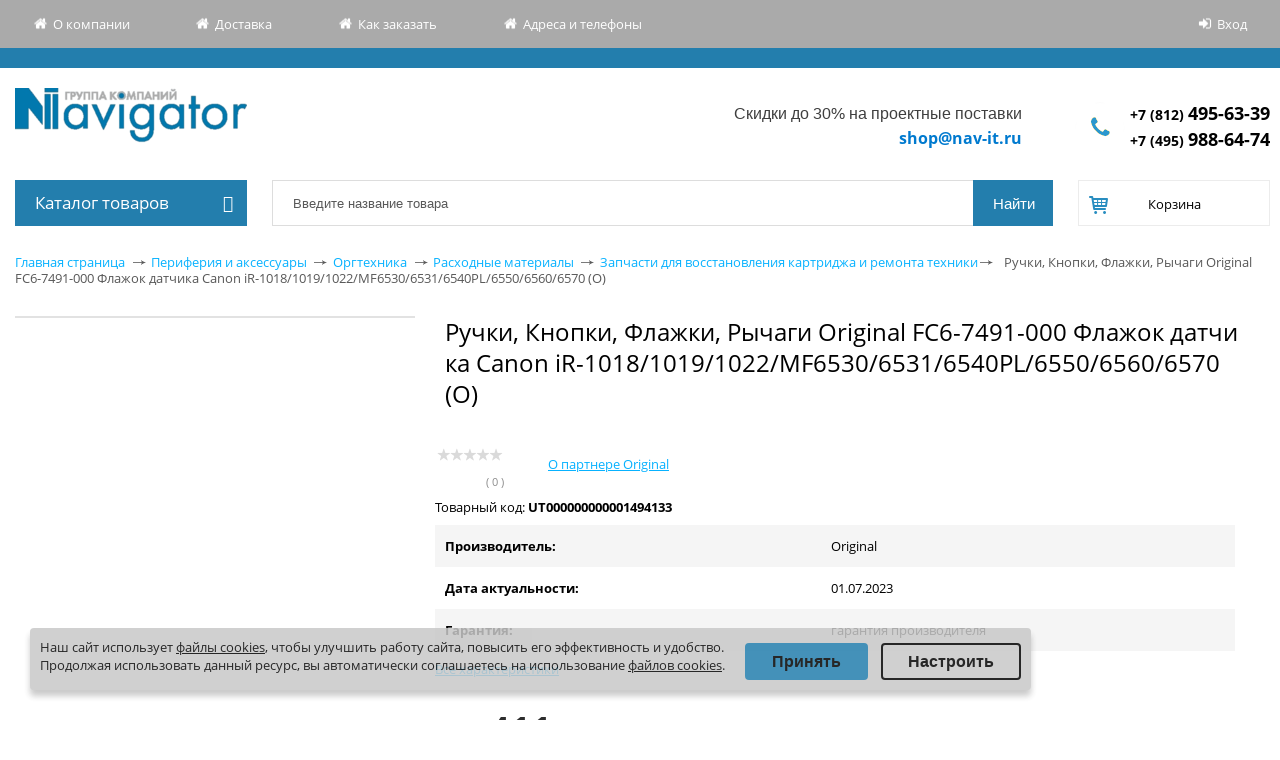

--- FILE ---
content_type: text/html; charset=utf-8
request_url: https://shop.nav-it.ru/catalogue/zapchasti_dlya_vosstanovleniya_kartridzha_i_remonta_tekhniki/ruchki_knopki_flazhki_rychagi_original_fc6_7491_000_flazhok_datchika_canon_ir_1018_1019_1022_mf6530_/
body_size: 51664
content:
<!DOCTYPE html>
<html prefix="og: https://ogp.me/ns#">
<head>
    <title>Купить Ручки, Кнопки, Флажки, Рычаги Original FC6-7491-000 Флажок датчика Canon iR-1018/1019/1022/MF6530/6531/6540PL/6550/6560/6570 (O) в Спб с доставкой по всей России | Фото, каталог, цены</title>
    <meta http-equiv="X-UA-Compatible" content="IE=edge" />
    <meta name="viewport" content="width=device-width, initial-scale=1">
        <link rel="shortcut icon" type="image/x-icon" href="/favicon.ico" />
    <meta http-equiv="Content-Type" content="text/html; charset=utf-8" />
<meta name="robots" content="index,follow" />
<meta name="description" content="Купить Ручки, Кнопки, Флажки, Рычаги Original FC6-7491-000 Флажок датчика Canon iR-1018/1019/1022/MF6530/6531/6540PL/6550/6560/6570 (O) по цене $5.41 в СПб, Интернет-магазин компьютерного оборудования Shop.nav-it.ru, у нас:✔Оптовые цены;✔Самый полный каталог; ✔Магазин для юрлиц и организаций" />
<script data-skip-moving="true">(function(w, d, n) {var cl = "bx-core";var ht = d.documentElement;var htc = ht ? ht.className : undefined;if (htc === undefined || htc.indexOf(cl) !== -1){return;}var ua = n.userAgent;if (/(iPad;)|(iPhone;)/i.test(ua)){cl += " bx-ios";}else if (/Windows/i.test(ua)){cl += ' bx-win';}else if (/Macintosh/i.test(ua)){cl += " bx-mac";}else if (/Linux/i.test(ua) && !/Android/i.test(ua)){cl += " bx-linux";}else if (/Android/i.test(ua)){cl += " bx-android";}cl += (/(ipad|iphone|android|mobile|touch)/i.test(ua) ? " bx-touch" : " bx-no-touch");cl += w.devicePixelRatio && w.devicePixelRatio >= 2? " bx-retina": " bx-no-retina";if (/AppleWebKit/.test(ua)){cl += " bx-chrome";}else if (/Opera/.test(ua)){cl += " bx-opera";}else if (/Firefox/.test(ua)){cl += " bx-firefox";}ht.className = htc ? htc + " " + cl : cl;})(window, document, navigator);</script>


<link href="/bitrix/css/main/font-awesome.min.css?149857289923748" type="text/css" rel="stylesheet"/>
<link href="/bitrix/js/ui/design-tokens/dist/ui.design-tokens.min.css?171684472623463" type="text/css" rel="stylesheet"/>
<link href="/bitrix/js/ui/fonts/opensans/ui.font.opensans.min.css?16671704392320" type="text/css" rel="stylesheet"/>
<link href="/bitrix/js/main/popup/dist/main.popup.bundle.min.css?175113434328056" type="text/css" rel="stylesheet"/>
<link href="/bitrix/css/r52.acceptcookies/style.css?16879472494008" type="text/css" rel="stylesheet"/>
<link href="/local/templates/allsks_new/components/bitrix/catalog/.default/bitrix/catalog.element/.default/style.css?176364059011945" type="text/css" rel="stylesheet"/>
<link href="/bitrix/components/bitrix/iblock.vote/templates/stars/style.min.css?1524903405832" type="text/css" rel="stylesheet"/>
<link href="/local/templates/allsks_new/components/bitrix/catalog.section/bar/style.css?16787332275038" type="text/css" rel="stylesheet"/>
<link href="/local/templates/allsks_new/components/bitrix/form.result.new/order-from-enit/style.css?1499355021504" type="text/css" rel="stylesheet"/>
<link href="/local/templates/allsks_new/css/slick/slick.css?16196829501776" type="text/css" rel="stylesheet" data-template-style="true"/>
<link href="/local/templates/allsks_new/js/fancybox/jquery.fancybox-1.3.1.css?14993550215300" type="text/css" rel="stylesheet" data-template-style="true"/>
<link href="/local/templates/allsks_new/components/bitrix/menu/top_horizontal/style.css?15928153641369" type="text/css" rel="stylesheet" data-template-style="true"/>
<link href="/local/templates/allsks_new/components/bitrix/system.auth.form/eshop/style.css?15005507552598" type="text/css" rel="stylesheet" data-template-style="true"/>
<link href="/local/templates/allsks_new/components/bitrix/menu/main_menu/style.css?16798489497922" type="text/css" rel="stylesheet" data-template-style="true"/>
<link href="/local/components/navit/search.title/templates/eshop/style.css?16787331215658" type="text/css" rel="stylesheet" data-template-style="true"/>
<link href="/local/templates/allsks_new/components/bitrix/sale.basket.basket.line/.default/style.css?14993550212137" type="text/css" rel="stylesheet" data-template-style="true"/>
<link href="/local/components/navit/currency.rates/templates/.default/style.css?1536062515163" type="text/css" rel="stylesheet" data-template-style="true"/>
<link href="/bitrix/tools/concept.quiz/css/template_styles.css?168261735986440" type="text/css" rel="stylesheet" data-template-style="true"/>
<link href="/local/templates/allsks_new/styles.css?1743004655319" type="text/css" rel="stylesheet" data-template-style="true"/>
<link href="/local/templates/allsks_new/template_styles.css?1754382892136108" type="text/css" rel="stylesheet" data-template-style="true"/>
<link href="/bitrix/tools/concept.quiz/css/responsive.css?168261735913048" type="text/css" rel="stylesheet" data-template-style="true"/>







    
    <!--[if IE]>
  <style type="text/css">
    #fancybox-loading.fancybox-ie div { background: transparent; filter: progid:DXImageTransform.Microsoft.AlphaImageLoader(src='/local/templates/allsks_new/js/fancybox/fancy_loading.png', sizingMethod='scale'); }
    .fancybox-ie #fancybox-close    { background: transparent; filter: progid:DXImageTransform.Microsoft.AlphaImageLoader(src='/local/templates/allsks_new/js/fancybox/fancy_close.png', sizingMethod='scale'); }
    .fancybox-ie #fancybox-title-over { background: transparent; filter: progid:DXImageTransform.Microsoft.AlphaImageLoader(src='/local/templates/allsks_new/js/fancybox/fancy_title_over.png', sizingMethod='scale'); zoom: 1; }
    .fancybox-ie #fancybox-title-left { background: transparent; filter: progid:DXImageTransform.Microsoft.AlphaImageLoader(src='/local/templates/allsks_new/js/fancybox/fancy_title_left.png', sizingMethod='scale'); }
    .fancybox-ie #fancybox-title-main { background: transparent; filter: progid:DXImageTransform.Microsoft.AlphaImageLoader(src='/local/templates/allsks_new/js/fancybox/fancy_title_main.png', sizingMethod='scale'); }
    .fancybox-ie #fancybox-title-right  { background: transparent; filter: progid:DXImageTransform.Microsoft.AlphaImageLoader(src='/local/templates/allsks_new/js/fancybox/fancy_title_right.png', sizingMethod='scale'); }
    .fancybox-ie #fancybox-left-ico   { background: transparent; filter: progid:DXImageTransform.Microsoft.AlphaImageLoader(src='/local/templates/allsks_new/js/fancybox/fancy_nav_left.png', sizingMethod='scale'); }
    .fancybox-ie #fancybox-right-ico  { background: transparent; filter: progid:DXImageTransform.Microsoft.AlphaImageLoader(src='/local/templates/allsks_new/js/fancybox/fancy_nav_right.png', sizingMethod='scale'); }
    .fancybox-ie .fancy-bg { background: transparent !important; }
    .fancybox-ie #fancy-bg-n  { filter: progid:DXImageTransform.Microsoft.AlphaImageLoader(src='/local/templates/allsks_new/js/fancybox/fancy_shadow_n.png', sizingMethod='scale'); }
    .fancybox-ie #fancy-bg-ne { filter: progid:DXImageTransform.Microsoft.AlphaImageLoader(src='/local/templates/allsks_new/js/fancybox/fancy_shadow_ne.png', sizingMethod='scale'); }
    .fancybox-ie #fancy-bg-e  { filter: progid:DXImageTransform.Microsoft.AlphaImageLoader(src='/local/templates/allsks_new/js/fancybox/fancy_shadow_e.png', sizingMethod='scale'); }
    .fancybox-ie #fancy-bg-se { filter: progid:DXImageTransform.Microsoft.AlphaImageLoader(src='/local/templates/allsks_new/js/fancybox/fancy_shadow_se.png', sizingMethod='scale'); }
    .fancybox-ie #fancy-bg-s  { filter: progid:DXImageTransform.Microsoft.AlphaImageLoader(src='/local/templates/allsks_new/js/fancybox/fancy_shadow_s.png', sizingMethod='scale'); }
    .fancybox-ie #fancy-bg-sw { filter: progid:DXImageTransform.Microsoft.AlphaImageLoader(src='/local/templates/allsks_new/js/fancybox/fancy_shadow_sw.png', sizingMethod='scale'); }
    .fancybox-ie #fancy-bg-w  { filter: progid:DXImageTransform.Microsoft.AlphaImageLoader(src='/local/templates/allsks_new/js/fancybox/fancy_shadow_w.png', sizingMethod='scale'); }
    .fancybox-ie #fancy-bg-nw { filter: progid:DXImageTransform.Microsoft.AlphaImageLoader(src='/local/templates/allsks_new/js/fancybox/fancy_shadow_nw.png', sizingMethod='scale'); }
  </style>
  <![endif]-->

	<!--<meta property="og:type" content="website" />
	<meta property="og:title" content='Купить Ручки, Кнопки, Флажки, Рычаги Original FC6-7491-000 Флажок датчика Canon iR-1018/1019/1022/MF6530/6531/6540PL/6550/6560/6570 (O) в Спб с доставкой по всей России | Фото, каталог, цены' />
	<meta property="og:site_name" content="Навигатор" />
	<meta property="og:url" content="https://shop.nav-it.ru/" />
	<meta property="og:image:url" content="https://shop.nav-it.ru/images/logo-navigator.png" />
	<meta property="og:image:secure_ur" content="https://shop.nav-it.ru/images/logo-navigator.png" />
	<meta property="og:image:width" content="100" />
	<meta property="og:image:type" content="image/png" />
	<meta property="og:image:height" content="100" />
	<meta property="og:image" content="https://shop.nav-it.ru/images/logo-navigator.png" />
	<meta property="og:image:secure_url" content="https://shop.nav-it.ru/images/logo-navigator.png" /> -->
    <!-- <meta property="fb:app_id" content="1234567890" />  -->
    <meta property="og:type" content="website" /> 
    <meta property="og:url" content="https://shop.nav-it.ru/catalogue/zapchasti_dlya_vosstanovleniya_kartridzha_i_remonta_tekhniki/ruchki_knopki_flazhki_rychagi_original_fc6_7491_000_flazhok_datchika_canon_ir_1018_1019_1022_mf6530_/index.php" /> 
    <meta property="og:title" content="Купить Ручки, Кнопки, Флажки, Рычаги Original FC6-7491-000 Флажок датчика Canon iR-1018/1019/1022/MF6530/6531/6540PL/6550/6560/6570 (O) в Спб с доставкой по всей России | Фото, каталог, цены" /> 
    <meta property="og:image" content="https://shop.nav-it.ru/images/logo-navigator.png" /> 
    <meta property="og:description" content="" />
</head>
<body>
<!-- Yandex.Metrika counter -->
<script type="text/javascript" data-skip-moving="true">
    (function (d, w, c) {
        (w[c] = w[c] || []).push(function() {
            try {
                w.yaCounter45334080 = new Ya.Metrika({
                    id:45334080,
                    clickmap:true,
                    trackLinks:true,
                    accurateTrackBounce:true,
                    webvisor:true
                });
            } catch(e) { }
        });

        var n = d.getElementsByTagName("script")[0],
            s = d.createElement("script"),
            f = function () { n.parentNode.insertBefore(s, n); };
        s.type = "text/javascript";
        s.async = true;
        s.src = "https://mc.yandex.ru/metrika/watch.js";

        if (w.opera == "[object Opera]") {
            d.addEventListener("DOMContentLoaded", f, false);
        } else { f(); }
    })(document, window, "yandex_metrika_callbacks");
</script>
<noscript><div><img src="https://mc.yandex.ru/watch/45334080"; style="position:absolute; left:-9999px;" alt="" /></div></noscript>
<!-- /Yandex.Metrika counter -->
<script type="text/javascript" data-skip-moving="true">
	window.addEventListener('b24:form:init', (event) => {
        let form = event.detail.object;
							//form.setProperty("metrika_client_id", yaCounter45334080.getClientID());
    });
</script>
<div id="panel"></div>
<div class="header-top-line">
    <div class="header-top-line-wrapper">
        <div class="screen relative">
            <div class="header-topnav table_tmp js-click-header-topnav">
    <ul class="header-topnav-list table-cell" >
                    <li class="header-topnav-list-item ico-main " >
                <a class="header-topnav-list-item-link link_to_header" href="http://www.nav-it.ru">
                    О компании                </a>
            </li>
                    <li class="header-topnav-list-item ico-main " >
                <a class="header-topnav-list-item-link link_to_header" href="/about/delivery/">
                    Доставка                </a>
            </li>
                    <li class="header-topnav-list-item ico-main " >
                <a class="header-topnav-list-item-link link_to_header" href="/about/howto/">
                    Как заказать                </a>
            </li>
                    <li class="header-topnav-list-item ico-main " >
                <a class="header-topnav-list-item-link link_to_header" href="/about/contacts/">
                    Адреса и телефоны                </a>
            </li>
            </ul>
</div>              <div class="login">
                <div class="system_auth_form_11072015">
            <!-- <a href="/login/?register=yes&amp;backurl=%2Fcatalogue%2Fzapchasti_dlya_vosstanovleniya_kartridzha_i_remonta_tekhniki%2Fruchki_knopki_flazhki_rychagi_original_fc6_7491_000_flazhok_datchika_canon_ir_1018_1019_1022_mf6530_%2Findex.php" class="signup">Регистрация</a> -->
            <a href="/login/?backurl=%2Fcatalogue%2Fzapchasti_dlya_vosstanovleniya_kartridzha_i_remonta_tekhniki%2Fruchki_knopki_flazhki_rychagi_original_fc6_7491_000_flazhok_datchika_canon_ir_1018_1019_1022_mf6530_%2F" class="signin" onclick="var ModalName = $('#login');
                    CentriredModalWindow(ModalName);
                    OpenModalWindow(ModalName);
                    return false;">Вход    </a>
    </div>            </div>
        </div>
    </div>
    <div class="header-top-line__informer">
            </div>
    <div class="header-second-line" itemscope itemtype="http://schema.org/Organization">
        <div class="logo" >
            <a href="/">
                <span itemprop = "name" class="fn">Группа компаний "Навигатор"</span>
                <span itemprop = "address">196105, г. Санкт-Петербург, пр. Юрия Гагарина, д.2</span>
            </a>
        </div>
        <div class="header-phone" >

            <div class="workhours" >
                <span class="mob_tmp">
<p style="text-align: right;">
	 Скидки до 30% на проектные поставки
</p>
 </span>
<a href="mailto:shop@nav-it.ru">shop@nav-it.ru</a>
            </div>
            <div class="phone">
                <a itemprop = "telephone" href="/about/contacts/"><span itemprop="telephone">
<a style="font-size: 14px;  font-weight: bold;" href="tel:+78124956339">+7 (812) <span style="font-size: 18px;">495-63-39</span></a>
<br>
<a style="font-size: 14px;  font-weight: bold;" href="tel:+74959886474">+7 (495) <span style="font-size: 18px;">988-64-74</span></a>
    </span>                </a>
            </div>
        </div>
    </div>
</div>
<div class="main-wrapper">
    <div class="wrap">
        <div class="header-second-line-bottomline sidebar inner menu-catalog page-sidebar">
            <!-- Vertical menu -->
            <div class="catalog-menu open"  >

            <div class="main_menu_title">
            Каталог товаров<i class="fa fa-bars main_menu_title_bars" aria-hidden="true"></i>
        </div>
        <ul class="catalog-menu-list nav popup">
                            
                
                    
                                                    <li class="catalog-menu-list__item-lv-1 catalog-menu-list__item-not-parrent">
                                <span style="position:relative; display: block;">
                                    <a class="catalog-menu-list__link-lv-1" href="/catalogue/stock/" >Акции</a>
                                </span>
                            </li>
                                                            
                
                                            <li class="catalog-menu-list__item-lv-1 catalog-menu-list__item-parent">
                            <span style="position: relative;display: block;">
                                <a class="catalog-menu-list__link-lv-1" href="/catalogue/servernye_platformy_1/" >Серверные платформы</a>
                                <span class="showchild_popup"><span class="arrow"></span></span>
                            </span>
                                                            <div class="catalog-menu-list__catalog-menu-list-container">
                                    <ul class="catalog-menu-list__catalog-menu-list-lv-1">
                                        <li class="catalog-menu-list__button-back catalog-menu-list__item-lv-2">
                                            <a href="#" class="catalog-menu-list__link-lv-2 catalog-menu-list__back-link">
                                                Назад                                            </a>
                                        </li>
                                        <li class="catalog-menu-list__parrent-item catalog-menu-list__item-lv-2">
                                            <a href="/catalogue/servernye_platformy_1/"
                                               class="catalog-menu-list__link-lv-2 catalog-menu-list__parrent-link">
                                                Серверные платформы                                            </a>
                                        </li>
                                                
                                
                
                    
                                                    <li class="catalog-menu-list__item-lv-2">
                                <span style="position:relative; display: block;">
                                    <a class="catalog-menu-list__link-lv-2" href="/catalogue/4_protsessornye_servernye_platformy/">4-процессорные серверные платформы</a>
                                    <span class="showchild_popup"><span class="arrow"></span></span>
                                </span>
                            </li>
                                                            
                
                    
                                                    <li class="catalog-menu-list__item-lv-2">
                                <span style="position:relative; display: block;">
                                    <a class="catalog-menu-list__link-lv-2" href="/catalogue/prochie_servernye_platformy/">Прочие серверные платформы</a>
                                    <span class="showchild_popup"><span class="arrow"></span></span>
                                </span>
                            </li>
                                                            
                
                    
                                                    <li class="catalog-menu-list__item-lv-2">
                                <span style="position:relative; display: block;">
                                    <a class="catalog-menu-list__link-lv-2" href="/catalogue/1_protsessornye_servernye_platformy/">1-процессорные серверные платформы</a>
                                    <span class="showchild_popup"><span class="arrow"></span></span>
                                </span>
                            </li>
                                                            
                
                    
                                                    <li class="catalog-menu-list__item-lv-2">
                                <span style="position:relative; display: block;">
                                    <a class="catalog-menu-list__link-lv-2" href="/catalogue/2_cpu_server_platforms/">2-процессорные серверные платформы</a>
                                    <span class="showchild_popup"><span class="arrow"></span></span>
                                </span>
                            </li>
                                                            
                
                    
                                                    <li class="catalog-menu-list__item-lv-2">
                                <span style="position:relative; display: block;">
                                    <a class="catalog-menu-list__link-lv-2" href="/catalogue/servery_i_skhd_2/">Серверы и СХД</a>
                                    <span class="showchild_popup"><span class="arrow"></span></span>
                                </span>
                            </li>
                                                                                </ul></div></li>                
                
                                            <li class="catalog-menu-list__item-lv-1 catalog-menu-list__item-parent">
                            <span style="position: relative;display: block;">
                                <a class="catalog-menu-list__link-lv-1" href="/catalogue/servery_i_skhd/" >Серверы</a>
                                <span class="showchild_popup"><span class="arrow"></span></span>
                            </span>
                                                            <div class="catalog-menu-list__catalog-menu-list-container">
                                    <ul class="catalog-menu-list__catalog-menu-list-lv-1">
                                        <li class="catalog-menu-list__button-back catalog-menu-list__item-lv-2">
                                            <a href="#" class="catalog-menu-list__link-lv-2 catalog-menu-list__back-link">
                                                Назад                                            </a>
                                        </li>
                                        <li class="catalog-menu-list__parrent-item catalog-menu-list__item-lv-2">
                                            <a href="/catalogue/servery_i_skhd/"
                                               class="catalog-menu-list__link-lv-2 catalog-menu-list__parrent-link">
                                                Серверы                                            </a>
                                        </li>
                                                
                                
                
                    
                                                    <li class="catalog-menu-list__item-lv-2">
                                <span style="position:relative; display: block;">
                                    <a class="catalog-menu-list__link-lv-2" href="/catalogue/servery_iru/">Серверы IRU</a>
                                    <span class="showchild_popup"><span class="arrow"></span></span>
                                </span>
                            </li>
                                                            
                
                    
                                                    <li class="catalog-menu-list__item-lv-2">
                                <span style="position:relative; display: block;">
                                    <a class="catalog-menu-list__link-lv-2" href="/catalogue/servery_reshield/">Серверы ReShield</a>
                                    <span class="showchild_popup"><span class="arrow"></span></span>
                                </span>
                            </li>
                                                            
                
                    
                                                    <li class="catalog-menu-list__item-lv-2">
                                <span style="position:relative; display: block;">
                                    <a class="catalog-menu-list__link-lv-2" href="/catalogue/servery_utinet/">Серверы UTINET</a>
                                    <span class="showchild_popup"><span class="arrow"></span></span>
                                </span>
                            </li>
                                                            
                
                    
                                                    <li class="catalog-menu-list__item-lv-2">
                                <span style="position:relative; display: block;">
                                    <a class="catalog-menu-list__link-lv-2" href="/catalogue/servernye_lezviya_blade/">Серверные лезвия (Blade)</a>
                                    <span class="showchild_popup"><span class="arrow"></span></span>
                                </span>
                            </li>
                                                            
                
                    
                                                    <li class="catalog-menu-list__item-lv-2">
                                <span style="position:relative; display: block;">
                                    <a class="catalog-menu-list__link-lv-2" href="/catalogue/gotovye_servernye_resheniya/">Готовые серверные решения</a>
                                    <span class="showchild_popup"><span class="arrow"></span></span>
                                </span>
                            </li>
                                                            
                
                                            <li class="catalog-menu-list__item-lv-2">
                            <span style="position:relative; display: block;">
                                <a class="catalog-menu-list__link-lv-2" href="/catalogue/4_protsessornye_servery/"> 4-процессорные серверы</a>
                                <span class="showchild_popup"><span class="arrow"></span></span>
                            </span>
                        </li>
                    
                                
                
                    
                                                    <li class="catalog-menu-list__item-lv-3">
                                <span style="position:relative; display: block;">
                                    <a class="catalog-menu-list__link-lv-3" href="/catalogue/hp_proliant_dl560/">HPE ProLiant DL560</a>
                                    <span class="showchild_popup"><span class="arrow"></span></span>
                                </span>
                            </li>
                                                            
                
                    
                                                    <li class="catalog-menu-list__item-lv-2">
                                <span style="position:relative; display: block;">
                                    <a class="catalog-menu-list__link-lv-2" href="/catalogue/servery_supermicro_1/">Серверы Supermicro</a>
                                    <span class="showchild_popup"><span class="arrow"></span></span>
                                </span>
                            </li>
                                                            
                
                    
                                                    <li class="catalog-menu-list__item-lv-2">
                                <span style="position:relative; display: block;">
                                    <a class="catalog-menu-list__link-lv-2" href="/catalogue/servery_hp_1/">Серверы HP</a>
                                    <span class="showchild_popup"><span class="arrow"></span></span>
                                </span>
                            </li>
                                                            
                
                                            <li class="catalog-menu-list__item-lv-2">
                            <span style="position:relative; display: block;">
                                <a class="catalog-menu-list__link-lv-2" href="/catalogue/1_protsessornye_servery/"> 1-процессорные серверы Dell, HPE, Lenovo, Supermicro</a>
                                <span class="showchild_popup"><span class="arrow"></span></span>
                            </span>
                        </li>
                    
                                
                
                    
                                                    <li class="catalog-menu-list__item-lv-3">
                                <span style="position:relative; display: block;">
                                    <a class="catalog-menu-list__link-lv-3" href="/catalogue/dell_poweredge_t30/">DELL PowerEdge T30</a>
                                    <span class="showchild_popup"><span class="arrow"></span></span>
                                </span>
                            </li>
                                                            
                
                    
                                                    <li class="catalog-menu-list__item-lv-3">
                                <span style="position:relative; display: block;">
                                    <a class="catalog-menu-list__link-lv-3" href="/catalogue/hp_proliant_dl20/">HPE ProLiant DL20</a>
                                    <span class="showchild_popup"><span class="arrow"></span></span>
                                </span>
                            </li>
                                                            
                
                    
                                                    <li class="catalog-menu-list__item-lv-3">
                                <span style="position:relative; display: block;">
                                    <a class="catalog-menu-list__link-lv-3" href="/catalogue/graviton/">Гравитон</a>
                                    <span class="showchild_popup"><span class="arrow"></span></span>
                                </span>
                            </li>
                                                            
                
                    
                                                    <li class="catalog-menu-list__item-lv-3">
                                <span style="position:relative; display: block;">
                                    <a class="catalog-menu-list__link-lv-3" href="/catalogue/hp_proliant_ml30/">HPE ProLiant ML30</a>
                                    <span class="showchild_popup"><span class="arrow"></span></span>
                                </span>
                            </li>
                                                            
                
                    
                                                    <li class="catalog-menu-list__item-lv-3">
                                <span style="position:relative; display: block;">
                                    <a class="catalog-menu-list__link-lv-3" href="/catalogue/lenovo_thinksystem/">Lenovo ThinkSystem</a>
                                    <span class="showchild_popup"><span class="arrow"></span></span>
                                </span>
                            </li>
                                                            
                
                    
                                                    <li class="catalog-menu-list__item-lv-3">
                                <span style="position:relative; display: block;">
                                    <a class="catalog-menu-list__link-lv-3" href="/catalogue/dell_poweredge_r240/">Dell PowerEdge R240</a>
                                    <span class="showchild_popup"><span class="arrow"></span></span>
                                </span>
                            </li>
                                                            
                
                                            <li class="catalog-menu-list__item-lv-2">
                            <span style="position:relative; display: block;">
                                <a class="catalog-menu-list__link-lv-2" href="/catalogue/2_protsessornye_servery/"> 2-процессорные серверы Dell, Lenovo, HPE, Huawei</a>
                                <span class="showchild_popup"><span class="arrow"></span></span>
                            </span>
                        </li>
                    
                                
                
                    
                                                    <li class="catalog-menu-list__item-lv-3">
                                <span style="position:relative; display: block;">
                                    <a class="catalog-menu-list__link-lv-3" href="/catalogue/hp_proliant_dl160/">HPE ProLiant DL160</a>
                                    <span class="showchild_popup"><span class="arrow"></span></span>
                                </span>
                            </li>
                                                            
                
                    
                                                    <li class="catalog-menu-list__item-lv-3">
                                <span style="position:relative; display: block;">
                                    <a class="catalog-menu-list__link-lv-3" href="/catalogue/hp_proliant_dl360/">HPE ProLiant DL360</a>
                                    <span class="showchild_popup"><span class="arrow"></span></span>
                                </span>
                            </li>
                                                            
                
                    
                                                    <li class="catalog-menu-list__item-lv-3">
                                <span style="position:relative; display: block;">
                                    <a class="catalog-menu-list__link-lv-3" href="/catalogue/hp_proliant_dl385/">HPE ProLiant DL385</a>
                                    <span class="showchild_popup"><span class="arrow"></span></span>
                                </span>
                            </li>
                                                            
                
                    
                                                    <li class="catalog-menu-list__item-lv-3">
                                <span style="position:relative; display: block;">
                                    <a class="catalog-menu-list__link-lv-3" href="/catalogue/hp_proliant_ml350/">HPE ProLiant ML350</a>
                                    <span class="showchild_popup"><span class="arrow"></span></span>
                                </span>
                            </li>
                                                            
                
                    
                                                    <li class="catalog-menu-list__item-lv-3">
                                <span style="position:relative; display: block;">
                                    <a class="catalog-menu-list__link-lv-3" href="/catalogue/huawei_tecal_rh2288_series/">Huawei Tecal RH2288 Series</a>
                                    <span class="showchild_popup"><span class="arrow"></span></span>
                                </span>
                            </li>
                                                            
                
                    
                                                    <li class="catalog-menu-list__item-lv-2">
                                <span style="position:relative; display: block;">
                                    <a class="catalog-menu-list__link-lv-2" href="/catalogue/blade_servery/">Blade серверы</a>
                                    <span class="showchild_popup"><span class="arrow"></span></span>
                                </span>
                            </li>
                                                            
                
                    
                                                    <li class="catalog-menu-list__item-lv-2">
                                <span style="position:relative; display: block;">
                                    <a class="catalog-menu-list__link-lv-2" href="/catalogue/bashennye_servery_tower/">Башенные серверы (Tower)</a>
                                    <span class="showchild_popup"><span class="arrow"></span></span>
                                </span>
                            </li>
                                                            
                
                    
                                                    <li class="catalog-menu-list__item-lv-2">
                                <span style="position:relative; display: block;">
                                    <a class="catalog-menu-list__link-lv-2" href="/catalogue/stoechnye_servery_rack/">Стоечные серверы (Rack)</a>
                                    <span class="showchild_popup"><span class="arrow"></span></span>
                                </span>
                            </li>
                                                            
                
                    
                                                    <li class="catalog-menu-list__item-lv-2">
                                <span style="position:relative; display: block;">
                                    <a class="catalog-menu-list__link-lv-2" href="/catalogue/6_protsessornye_servernye_platformy/">6-процессорные серверные платформы</a>
                                    <span class="showchild_popup"><span class="arrow"></span></span>
                                </span>
                            </li>
                                                            
                
                    
                                                    <li class="catalog-menu-list__item-lv-2">
                                <span style="position:relative; display: block;">
                                    <a class="catalog-menu-list__link-lv-2" href="/catalogue/servery_fujitsu/">Серверы Fujitsu</a>
                                    <span class="showchild_popup"><span class="arrow"></span></span>
                                </span>
                            </li>
                                                            
                
                    
                                                    <li class="catalog-menu-list__item-lv-2">
                                <span style="position:relative; display: block;">
                                    <a class="catalog-menu-list__link-lv-2" href="/catalogue/prochie_servery_lenovo/">Прочие серверы Lenovo</a>
                                    <span class="showchild_popup"><span class="arrow"></span></span>
                                </span>
                            </li>
                                                            
                
                    
                                                    <li class="catalog-menu-list__item-lv-2">
                                <span style="position:relative; display: block;">
                                    <a class="catalog-menu-list__link-lv-2" href="/catalogue/server_intel/">Сервер Intel</a>
                                    <span class="showchild_popup"><span class="arrow"></span></span>
                                </span>
                            </li>
                                                            
                
                    
                                                    <li class="catalog-menu-list__item-lv-2">
                                <span style="position:relative; display: block;">
                                    <a class="catalog-menu-list__link-lv-2" href="/catalogue/servery_lenovo_thinksystem/">Серверы Lenovo ThinkSystem</a>
                                    <span class="showchild_popup"><span class="arrow"></span></span>
                                </span>
                            </li>
                                                            
                
                    
                                                    <li class="catalog-menu-list__item-lv-2">
                                <span style="position:relative; display: block;">
                                    <a class="catalog-menu-list__link-lv-2" href="/catalogue/mikroservery/">Микросерверы</a>
                                    <span class="showchild_popup"><span class="arrow"></span></span>
                                </span>
                            </li>
                                                                                </ul></div></li>                
                
                                            <li class="catalog-menu-list__item-lv-1 catalog-menu-list__item-parent">
                            <span style="position: relative;display: block;">
                                <a class="catalog-menu-list__link-lv-1" href="/catalogue/optsii_dlya_serverov_brand/" >Опции для серверов</a>
                                <span class="showchild_popup"><span class="arrow"></span></span>
                            </span>
                                                            <div class="catalog-menu-list__catalog-menu-list-container">
                                    <ul class="catalog-menu-list__catalog-menu-list-lv-1">
                                        <li class="catalog-menu-list__button-back catalog-menu-list__item-lv-2">
                                            <a href="#" class="catalog-menu-list__link-lv-2 catalog-menu-list__back-link">
                                                Назад                                            </a>
                                        </li>
                                        <li class="catalog-menu-list__parrent-item catalog-menu-list__item-lv-2">
                                            <a href="/catalogue/optsii_dlya_serverov_brand/"
                                               class="catalog-menu-list__link-lv-2 catalog-menu-list__parrent-link">
                                                Опции для серверов                                            </a>
                                        </li>
                                                
                                
                
                    
                                                    <li class="catalog-menu-list__item-lv-2">
                                <span style="position:relative; display: block;">
                                    <a class="catalog-menu-list__link-lv-2" href="/catalogue/_optsii_dlya_blade_serverov/"> Опции для Blade серверов</a>
                                    <span class="showchild_popup"><span class="arrow"></span></span>
                                </span>
                            </li>
                                                            
                
                    
                                                    <li class="catalog-menu-list__item-lv-2">
                                <span style="position:relative; display: block;">
                                    <a class="catalog-menu-list__link-lv-2" href="/catalogue/zhestkie_diski/"> Жесткие диски</a>
                                    <span class="showchild_popup"><span class="arrow"></span></span>
                                </span>
                            </li>
                                                            
                
                    
                                                    <li class="catalog-menu-list__item-lv-2">
                                <span style="position:relative; display: block;">
                                    <a class="catalog-menu-list__link-lv-2" href="/catalogue/privody_fdd/"> Приводы, FDD</a>
                                    <span class="showchild_popup"><span class="arrow"></span></span>
                                </span>
                            </li>
                                                            
                
                                            <li class="catalog-menu-list__item-lv-2">
                            <span style="position:relative; display: block;">
                                <a class="catalog-menu-list__link-lv-2" href="/catalogue/drugie_optsii/">Другие опции</a>
                                <span class="showchild_popup"><span class="arrow"></span></span>
                            </span>
                        </li>
                    
                                
                
                    
                                                    <li class="catalog-menu-list__item-lv-3">
                                <span style="position:relative; display: block;">
                                    <a class="catalog-menu-list__link-lv-3" href="/catalogue/produktsii_i_resheniya_dlya_tsod/">Продукции и решения для ЦОД</a>
                                    <span class="showchild_popup"><span class="arrow"></span></span>
                                </span>
                            </li>
                                                            
                
                    
                                                    <li class="catalog-menu-list__item-lv-2">
                                <span style="position:relative; display: block;">
                                    <a class="catalog-menu-list__link-lv-2" href="/catalogue/moduli_rasshireniya_1/">Модули расширения</a>
                                    <span class="showchild_popup"><span class="arrow"></span></span>
                                </span>
                            </li>
                                                            
                
                    
                                                    <li class="catalog-menu-list__item-lv-2">
                                <span style="position:relative; display: block;">
                                    <a class="catalog-menu-list__link-lv-2" href="/catalogue/platformy_1/">Платформы для серверов</a>
                                    <span class="showchild_popup"><span class="arrow"></span></span>
                                </span>
                            </li>
                                                            
                
                                            <li class="catalog-menu-list__item-lv-2">
                            <span style="position:relative; display: block;">
                                <a class="catalog-menu-list__link-lv-2" href="/catalogue/po/">ПО</a>
                                <span class="showchild_popup"><span class="arrow"></span></span>
                            </span>
                        </li>
                    
                                
                
                    
                                                    <li class="catalog-menu-list__item-lv-3">
                                <span style="position:relative; display: block;">
                                    <a class="catalog-menu-list__link-lv-3" href="/catalogue/sertifikaty_tekhnicheskoy_podderzhki/">Сертификаты технической поддержки</a>
                                    <span class="showchild_popup"><span class="arrow"></span></span>
                                </span>
                            </li>
                                                            
                
                    
                                                    <li class="catalog-menu-list__item-lv-3">
                                <span style="position:relative; display: block;">
                                    <a class="catalog-menu-list__link-lv-3" href="/catalogue/neimennye_litsenzii/">Неименные лицензии</a>
                                    <span class="showchild_popup"><span class="arrow"></span></span>
                                </span>
                            </li>
                                                            
                
                    
                                                    <li class="catalog-menu-list__item-lv-2">
                                <span style="position:relative; display: block;">
                                    <a class="catalog-menu-list__link-lv-2" href="/catalogue/adaptery_1/">Адаптеры</a>
                                    <span class="showchild_popup"><span class="arrow"></span></span>
                                </span>
                            </li>
                                                            
                
                    
                                                    <li class="catalog-menu-list__item-lv-2">
                                <span style="position:relative; display: block;">
                                    <a class="catalog-menu-list__link-lv-2" href="/catalogue/bp/">Блоки питания серверные</a>
                                    <span class="showchild_popup"><span class="arrow"></span></span>
                                </span>
                            </li>
                                                            
                
                                            <li class="catalog-menu-list__item-lv-2">
                            <span style="position:relative; display: block;">
                                <a class="catalog-menu-list__link-lv-2" href="/catalogue/kommutatory/">Коммутаторы</a>
                                <span class="showchild_popup"><span class="arrow"></span></span>
                            </span>
                        </li>
                    
                                
                
                    
                                                    <li class="catalog-menu-list__item-lv-3">
                                <span style="position:relative; display: block;">
                                    <a class="catalog-menu-list__link-lv-3" href="/catalogue/komplekty_1/">Комплекты</a>
                                    <span class="showchild_popup"><span class="arrow"></span></span>
                                </span>
                            </li>
                                                            
                
                    
                                                    <li class="catalog-menu-list__item-lv-2">
                                <span style="position:relative; display: block;">
                                    <a class="catalog-menu-list__link-lv-2" href="/catalogue/uskoriteli_i_soprotsessory/">Ускорители и сопроцессоры</a>
                                    <span class="showchild_popup"><span class="arrow"></span></span>
                                </span>
                            </li>
                                                            
                
                    
                                                    <li class="catalog-menu-list__item-lv-2">
                                <span style="position:relative; display: block;">
                                    <a class="catalog-menu-list__link-lv-2" href="/catalogue/servernye_korpusa/">Серверные корпусы</a>
                                    <span class="showchild_popup"><span class="arrow"></span></span>
                                </span>
                            </li>
                                                            
                
                    
                                                    <li class="catalog-menu-list__item-lv-2">
                                <span style="position:relative; display: block;">
                                    <a class="catalog-menu-list__link-lv-2" href="/catalogue/cistemy_okhlazhdeniya/">Cистемы охлаждения</a>
                                    <span class="showchild_popup"><span class="arrow"></span></span>
                                </span>
                            </li>
                                                            
                
                    
                                                    <li class="catalog-menu-list__item-lv-2">
                                <span style="position:relative; display: block;">
                                    <a class="catalog-menu-list__link-lv-2" href="/catalogue/protsessory_2/">Процессоры</a>
                                    <span class="showchild_popup"><span class="arrow"></span></span>
                                </span>
                            </li>
                                                            
                
                    
                                                    <li class="catalog-menu-list__item-lv-2">
                                <span style="position:relative; display: block;">
                                    <a class="catalog-menu-list__link-lv-2" href="/catalogue/servernye_kabeli/">Серверные кабели</a>
                                    <span class="showchild_popup"><span class="arrow"></span></span>
                                </span>
                            </li>
                                                            
                
                    
                                                    <li class="catalog-menu-list__item-lv-2">
                                <span style="position:relative; display: block;">
                                    <a class="catalog-menu-list__link-lv-2" href="/catalogue/kopusy/">Корпусы</a>
                                    <span class="showchild_popup"><span class="arrow"></span></span>
                                </span>
                            </li>
                                                            
                
                    
                                                    <li class="catalog-menu-list__item-lv-2">
                                <span style="position:relative; display: block;">
                                    <a class="catalog-menu-list__link-lv-2" href="/catalogue/materinskie_platy/">Материнские платы</a>
                                    <span class="showchild_popup"><span class="arrow"></span></span>
                                </span>
                            </li>
                                                            
                
                    
                                                    <li class="catalog-menu-list__item-lv-2">
                                <span style="position:relative; display: block;">
                                    <a class="catalog-menu-list__link-lv-2" href="/catalogue/pamyat_3/"> Память</a>
                                    <span class="showchild_popup"><span class="arrow"></span></span>
                                </span>
                            </li>
                                                            
                
                    
                                                    <li class="catalog-menu-list__item-lv-2">
                                <span style="position:relative; display: block;">
                                    <a class="catalog-menu-list__link-lv-2" href="/catalogue/raid_kontrollery_karty_i_platy_upravleniya/"> RAID-контроллеры, карты и платы управления</a>
                                    <span class="showchild_popup"><span class="arrow"></span></span>
                                </span>
                            </li>
                                                            
                
                    
                                                    <li class="catalog-menu-list__item-lv-2">
                                <span style="position:relative; display: block;">
                                    <a class="catalog-menu-list__link-lv-2" href="/catalogue/shassi_dlya_serverov/">Шасси для серверов</a>
                                    <span class="showchild_popup"><span class="arrow"></span></span>
                                </span>
                            </li>
                                                                                </ul></div></li>                
                
                                            <li class="catalog-menu-list__item-lv-1 catalog-menu-list__item-parent">
                            <span style="position: relative;display: block;">
                                <a class="catalog-menu-list__link-lv-1" href="/catalogue/servernye_platformy/" >Опции к серверным платформам</a>
                                <span class="showchild_popup"><span class="arrow"></span></span>
                            </span>
                                                            <div class="catalog-menu-list__catalog-menu-list-container">
                                    <ul class="catalog-menu-list__catalog-menu-list-lv-1">
                                        <li class="catalog-menu-list__button-back catalog-menu-list__item-lv-2">
                                            <a href="#" class="catalog-menu-list__link-lv-2 catalog-menu-list__back-link">
                                                Назад                                            </a>
                                        </li>
                                        <li class="catalog-menu-list__parrent-item catalog-menu-list__item-lv-2">
                                            <a href="/catalogue/servernye_platformy/"
                                               class="catalog-menu-list__link-lv-2 catalog-menu-list__parrent-link">
                                                Опции к серверным платформам                                            </a>
                                        </li>
                                                
                                
                
                    
                                                    <li class="catalog-menu-list__item-lv-2">
                                <span style="position:relative; display: block;">
                                    <a class="catalog-menu-list__link-lv-2" href="/catalogue/bloki_pitaniya_dlya_serverov/">Блоки питания для серверов</a>
                                    <span class="showchild_popup"><span class="arrow"></span></span>
                                </span>
                            </li>
                                                            
                
                    
                                                    <li class="catalog-menu-list__item-lv-2">
                                <span style="position:relative; display: block;">
                                    <a class="catalog-menu-list__link-lv-2" href="/catalogue/ventilyatory_i_radiatory_dlya_serverov/">Вентиляторы и радиаторы для серверов</a>
                                    <span class="showchild_popup"><span class="arrow"></span></span>
                                </span>
                            </li>
                                                            
                
                                            <li class="catalog-menu-list__item-lv-2">
                            <span style="position:relative; display: block;">
                                <a class="catalog-menu-list__link-lv-2" href="/catalogue/kontrollery_dlya_serverov/">Контроллеры для серверов</a>
                                <span class="showchild_popup"><span class="arrow"></span></span>
                            </span>
                        </li>
                    
                                
                
                    
                                                    <li class="catalog-menu-list__item-lv-3">
                                <span style="position:relative; display: block;">
                                    <a class="catalog-menu-list__link-lv-3" href="/catalogue/kontrolery_asus/">Контролеры ASUS</a>
                                    <span class="showchild_popup"><span class="arrow"></span></span>
                                </span>
                            </li>
                                                            
                
                                            <li class="catalog-menu-list__item-lv-2">
                            <span style="position:relative; display: block;">
                                <a class="catalog-menu-list__link-lv-2" href="/catalogue/korpusa_servernye/">Корпуса серверные</a>
                                <span class="showchild_popup"><span class="arrow"></span></span>
                            </span>
                        </li>
                    
                                
                
                    
                                                    <li class="catalog-menu-list__item-lv-3">
                                <span style="position:relative; display: block;">
                                    <a class="catalog-menu-list__link-lv-3" href="/catalogue/supermicro_servernye_korpusa/">Supermicro серверные корпуса</a>
                                    <span class="showchild_popup"><span class="arrow"></span></span>
                                </span>
                            </li>
                                                            
                
                                            <li class="catalog-menu-list__item-lv-2">
                            <span style="position:relative; display: block;">
                                <a class="catalog-menu-list__link-lv-2" href="/catalogue/pamyat_dlya_serverov/">Память для серверов</a>
                                <span class="showchild_popup"><span class="arrow"></span></span>
                            </span>
                        </li>
                    
                                
                
                    
                                                    <li class="catalog-menu-list__item-lv-3">
                                <span style="position:relative; display: block;">
                                    <a class="catalog-menu-list__link-lv-3" href="/catalogue/crucial_pamyat_dlya_serverov/">Crucial память для серверов</a>
                                    <span class="showchild_popup"><span class="arrow"></span></span>
                                </span>
                            </li>
                                                            
                
                    
                                                    <li class="catalog-menu-list__item-lv-3">
                                <span style="position:relative; display: block;">
                                    <a class="catalog-menu-list__link-lv-3" href="/catalogue/samsung_pamyat_dlya_serverov/">Samsung память для серверов</a>
                                    <span class="showchild_popup"><span class="arrow"></span></span>
                                </span>
                            </li>
                                                            
                
                                            <li class="catalog-menu-list__item-lv-2">
                            <span style="position:relative; display: block;">
                                <a class="catalog-menu-list__link-lv-2" href="/catalogue/prochie_servernye_optsii/">Прочие серверные опции</a>
                                <span class="showchild_popup"><span class="arrow"></span></span>
                            </span>
                        </li>
                    
                                
                
                    
                                                    <li class="catalog-menu-list__item-lv-3">
                                <span style="position:relative; display: block;">
                                    <a class="catalog-menu-list__link-lv-3" href="/catalogue/prochie_servernye_optsii_intel/">Прочие серверные опции Intel</a>
                                    <span class="showchild_popup"><span class="arrow"></span></span>
                                </span>
                            </li>
                                                            
                
                                            <li class="catalog-menu-list__item-lv-2">
                            <span style="position:relative; display: block;">
                                <a class="catalog-menu-list__link-lv-2" href="/catalogue/salazki_dlya_diskov_i_korziny/">Салазки для дисков и корзины</a>
                                <span class="showchild_popup"><span class="arrow"></span></span>
                            </span>
                        </li>
                    
                                
                
                    
                                                    <li class="catalog-menu-list__item-lv-3">
                                <span style="position:relative; display: block;">
                                    <a class="catalog-menu-list__link-lv-3" href="/catalogue/salazki_i_korziny_dlya_diskov_supermicro/">Салазки и корзины для дисков SuperMicro</a>
                                    <span class="showchild_popup"><span class="arrow"></span></span>
                                </span>
                            </li>
                                                            
                
                                            <li class="catalog-menu-list__item-lv-2">
                            <span style="position:relative; display: block;">
                                <a class="catalog-menu-list__link-lv-2" href="/catalogue/servernye_zhestkie_diski_hdd/">Серверные жесткие диски HDD</a>
                                <span class="showchild_popup"><span class="arrow"></span></span>
                            </span>
                        </li>
                    
                                
                
                    
                                                    <li class="catalog-menu-list__item-lv-3">
                                <span style="position:relative; display: block;">
                                    <a class="catalog-menu-list__link-lv-3" href="/catalogue/zhestkie_diski_servernye_seagate_enterprise/">Жесткие диски серверные Seagate Enterprise</a>
                                    <span class="showchild_popup"><span class="arrow"></span></span>
                                </span>
                            </li>
                                                            
                
                                            <li class="catalog-menu-list__item-lv-2">
                            <span style="position:relative; display: block;">
                                <a class="catalog-menu-list__link-lv-2" href="/catalogue/servernye_zhestkie_diski_ssd/">Серверные жесткие диски SSD</a>
                                <span class="showchild_popup"><span class="arrow"></span></span>
                            </span>
                        </li>
                    
                                
                
                    
                                                    <li class="catalog-menu-list__item-lv-3">
                                <span style="position:relative; display: block;">
                                    <a class="catalog-menu-list__link-lv-3" href="/catalogue/zhestkie_diski_servernye_intel_ssd_enterprise/">Жесткие диски серверные Intel SSD Enterprise</a>
                                    <span class="showchild_popup"><span class="arrow"></span></span>
                                </span>
                            </li>
                                                            
                
                                            <li class="catalog-menu-list__item-lv-2">
                            <span style="position:relative; display: block;">
                                <a class="catalog-menu-list__link-lv-2" href="/catalogue/servernye_materinskie_platy/">Серверные материнские платы</a>
                                <span class="showchild_popup"><span class="arrow"></span></span>
                            </span>
                        </li>
                    
                                
                
                    
                                                    <li class="catalog-menu-list__item-lv-3">
                                <span style="position:relative; display: block;">
                                    <a class="catalog-menu-list__link-lv-3" href="/catalogue/asus_servernye_materinskie_platy/">ASUS серверные материнские платы</a>
                                    <span class="showchild_popup"><span class="arrow"></span></span>
                                </span>
                            </li>
                                                            
                
                                            <li class="catalog-menu-list__item-lv-2">
                            <span style="position:relative; display: block;">
                                <a class="catalog-menu-list__link-lv-2" href="/catalogue/setevye_adaptery_dlya_serverov/">Сетевые адаптеры для серверов</a>
                                <span class="showchild_popup"><span class="arrow"></span></span>
                            </span>
                        </li>
                    
                                
                
                    
                                                    <li class="catalog-menu-list__item-lv-3">
                                <span style="position:relative; display: block;">
                                    <a class="catalog-menu-list__link-lv-3" href="/catalogue/intel_setevye_adaptery_dlya_serverov/">Intel сетевые адаптеры для серверов</a>
                                    <span class="showchild_popup"><span class="arrow"></span></span>
                                </span>
                            </li>
                                                            
                
                    
                                                    <li class="catalog-menu-list__item-lv-2">
                                <span style="position:relative; display: block;">
                                    <a class="catalog-menu-list__link-lv-2" href="/catalogue/protsessory_dlya_serverov/">Процессоры для серверов</a>
                                    <span class="showchild_popup"><span class="arrow"></span></span>
                                </span>
                            </li>
                                                                                </ul></div></li>                
                
                                            <li class="catalog-menu-list__item-lv-1 catalog-menu-list__item-parent">
                            <span style="position: relative;display: block;">
                                <a class="catalog-menu-list__link-lv-1" href="/catalogue/sistemy_khraneniya_dannykh/" >Системы хранения данных</a>
                                <span class="showchild_popup"><span class="arrow"></span></span>
                            </span>
                                                            <div class="catalog-menu-list__catalog-menu-list-container">
                                    <ul class="catalog-menu-list__catalog-menu-list-lv-1">
                                        <li class="catalog-menu-list__button-back catalog-menu-list__item-lv-2">
                                            <a href="#" class="catalog-menu-list__link-lv-2 catalog-menu-list__back-link">
                                                Назад                                            </a>
                                        </li>
                                        <li class="catalog-menu-list__parrent-item catalog-menu-list__item-lv-2">
                                            <a href="/catalogue/sistemy_khraneniya_dannykh/"
                                               class="catalog-menu-list__link-lv-2 catalog-menu-list__parrent-link">
                                                Системы хранения данных                                            </a>
                                        </li>
                                                
                                
                
                    
                                                    <li class="catalog-menu-list__item-lv-2">
                                <span style="position:relative; display: block;">
                                    <a class="catalog-menu-list__link-lv-2" href="/catalogue/vneshnie_diskovye_massivy/"> Внешние дисковые массивы</a>
                                    <span class="showchild_popup"><span class="arrow"></span></span>
                                </span>
                            </li>
                                                            
                
                    
                                                    <li class="catalog-menu-list__item-lv-2">
                                <span style="position:relative; display: block;">
                                    <a class="catalog-menu-list__link-lv-2" href="/catalogue/nas_network_attach_storage/">NAS (Network Attach Storage)</a>
                                    <span class="showchild_popup"><span class="arrow"></span></span>
                                </span>
                            </li>
                                                            
                
                                            <li class="catalog-menu-list__item-lv-2">
                            <span style="position:relative; display: block;">
                                <a class="catalog-menu-list__link-lv-2" href="/catalogue/lentochnye_ustroystva/">Ленточные устройства</a>
                                <span class="showchild_popup"><span class="arrow"></span></span>
                            </span>
                        </li>
                    
                                
                
                    
                                                    <li class="catalog-menu-list__item-lv-3">
                                <span style="position:relative; display: block;">
                                    <a class="catalog-menu-list__link-lv-3" href="/catalogue/lentochnye_avtozagruzchiki_i_biblioteki/">Ленточные автозагрузчики и библиотеки</a>
                                    <span class="showchild_popup"><span class="arrow"></span></span>
                                </span>
                            </li>
                                                            
                
                    
                                                    <li class="catalog-menu-list__item-lv-3">
                                <span style="position:relative; display: block;">
                                    <a class="catalog-menu-list__link-lv-3" href="/catalogue/lentochnye_nakopiteli/">Ленточные накопители</a>
                                    <span class="showchild_popup"><span class="arrow"></span></span>
                                </span>
                            </li>
                                                            
                
                    
                                                    <li class="catalog-menu-list__item-lv-2">
                                <span style="position:relative; display: block;">
                                    <a class="catalog-menu-list__link-lv-2" href="/catalogue/optsii_k_sistemam_khraneniya/">Опции к системам хранения</a>
                                    <span class="showchild_popup"><span class="arrow"></span></span>
                                </span>
                            </li>
                                                            
                
                    
                                                    <li class="catalog-menu-list__item-lv-2">
                                <span style="position:relative; display: block;">
                                    <a class="catalog-menu-list__link-lv-2" href="/catalogue/set_khraneniya_dannykh/">Сеть хранения данных</a>
                                    <span class="showchild_popup"><span class="arrow"></span></span>
                                </span>
                            </li>
                                                            
                
                    
                                                    <li class="catalog-menu-list__item-lv-2">
                                <span style="position:relative; display: block;">
                                    <a class="catalog-menu-list__link-lv-2" href="/catalogue/setevye_sistemy_khraneniya/">Сетевые системы хранения</a>
                                    <span class="showchild_popup"><span class="arrow"></span></span>
                                </span>
                            </li>
                                                            
                
                    
                                                    <li class="catalog-menu-list__item-lv-2">
                                <span style="position:relative; display: block;">
                                    <a class="catalog-menu-list__link-lv-2" href="/catalogue/prochee_3/">Прочее</a>
                                    <span class="showchild_popup"><span class="arrow"></span></span>
                                </span>
                            </li>
                                                            
                
                    
                                                    <li class="catalog-menu-list__item-lv-2">
                                <span style="position:relative; display: block;">
                                    <a class="catalog-menu-list__link-lv-2" href="/catalogue/__2/">Внешние аккумуляторы</a>
                                    <span class="showchild_popup"><span class="arrow"></span></span>
                                </span>
                            </li>
                                                            
                
                    
                                                    <li class="catalog-menu-list__item-lv-2">
                                <span style="position:relative; display: block;">
                                    <a class="catalog-menu-list__link-lv-2" href="/catalogue/nositeli_informatsii/"> Носители информации</a>
                                    <span class="showchild_popup"><span class="arrow"></span></span>
                                </span>
                            </li>
                                                                                </ul></div></li>                
                
                                            <li class="catalog-menu-list__item-lv-1 catalog-menu-list__item-parent">
                            <span style="position: relative;display: block;">
                                <a class="catalog-menu-list__link-lv-1" href="/catalogue/noutbuki_i_planshety/" >Ноутбуки и планшеты</a>
                                <span class="showchild_popup"><span class="arrow"></span></span>
                            </span>
                                                            <div class="catalog-menu-list__catalog-menu-list-container">
                                    <ul class="catalog-menu-list__catalog-menu-list-lv-1">
                                        <li class="catalog-menu-list__button-back catalog-menu-list__item-lv-2">
                                            <a href="#" class="catalog-menu-list__link-lv-2 catalog-menu-list__back-link">
                                                Назад                                            </a>
                                        </li>
                                        <li class="catalog-menu-list__parrent-item catalog-menu-list__item-lv-2">
                                            <a href="/catalogue/noutbuki_i_planshety/"
                                               class="catalog-menu-list__link-lv-2 catalog-menu-list__parrent-link">
                                                Ноутбуки и планшеты                                            </a>
                                        </li>
                                                
                                
                
                    
                                                    <li class="catalog-menu-list__item-lv-2">
                                <span style="position:relative; display: block;">
                                    <a class="catalog-menu-list__link-lv-2" href="/catalogue/12_5_i_menshe/"> 12,5&quot; и меньше</a>
                                    <span class="showchild_popup"><span class="arrow"></span></span>
                                </span>
                            </li>
                                                            
                
                    
                                                    <li class="catalog-menu-list__item-lv-2">
                                <span style="position:relative; display: block;">
                                    <a class="catalog-menu-list__link-lv-2" href="/catalogue/13_14/"> 13&quot; - 14&quot;</a>
                                    <span class="showchild_popup"><span class="arrow"></span></span>
                                </span>
                            </li>
                                                            
                
                    
                                                    <li class="catalog-menu-list__item-lv-2">
                                <span style="position:relative; display: block;">
                                    <a class="catalog-menu-list__link-lv-2" href="/catalogue/15_4_15_6/"> 15,4&quot; - 15,6&quot;</a>
                                    <span class="showchild_popup"><span class="arrow"></span></span>
                                </span>
                            </li>
                                                            
                
                    
                                                    <li class="catalog-menu-list__item-lv-2">
                                <span style="position:relative; display: block;">
                                    <a class="catalog-menu-list__link-lv-2" href="/catalogue/17_i_vyshe/"> 17&quot; и выше</a>
                                    <span class="showchild_popup"><span class="arrow"></span></span>
                                </span>
                            </li>
                                                            
                
                    
                                                    <li class="catalog-menu-list__item-lv-2">
                                <span style="position:relative; display: block;">
                                    <a class="catalog-menu-list__link-lv-2" href="/catalogue/noutbuki/">Ноутбуки прочие</a>
                                    <span class="showchild_popup"><span class="arrow"></span></span>
                                </span>
                            </li>
                                                            
                
                    
                                                    <li class="catalog-menu-list__item-lv-2">
                                <span style="position:relative; display: block;">
                                    <a class="catalog-menu-list__link-lv-2" href="/catalogue/graficheskie_planshety_1/">Графические планшеты</a>
                                    <span class="showchild_popup"><span class="arrow"></span></span>
                                </span>
                            </li>
                                                            
                
                    
                                                    <li class="catalog-menu-list__item-lv-2">
                                <span style="position:relative; display: block;">
                                    <a class="catalog-menu-list__link-lv-2" href="/catalogue/zashchishchennye_noutbuki/">Защищенные ноутбуки</a>
                                    <span class="showchild_popup"><span class="arrow"></span></span>
                                </span>
                            </li>
                                                            
                
                    
                                                    <li class="catalog-menu-list__item-lv-2">
                                <span style="position:relative; display: block;">
                                    <a class="catalog-menu-list__link-lv-2" href="/catalogue/aksessuary_dlya_planshetnykh_ustroystv/">Аксессуары для планшетных устройств</a>
                                    <span class="showchild_popup"><span class="arrow"></span></span>
                                </span>
                            </li>
                                                            
                
                    
                                                    <li class="catalog-menu-list__item-lv-2">
                                <span style="position:relative; display: block;">
                                    <a class="catalog-menu-list__link-lv-2" href="/catalogue/planshetnye_ustroystva/">Планшетные устройства</a>
                                    <span class="showchild_popup"><span class="arrow"></span></span>
                                </span>
                            </li>
                                                            
                
                    
                                                    <li class="catalog-menu-list__item-lv-2">
                                <span style="position:relative; display: block;">
                                    <a class="catalog-menu-list__link-lv-2" href="/catalogue/apple_macbook/">Apple MacBook</a>
                                    <span class="showchild_popup"><span class="arrow"></span></span>
                                </span>
                            </li>
                                                                                </ul></div></li>                
                
                                            <li class="catalog-menu-list__item-lv-1 catalog-menu-list__item-parent">
                            <span style="position: relative;display: block;">
                                <a class="catalog-menu-list__link-lv-1" href="/catalogue/graficheskie_planshety/" >Графические планшеты</a>
                                <span class="showchild_popup"><span class="arrow"></span></span>
                            </span>
                                                            <div class="catalog-menu-list__catalog-menu-list-container">
                                    <ul class="catalog-menu-list__catalog-menu-list-lv-1">
                                        <li class="catalog-menu-list__button-back catalog-menu-list__item-lv-2">
                                            <a href="#" class="catalog-menu-list__link-lv-2 catalog-menu-list__back-link">
                                                Назад                                            </a>
                                        </li>
                                        <li class="catalog-menu-list__parrent-item catalog-menu-list__item-lv-2">
                                            <a href="/catalogue/graficheskie_planshety/"
                                               class="catalog-menu-list__link-lv-2 catalog-menu-list__parrent-link">
                                                Графические планшеты                                            </a>
                                        </li>
                                                
                                
                
                    
                                                    <li class="catalog-menu-list__item-lv-2">
                                <span style="position:relative; display: block;">
                                    <a class="catalog-menu-list__link-lv-2" href="/catalogue/aksessuary_dlya_graficheskikh_planshetov/">Аксессуары для графических планшетов</a>
                                    <span class="showchild_popup"><span class="arrow"></span></span>
                                </span>
                            </li>
                                                            
                
                    
                                                    <li class="catalog-menu-list__item-lv-2">
                                <span style="position:relative; display: block;">
                                    <a class="catalog-menu-list__link-lv-2" href="/catalogue/planshety_1/">Планшеты</a>
                                    <span class="showchild_popup"><span class="arrow"></span></span>
                                </span>
                            </li>
                                                                                </ul></div></li>                
                
                                            <li class="catalog-menu-list__item-lv-1 catalog-menu-list__item-parent">
                            <span style="position: relative;display: block;">
                                <a class="catalog-menu-list__link-lv-1" href="/catalogue/optsii_dlya_noutbukov/" >Опции для ноутбуков</a>
                                <span class="showchild_popup"><span class="arrow"></span></span>
                            </span>
                                                            <div class="catalog-menu-list__catalog-menu-list-container">
                                    <ul class="catalog-menu-list__catalog-menu-list-lv-1">
                                        <li class="catalog-menu-list__button-back catalog-menu-list__item-lv-2">
                                            <a href="#" class="catalog-menu-list__link-lv-2 catalog-menu-list__back-link">
                                                Назад                                            </a>
                                        </li>
                                        <li class="catalog-menu-list__parrent-item catalog-menu-list__item-lv-2">
                                            <a href="/catalogue/optsii_dlya_noutbukov/"
                                               class="catalog-menu-list__link-lv-2 catalog-menu-list__parrent-link">
                                                Опции для ноутбуков                                            </a>
                                        </li>
                                                
                                
                
                    
                                                    <li class="catalog-menu-list__item-lv-2">
                                <span style="position:relative; display: block;">
                                    <a class="catalog-menu-list__link-lv-2" href="/catalogue/aksessuary_dlya_noutbukov/">Прочие аксессуары для ноутбуков</a>
                                    <span class="showchild_popup"><span class="arrow"></span></span>
                                </span>
                            </li>
                                                            
                
                    
                                                    <li class="catalog-menu-list__item-lv-2">
                                <span style="position:relative; display: block;">
                                    <a class="catalog-menu-list__link-lv-2" href="/catalogue/zaryadnye_ustroystva_i_batarei/">Зарядные утройства и батареи</a>
                                    <span class="showchild_popup"><span class="arrow"></span></span>
                                </span>
                            </li>
                                                            
                
                    
                                                    <li class="catalog-menu-list__item-lv-2">
                                <span style="position:relative; display: block;">
                                    <a class="catalog-menu-list__link-lv-2" href="/catalogue/pamyat/">Приводы, FDD для ноутбуков</a>
                                    <span class="showchild_popup"><span class="arrow"></span></span>
                                </span>
                            </li>
                                                            
                
                    
                                                    <li class="catalog-menu-list__item-lv-2">
                                <span style="position:relative; display: block;">
                                    <a class="catalog-menu-list__link-lv-2" href="/catalogue/zhestkie_diski_dlya_noutbukov/">Жесткие диски для ноутбуков</a>
                                    <span class="showchild_popup"><span class="arrow"></span></span>
                                </span>
                            </li>
                                                            
                
                    
                                                    <li class="catalog-menu-list__item-lv-2">
                                <span style="position:relative; display: block;">
                                    <a class="catalog-menu-list__link-lv-2" href="/catalogue/platy_rasshireniya_dlya_noutbukov/">Платы расширения для ноутбуков</a>
                                    <span class="showchild_popup"><span class="arrow"></span></span>
                                </span>
                            </li>
                                                            
                
                    
                                                    <li class="catalog-menu-list__item-lv-2">
                                <span style="position:relative; display: block;">
                                    <a class="catalog-menu-list__link-lv-2" href="/catalogue/dok_stantsii_dlya_noutbukov/">Док-станции для ноутбуков</a>
                                    <span class="showchild_popup"><span class="arrow"></span></span>
                                </span>
                            </li>
                                                            
                
                    
                                                    <li class="catalog-menu-list__item-lv-2">
                                <span style="position:relative; display: block;">
                                    <a class="catalog-menu-list__link-lv-2" href="/catalogue/bloki_pitaniya_dlya_noutbukov/">Блоки питания для ноутбуков</a>
                                    <span class="showchild_popup"><span class="arrow"></span></span>
                                </span>
                            </li>
                                                            
                
                    
                                                    <li class="catalog-menu-list__item-lv-2">
                                <span style="position:relative; display: block;">
                                    <a class="catalog-menu-list__link-lv-2" href="/catalogue/vneshnie_nositeli_informatsii/">Внешние носители информации</a>
                                    <span class="showchild_popup"><span class="arrow"></span></span>
                                </span>
                            </li>
                                                            
                
                    
                                                    <li class="catalog-menu-list__item-lv-2">
                                <span style="position:relative; display: block;">
                                    <a class="catalog-menu-list__link-lv-2" href="/catalogue/myshi/">Мыши</a>
                                    <span class="showchild_popup"><span class="arrow"></span></span>
                                </span>
                            </li>
                                                            
                
                    
                                                    <li class="catalog-menu-list__item-lv-2">
                                <span style="position:relative; display: block;">
                                    <a class="catalog-menu-list__link-lv-2" href="/catalogue/sumki/">Сумки</a>
                                    <span class="showchild_popup"><span class="arrow"></span></span>
                                </span>
                            </li>
                                                            
                
                    
                                                    <li class="catalog-menu-list__item-lv-2">
                                <span style="position:relative; display: block;">
                                    <a class="catalog-menu-list__link-lv-2" href="/catalogue/podstavki/">Подставки</a>
                                    <span class="showchild_popup"><span class="arrow"></span></span>
                                </span>
                            </li>
                                                            
                
                    
                                                    <li class="catalog-menu-list__item-lv-2">
                                <span style="position:relative; display: block;">
                                    <a class="catalog-menu-list__link-lv-2" href="/catalogue/prochie_optsii_i_prinadlezhnosti/">Прочие опции и принадлежности</a>
                                    <span class="showchild_popup"><span class="arrow"></span></span>
                                </span>
                            </li>
                                                                                </ul></div></li>                
                
                    
                                                    <li class="catalog-menu-list__item-lv-1 catalog-menu-list__item-not-parrent">
                                <span style="position:relative; display: block;">
                                    <a class="catalog-menu-list__link-lv-1" href="/catalogue/planshetnye_pk/" >Планшетные ПК</a>
                                </span>
                            </li>
                                                            
                
                                            <li class="catalog-menu-list__item-lv-1 catalog-menu-list__item-parent">
                            <span style="position: relative;display: block;">
                                <a class="catalog-menu-list__link-lv-1" href="/catalogue/optsii_dlya_planshetnykh_pk/" >Опции для планшетных ПК</a>
                                <span class="showchild_popup"><span class="arrow"></span></span>
                            </span>
                                                            <div class="catalog-menu-list__catalog-menu-list-container">
                                    <ul class="catalog-menu-list__catalog-menu-list-lv-1">
                                        <li class="catalog-menu-list__button-back catalog-menu-list__item-lv-2">
                                            <a href="#" class="catalog-menu-list__link-lv-2 catalog-menu-list__back-link">
                                                Назад                                            </a>
                                        </li>
                                        <li class="catalog-menu-list__parrent-item catalog-menu-list__item-lv-2">
                                            <a href="/catalogue/optsii_dlya_planshetnykh_pk/"
                                               class="catalog-menu-list__link-lv-2 catalog-menu-list__parrent-link">
                                                Опции для планшетных ПК                                            </a>
                                        </li>
                                                
                                
                
                    
                                                    <li class="catalog-menu-list__item-lv-2">
                                <span style="position:relative; display: block;">
                                    <a class="catalog-menu-list__link-lv-2" href="/catalogue/aksessuary/">Аксессуары</a>
                                    <span class="showchild_popup"><span class="arrow"></span></span>
                                </span>
                            </li>
                                                                                </ul></div></li>                
                
                                            <li class="catalog-menu-list__item-lv-1 catalog-menu-list__item-parent">
                            <span style="position: relative;display: block;">
                                <a class="catalog-menu-list__link-lv-1" href="/catalogue/monitory_televizory_proektory_proektsionnye_ekrany_interaktivnoe_oborudovanie/" >Мониторы, телевизоры, проекторы, экраны</a>
                                <span class="showchild_popup"><span class="arrow"></span></span>
                            </span>
                                                            <div class="catalog-menu-list__catalog-menu-list-container">
                                    <ul class="catalog-menu-list__catalog-menu-list-lv-1">
                                        <li class="catalog-menu-list__button-back catalog-menu-list__item-lv-2">
                                            <a href="#" class="catalog-menu-list__link-lv-2 catalog-menu-list__back-link">
                                                Назад                                            </a>
                                        </li>
                                        <li class="catalog-menu-list__parrent-item catalog-menu-list__item-lv-2">
                                            <a href="/catalogue/monitory_televizory_proektory_proektsionnye_ekrany_interaktivnoe_oborudovanie/"
                                               class="catalog-menu-list__link-lv-2 catalog-menu-list__parrent-link">
                                                Мониторы, телевизоры, проекторы, экраны                                            </a>
                                        </li>
                                                
                                
                
                                            <li class="catalog-menu-list__item-lv-2">
                            <span style="position:relative; display: block;">
                                <a class="catalog-menu-list__link-lv-2" href="/catalogue/lcd_monitory/">LCD Мониторы</a>
                                <span class="showchild_popup"><span class="arrow"></span></span>
                            </span>
                        </li>
                    
                                
                
                    
                                                    <li class="catalog-menu-list__item-lv-3">
                                <span style="position:relative; display: block;">
                                    <a class="catalog-menu-list__link-lv-3" href="/catalogue/monitory_19_20/">Мониторы 19&quot;-20&quot;</a>
                                    <span class="showchild_popup"><span class="arrow"></span></span>
                                </span>
                            </li>
                                                            
                
                    
                                                    <li class="catalog-menu-list__item-lv-3">
                                <span style="position:relative; display: block;">
                                    <a class="catalog-menu-list__link-lv-3" href="/catalogue/monitory_21_i_vyshe/">Мониторы 21&quot; и выше</a>
                                    <span class="showchild_popup"><span class="arrow"></span></span>
                                </span>
                            </li>
                                                            
                
                    
                                                    <li class="catalog-menu-list__item-lv-3">
                                <span style="position:relative; display: block;">
                                    <a class="catalog-menu-list__link-lv-3" href="/catalogue/do_19/">до 19&quot;</a>
                                    <span class="showchild_popup"><span class="arrow"></span></span>
                                </span>
                            </li>
                                                            
                
                                            <li class="catalog-menu-list__item-lv-2">
                            <span style="position:relative; display: block;">
                                <a class="catalog-menu-list__link-lv-2" href="/catalogue/proektory/">Проекторы</a>
                                <span class="showchild_popup"><span class="arrow"></span></span>
                            </span>
                        </li>
                    
                                
                
                    
                                                    <li class="catalog-menu-list__item-lv-3">
                                <span style="position:relative; display: block;">
                                    <a class="catalog-menu-list__link-lv-3" href="/catalogue/led_proektory/">LED проекторы</a>
                                    <span class="showchild_popup"><span class="arrow"></span></span>
                                </span>
                            </li>
                                                            
                
                    
                                                    <li class="catalog-menu-list__item-lv-3">
                                <span style="position:relative; display: block;">
                                    <a class="catalog-menu-list__link-lv-3" href="/catalogue/biznes_proektory/">Бизнес проекторы</a>
                                    <span class="showchild_popup"><span class="arrow"></span></span>
                                </span>
                            </li>
                                                            
                
                    
                                                    <li class="catalog-menu-list__item-lv-3">
                                <span style="position:relative; display: block;">
                                    <a class="catalog-menu-list__link-lv-3" href="/catalogue/installyatsionnye_proektory_1/">Инсталляционные проекторы</a>
                                    <span class="showchild_popup"><span class="arrow"></span></span>
                                </span>
                            </li>
                                                            
                
                    
                                                    <li class="catalog-menu-list__item-lv-3">
                                <span style="position:relative; display: block;">
                                    <a class="catalog-menu-list__link-lv-3" href="/catalogue/korotkofokusnye_proektory_1/">Короткофокусные проекторы</a>
                                    <span class="showchild_popup"><span class="arrow"></span></span>
                                </span>
                            </li>
                                                            
                
                    
                                                    <li class="catalog-menu-list__item-lv-3">
                                <span style="position:relative; display: block;">
                                    <a class="catalog-menu-list__link-lv-3" href="/catalogue/lazernye_proektory_1/">Лазерные проекторы</a>
                                    <span class="showchild_popup"><span class="arrow"></span></span>
                                </span>
                            </li>
                                                            
                
                    
                                                    <li class="catalog-menu-list__item-lv-3">
                                <span style="position:relative; display: block;">
                                    <a class="catalog-menu-list__link-lv-3" href="/catalogue/teatralnye_proektory_1/">Театральные проекторы</a>
                                    <span class="showchild_popup"><span class="arrow"></span></span>
                                </span>
                            </li>
                                                            
                
                    
                                                    <li class="catalog-menu-list__item-lv-3">
                                <span style="position:relative; display: block;">
                                    <a class="catalog-menu-list__link-lv-3" href="/catalogue/ekonom_proektory/">Эконом проекторы</a>
                                    <span class="showchild_popup"><span class="arrow"></span></span>
                                </span>
                            </li>
                                                            
                
                                            <li class="catalog-menu-list__item-lv-2">
                            <span style="position:relative; display: block;">
                                <a class="catalog-menu-list__link-lv-2" href="/catalogue/optsii_k_proektoram/">Опции к проекторам</a>
                                <span class="showchild_popup"><span class="arrow"></span></span>
                            </span>
                        </li>
                    
                                
                
                    
                                                    <li class="catalog-menu-list__item-lv-3">
                                <span style="position:relative; display: block;">
                                    <a class="catalog-menu-list__link-lv-3" href="/catalogue/lampy_dlya_proektorov/">Лампы для проекторов</a>
                                    <span class="showchild_popup"><span class="arrow"></span></span>
                                </span>
                            </li>
                                                            
                
                    
                                                    <li class="catalog-menu-list__item-lv-3">
                                <span style="position:relative; display: block;">
                                    <a class="catalog-menu-list__link-lv-3" href="/catalogue/linzy_k_proektoram/">Линзы к проекторам</a>
                                    <span class="showchild_popup"><span class="arrow"></span></span>
                                </span>
                            </li>
                                                            
                
                    
                                                    <li class="catalog-menu-list__item-lv-2">
                                <span style="position:relative; display: block;">
                                    <a class="catalog-menu-list__link-lv-2" href="/catalogue/professionalnye_paneli/">Профессиональные панели</a>
                                    <span class="showchild_popup"><span class="arrow"></span></span>
                                </span>
                            </li>
                                                            
                
                    
                                                    <li class="catalog-menu-list__item-lv-2">
                                <span style="position:relative; display: block;">
                                    <a class="catalog-menu-list__link-lv-2" href="/catalogue/optsii_k_kommercheskim_displeyam/">Опции к коммерческим дисплеям</a>
                                    <span class="showchild_popup"><span class="arrow"></span></span>
                                </span>
                            </li>
                                                            
                
                                            <li class="catalog-menu-list__item-lv-2">
                            <span style="position:relative; display: block;">
                                <a class="catalog-menu-list__link-lv-2" href="/catalogue/ekrany_1/">Экраны</a>
                                <span class="showchild_popup"><span class="arrow"></span></span>
                            </span>
                        </li>
                    
                                
                
                    
                                                    <li class="catalog-menu-list__item-lv-3">
                                <span style="position:relative; display: block;">
                                    <a class="catalog-menu-list__link-lv-3" href="/catalogue/ekrany_digis/">Digis</a>
                                    <span class="showchild_popup"><span class="arrow"></span></span>
                                </span>
                            </li>
                                                            
                
                    
                                                    <li class="catalog-menu-list__item-lv-3">
                                <span style="position:relative; display: block;">
                                    <a class="catalog-menu-list__link-lv-3" href="/catalogue/ekrany_screenmedia/">ScreenMedia</a>
                                    <span class="showchild_popup"><span class="arrow"></span></span>
                                </span>
                            </li>
                                                            
                
                    
                                                    <li class="catalog-menu-list__item-lv-3">
                                <span style="position:relative; display: block;">
                                    <a class="catalog-menu-list__link-lv-3" href="/catalogue/ekrany_lumien/">Lumien</a>
                                    <span class="showchild_popup"><span class="arrow"></span></span>
                                </span>
                            </li>
                                                            
                
                    
                                                    <li class="catalog-menu-list__item-lv-3">
                                <span style="position:relative; display: block;">
                                    <a class="catalog-menu-list__link-lv-3" href="/catalogue/projecta/">Projecta</a>
                                    <span class="showchild_popup"><span class="arrow"></span></span>
                                </span>
                            </li>
                                                            
                
                    
                                                    <li class="catalog-menu-list__item-lv-3">
                                <span style="position:relative; display: block;">
                                    <a class="catalog-menu-list__link-lv-3" href="/catalogue/prochie_ekrany_dlya_proektorov/">Прочие экраны для проекторов</a>
                                    <span class="showchild_popup"><span class="arrow"></span></span>
                                </span>
                            </li>
                                                            
                
                                            <li class="catalog-menu-list__item-lv-2">
                            <span style="position:relative; display: block;">
                                <a class="catalog-menu-list__link-lv-2" href="/catalogue/krepleniya_dlya_lcd_pdp_led/">Крепления для LCD/PDP/LED</a>
                                <span class="showchild_popup"><span class="arrow"></span></span>
                            </span>
                        </li>
                    
                                
                
                    
                                                    <li class="catalog-menu-list__item-lv-3">
                                <span style="position:relative; display: block;">
                                    <a class="catalog-menu-list__link-lv-3" href="/catalogue/videostena/">Видеостена</a>
                                    <span class="showchild_popup"><span class="arrow"></span></span>
                                </span>
                            </li>
                                                            
                
                    
                                                    <li class="catalog-menu-list__item-lv-3">
                                <span style="position:relative; display: block;">
                                    <a class="catalog-menu-list__link-lv-3" href="/catalogue/naklonno_povorotnye/">Наклонно-поворотные</a>
                                    <span class="showchild_popup"><span class="arrow"></span></span>
                                </span>
                            </li>
                                                            
                
                    
                                                    <li class="catalog-menu-list__item-lv-3">
                                <span style="position:relative; display: block;">
                                    <a class="catalog-menu-list__link-lv-3" href="/catalogue/nastolnye/">Настольные</a>
                                    <span class="showchild_popup"><span class="arrow"></span></span>
                                </span>
                            </li>
                                                            
                
                    
                                                    <li class="catalog-menu-list__item-lv-3">
                                <span style="position:relative; display: block;">
                                    <a class="catalog-menu-list__link-lv-3" href="/catalogue/stoyki/">Стойки</a>
                                    <span class="showchild_popup"><span class="arrow"></span></span>
                                </span>
                            </li>
                                                            
                
                    
                                                    <li class="catalog-menu-list__item-lv-3">
                                <span style="position:relative; display: block;">
                                    <a class="catalog-menu-list__link-lv-3" href="/catalogue/fiksirovannye/">Фиксированные</a>
                                    <span class="showchild_popup"><span class="arrow"></span></span>
                                </span>
                            </li>
                                                            
                
                    
                                                    <li class="catalog-menu-list__item-lv-3">
                                <span style="position:relative; display: block;">
                                    <a class="catalog-menu-list__link-lv-3" href="/catalogue/multidispleynye_sistemy/">Мультидисплейные системы</a>
                                    <span class="showchild_popup"><span class="arrow"></span></span>
                                </span>
                            </li>
                                                            
                
                    
                                                    <li class="catalog-menu-list__item-lv-3">
                                <span style="position:relative; display: block;">
                                    <a class="catalog-menu-list__link-lv-3" href="/catalogue/naklonnye/">Наклонные</a>
                                    <span class="showchild_popup"><span class="arrow"></span></span>
                                </span>
                            </li>
                                                            
                
                    
                                                    <li class="catalog-menu-list__item-lv-3">
                                <span style="position:relative; display: block;">
                                    <a class="catalog-menu-list__link-lv-3" href="/catalogue/potolochnye/">Потолочные</a>
                                    <span class="showchild_popup"><span class="arrow"></span></span>
                                </span>
                            </li>
                                                            
                
                    
                                                    <li class="catalog-menu-list__item-lv-3">
                                <span style="position:relative; display: block;">
                                    <a class="catalog-menu-list__link-lv-3" href="/catalogue/stoyki_dlya_videosten/">Стойки для видеостен</a>
                                    <span class="showchild_popup"><span class="arrow"></span></span>
                                </span>
                            </li>
                                                            
                
                    
                                                    <li class="catalog-menu-list__item-lv-3">
                                <span style="position:relative; display: block;">
                                    <a class="catalog-menu-list__link-lv-3" href="/catalogue/ultratonkie/">Ультратонкие</a>
                                    <span class="showchild_popup"><span class="arrow"></span></span>
                                </span>
                            </li>
                                                            
                
                    
                                                    <li class="catalog-menu-list__item-lv-3">
                                <span style="position:relative; display: block;">
                                    <a class="catalog-menu-list__link-lv-3" href="/catalogue/sharnirnye/">Шарнирные</a>
                                    <span class="showchild_popup"><span class="arrow"></span></span>
                                </span>
                            </li>
                                                            
                
                    
                                                    <li class="catalog-menu-list__item-lv-3">
                                <span style="position:relative; display: block;">
                                    <a class="catalog-menu-list__link-lv-3" href="/catalogue/reki_i_komponenty/">Рэки и компоненты</a>
                                    <span class="showchild_popup"><span class="arrow"></span></span>
                                </span>
                            </li>
                                                            
                
                                            <li class="catalog-menu-list__item-lv-2">
                            <span style="position:relative; display: block;">
                                <a class="catalog-menu-list__link-lv-2" href="/catalogue/krepleniya_dlya_proektorov/">Крепления для проекторов</a>
                                <span class="showchild_popup"><span class="arrow"></span></span>
                            </span>
                        </li>
                    
                                
                
                    
                                                    <li class="catalog-menu-list__item-lv-3">
                                <span style="position:relative; display: block;">
                                    <a class="catalog-menu-list__link-lv-3" href="/catalogue/lifty_proektornye/">Лифты проекторные</a>
                                    <span class="showchild_popup"><span class="arrow"></span></span>
                                </span>
                            </li>
                                                            
                
                    
                                                    <li class="catalog-menu-list__item-lv-3">
                                <span style="position:relative; display: block;">
                                    <a class="catalog-menu-list__link-lv-3" href="/catalogue/proektornye_nastennye_1/">Проекторные настенные</a>
                                    <span class="showchild_popup"><span class="arrow"></span></span>
                                </span>
                            </li>
                                                            
                
                    
                                                    <li class="catalog-menu-list__item-lv-3">
                                <span style="position:relative; display: block;">
                                    <a class="catalog-menu-list__link-lv-3" href="/catalogue/proektornye_potolochnye/">Проекторные потолочные</a>
                                    <span class="showchild_popup"><span class="arrow"></span></span>
                                </span>
                            </li>
                                                            
                
                                            <li class="catalog-menu-list__item-lv-2">
                            <span style="position:relative; display: block;">
                                <a class="catalog-menu-list__link-lv-2" href="/catalogue/monitory_1/">Мониторы</a>
                                <span class="showchild_popup"><span class="arrow"></span></span>
                            </span>
                        </li>
                    
                                
                
                    
                                                    <li class="catalog-menu-list__item-lv-3">
                                <span style="position:relative; display: block;">
                                    <a class="catalog-menu-list__link-lv-3" href="/catalogue/lfd_monitory/">LFD Мониторы</a>
                                    <span class="showchild_popup"><span class="arrow"></span></span>
                                </span>
                            </li>
                                                            
                
                    
                                                    <li class="catalog-menu-list__item-lv-2">
                                <span style="position:relative; display: block;">
                                    <a class="catalog-menu-list__link-lv-2" href="/catalogue/televizory/">Телевизоры</a>
                                    <span class="showchild_popup"><span class="arrow"></span></span>
                                </span>
                            </li>
                                                            
                
                                            <li class="catalog-menu-list__item-lv-2">
                            <span style="position:relative; display: block;">
                                <a class="catalog-menu-list__link-lv-2" href="/catalogue/videokonferentssvyaz_1/">Видеоконференцсвязь</a>
                                <span class="showchild_popup"><span class="arrow"></span></span>
                            </span>
                        </li>
                    
                                
                
                    
                                                    <li class="catalog-menu-list__item-lv-3">
                                <span style="position:relative; display: block;">
                                    <a class="catalog-menu-list__link-lv-3" href="/catalogue/apparatnye_vks_resheniya/">Аппаратные ВКС решения</a>
                                    <span class="showchild_popup"><span class="arrow"></span></span>
                                </span>
                            </li>
                                                            
                
                    
                                                    <li class="catalog-menu-list__item-lv-2">
                                <span style="position:relative; display: block;">
                                    <a class="catalog-menu-list__link-lv-2" href="/catalogue/polotna_dlya_ekrana/">Полотна для экрана</a>
                                    <span class="showchild_popup"><span class="arrow"></span></span>
                                </span>
                            </li>
                                                            
                
                    
                                                    <li class="catalog-menu-list__item-lv-2">
                                <span style="position:relative; display: block;">
                                    <a class="catalog-menu-list__link-lv-2" href="/catalogue/svetodiodnye_ekrany_1/">Светодиодные экраны</a>
                                    <span class="showchild_popup"><span class="arrow"></span></span>
                                </span>
                            </li>
                                                            
                
                                            <li class="catalog-menu-list__item-lv-2">
                            <span style="position:relative; display: block;">
                                <a class="catalog-menu-list__link-lv-2" href="/catalogue/displei/">Дисплеи</a>
                                <span class="showchild_popup"><span class="arrow"></span></span>
                            </span>
                        </li>
                    
                                
                
                    
                                                    <li class="catalog-menu-list__item-lv-3">
                                <span style="position:relative; display: block;">
                                    <a class="catalog-menu-list__link-lv-3" href="/catalogue/interaktivnye_displei/">Интерактивные дисплеи</a>
                                    <span class="showchild_popup"><span class="arrow"></span></span>
                                </span>
                            </li>
                                                            
                
                    
                                                    <li class="catalog-menu-list__item-lv-3">
                                <span style="position:relative; display: block;">
                                    <a class="catalog-menu-list__link-lv-3" href="/catalogue/otdelnostoyashchie/">Отдельностоящие</a>
                                    <span class="showchild_popup"><span class="arrow"></span></span>
                                </span>
                            </li>
                                                            
                
                    
                                                    <li class="catalog-menu-list__item-lv-2">
                                <span style="position:relative; display: block;">
                                    <a class="catalog-menu-list__link-lv-2" href="/catalogue/krepleniya_dlya_monitorov_i_informatsionnykh_paneley/">Крепления для мониторов и информационных панелей</a>
                                    <span class="showchild_popup"><span class="arrow"></span></span>
                                </span>
                            </li>
                                                            
                
                    
                                                    <li class="catalog-menu-list__item-lv-2">
                                <span style="position:relative; display: block;">
                                    <a class="catalog-menu-list__link-lv-2" href="/catalogue/portativnye_televizory_blu_ray_i_dvd/">Портативные телевизоры, BLU-RAY и DVD</a>
                                    <span class="showchild_popup"><span class="arrow"></span></span>
                                </span>
                            </li>
                                                            
                
                                            <li class="catalog-menu-list__item-lv-2">
                            <span style="position:relative; display: block;">
                                <a class="catalog-menu-list__link-lv-2" href="/catalogue/aksessuary_dlya_televizorov/">Аксессуары для телевизоров</a>
                                <span class="showchild_popup"><span class="arrow"></span></span>
                            </span>
                        </li>
                    
                                
                
                    
                                                    <li class="catalog-menu-list__item-lv-3">
                                <span style="position:relative; display: block;">
                                    <a class="catalog-menu-list__link-lv-3" href="/catalogue/komplekty_sputnikovogo_tv/">Комплекты спутникового ТВ</a>
                                    <span class="showchild_popup"><span class="arrow"></span></span>
                                </span>
                            </li>
                                                            
                
                    
                                                    <li class="catalog-menu-list__item-lv-3">
                                <span style="position:relative; display: block;">
                                    <a class="catalog-menu-list__link-lv-3" href="/catalogue/kronshteyny_dlya_monitorov/">Кронштейны для мониторов</a>
                                    <span class="showchild_popup"><span class="arrow"></span></span>
                                </span>
                            </li>
                                                            
                
                    
                                                    <li class="catalog-menu-list__item-lv-3">
                                <span style="position:relative; display: block;">
                                    <a class="catalog-menu-list__link-lv-3" href="/catalogue/kronshteyny_dlya_televizorov/">Кронштейны для телевизоров</a>
                                    <span class="showchild_popup"><span class="arrow"></span></span>
                                </span>
                            </li>
                                                            
                
                    
                                                    <li class="catalog-menu-list__item-lv-3">
                                <span style="position:relative; display: block;">
                                    <a class="catalog-menu-list__link-lv-3" href="/catalogue/prochie_aksessuary_dlya_televizorov/">Прочие аксессуары для телевизоров</a>
                                    <span class="showchild_popup"><span class="arrow"></span></span>
                                </span>
                            </li>
                                                            
                
                    
                                                    <li class="catalog-menu-list__item-lv-3">
                                <span style="position:relative; display: block;">
                                    <a class="catalog-menu-list__link-lv-3" href="/catalogue/pulty_du/">Пульты ДУ</a>
                                    <span class="showchild_popup"><span class="arrow"></span></span>
                                </span>
                            </li>
                                                            
                
                    
                                                    <li class="catalog-menu-list__item-lv-3">
                                <span style="position:relative; display: block;">
                                    <a class="catalog-menu-list__link-lv-3" href="/catalogue/televizionnye_antenny/">Телевизионные Антенны</a>
                                    <span class="showchild_popup"><span class="arrow"></span></span>
                                </span>
                            </li>
                                                            
                
                    
                                                    <li class="catalog-menu-list__item-lv-3">
                                <span style="position:relative; display: block;">
                                    <a class="catalog-menu-list__link-lv-3" href="/catalogue/tsifrovye_tv_resivery/">Цифровые ТВ ресиверы</a>
                                    <span class="showchild_popup"><span class="arrow"></span></span>
                                </span>
                            </li>
                                                            
                
                    
                                                    <li class="catalog-menu-list__item-lv-2">
                                <span style="position:relative; display: block;">
                                    <a class="catalog-menu-list__link-lv-2" href="/catalogue/telekommunikatsii_12/">Телекоммуникации</a>
                                    <span class="showchild_popup"><span class="arrow"></span></span>
                                </span>
                            </li>
                                                                                </ul></div></li>                
                
                                            <li class="catalog-menu-list__item-lv-1 catalog-menu-list__item-parent">
                            <span style="position: relative;display: block;">
                                <a class="catalog-menu-list__link-lv-1" href="/catalogue/elektropitanie_1/" >Электропитание</a>
                                <span class="showchild_popup"><span class="arrow"></span></span>
                            </span>
                                                            <div class="catalog-menu-list__catalog-menu-list-container">
                                    <ul class="catalog-menu-list__catalog-menu-list-lv-1">
                                        <li class="catalog-menu-list__button-back catalog-menu-list__item-lv-2">
                                            <a href="#" class="catalog-menu-list__link-lv-2 catalog-menu-list__back-link">
                                                Назад                                            </a>
                                        </li>
                                        <li class="catalog-menu-list__parrent-item catalog-menu-list__item-lv-2">
                                            <a href="/catalogue/elektropitanie_1/"
                                               class="catalog-menu-list__link-lv-2 catalog-menu-list__parrent-link">
                                                Электропитание                                            </a>
                                        </li>
                                                
                                
                
                    
                                                    <li class="catalog-menu-list__item-lv-2">
                                <span style="position:relative; display: block;">
                                    <a class="catalog-menu-list__link-lv-2" href="/catalogue/batarei_apc/"> Батареи APC</a>
                                    <span class="showchild_popup"><span class="arrow"></span></span>
                                </span>
                            </li>
                                                            
                
                    
                                                    <li class="catalog-menu-list__item-lv-2">
                                <span style="position:relative; display: block;">
                                    <a class="catalog-menu-list__link-lv-2" href="/catalogue/batarei_universalnye/"> Батареи универсальные</a>
                                    <span class="showchild_popup"><span class="arrow"></span></span>
                                </span>
                            </li>
                                                            
                
                    
                                                    <li class="catalog-menu-list__item-lv-2">
                                <span style="position:relative; display: block;">
                                    <a class="catalog-menu-list__link-lv-2" href="/catalogue/setevye_filtry/"> Сетевые фильтры</a>
                                    <span class="showchild_popup"><span class="arrow"></span></span>
                                </span>
                            </li>
                                                            
                
                                            <li class="catalog-menu-list__item-lv-2">
                            <span style="position:relative; display: block;">
                                <a class="catalog-menu-list__link-lv-2" href="/catalogue/ibp_bolshoy_moshchnosti/">ИБП большой мощности</a>
                                <span class="showchild_popup"><span class="arrow"></span></span>
                            </span>
                        </li>
                    
                                
                
                    
                                                    <li class="catalog-menu-list__item-lv-3">
                                <span style="position:relative; display: block;">
                                    <a class="catalog-menu-list__link-lv-3" href="/catalogue/mge_galaxy/">MGE Galaxy</a>
                                    <span class="showchild_popup"><span class="arrow"></span></span>
                                </span>
                            </li>
                                                            
                
                    
                                                    <li class="catalog-menu-list__item-lv-3">
                                <span style="position:relative; display: block;">
                                    <a class="catalog-menu-list__link-lv-3" href="/catalogue/symmetra/"> Symmetra</a>
                                    <span class="showchild_popup"><span class="arrow"></span></span>
                                </span>
                            </li>
                                                            
                
                    
                                                    <li class="catalog-menu-list__item-lv-3">
                                <span style="position:relative; display: block;">
                                    <a class="catalog-menu-list__link-lv-3" href="/catalogue/smart_ups_vt/">Smart </a>
                                    <span class="showchild_popup"><span class="arrow"></span></span>
                                </span>
                            </li>
                                                            
                
                                            <li class="catalog-menu-list__item-lv-2">
                            <span style="position:relative; display: block;">
                                <a class="catalog-menu-list__link-lv-2" href="/catalogue/ibp_dlya_pk/">ИБП для ПК</a>
                                <span class="showchild_popup"><span class="arrow"></span></span>
                            </span>
                        </li>
                    
                                
                
                    
                                                    <li class="catalog-menu-list__item-lv-3">
                                <span style="position:relative; display: block;">
                                    <a class="catalog-menu-list__link-lv-3" href="/catalogue/back_ups_/">Back-UPS</a>
                                    <span class="showchild_popup"><span class="arrow"></span></span>
                                </span>
                            </li>
                                                            
                
                    
                                                    <li class="catalog-menu-list__item-lv-3">
                                <span style="position:relative; display: block;">
                                    <a class="catalog-menu-list__link-lv-3" href="/catalogue/stabilizatory/">Стабилизаторы</a>
                                    <span class="showchild_popup"><span class="arrow"></span></span>
                                </span>
                            </li>
                                                            
                
                                            <li class="catalog-menu-list__item-lv-2">
                            <span style="position:relative; display: block;">
                                <a class="catalog-menu-list__link-lv-2" href="/catalogue/ibp_dlya_serverov_i_setevykh_ustroystv/">ИБП для серверов и сетевых устройств</a>
                                <span class="showchild_popup"><span class="arrow"></span></span>
                            </span>
                        </li>
                    
                                
                
                    
                                                    <li class="catalog-menu-list__item-lv-3">
                                <span style="position:relative; display: block;">
                                    <a class="catalog-menu-list__link-lv-3" href="/catalogue/ibp_line_interactive_rm/">ИБП line interactive RM</a>
                                    <span class="showchild_popup"><span class="arrow"></span></span>
                                </span>
                            </li>
                                                            
                
                    
                                                    <li class="catalog-menu-list__item-lv-3">
                                <span style="position:relative; display: block;">
                                    <a class="catalog-menu-list__link-lv-3" href="/catalogue/ibp_line_interactive/">ИБП linе interactive</a>
                                    <span class="showchild_popup"><span class="arrow"></span></span>
                                </span>
                            </li>
                                                            
                
                    
                                                    <li class="catalog-menu-list__item-lv-2">
                                <span style="position:relative; display: block;">
                                    <a class="catalog-menu-list__link-lv-2" href="/catalogue/optsii_i_dopolnitelnoe_oborudovanie_ars/">Опции и дополнительное оборудование АРС</a>
                                    <span class="showchild_popup"><span class="arrow"></span></span>
                                </span>
                            </li>
                                                            
                
                    
                                                    <li class="catalog-menu-list__item-lv-2">
                                <span style="position:relative; display: block;">
                                    <a class="catalog-menu-list__link-lv-2" href="/catalogue/stabilizatory_napryazheniya/">Стабилизаторы напряжения</a>
                                    <span class="showchild_popup"><span class="arrow"></span></span>
                                </span>
                            </li>
                                                            
                
                    
                                                    <li class="catalog-menu-list__item-lv-2">
                                <span style="position:relative; display: block;">
                                    <a class="catalog-menu-list__link-lv-2" href="/catalogue/batarei_dlya_ibp/">Батареи для ИБП</a>
                                    <span class="showchild_popup"><span class="arrow"></span></span>
                                </span>
                            </li>
                                                                                </ul></div></li>                
                
                                            <li class="catalog-menu-list__item-lv-1 catalog-menu-list__item-parent">
                            <span style="position: relative;display: block;">
                                <a class="catalog-menu-list__link-lv-1" href="/catalogue/optsii_dlya_nastolnykh_pk/" >Опции для настольных ПК</a>
                                <span class="showchild_popup"><span class="arrow"></span></span>
                            </span>
                                                            <div class="catalog-menu-list__catalog-menu-list-container">
                                    <ul class="catalog-menu-list__catalog-menu-list-lv-1">
                                        <li class="catalog-menu-list__button-back catalog-menu-list__item-lv-2">
                                            <a href="#" class="catalog-menu-list__link-lv-2 catalog-menu-list__back-link">
                                                Назад                                            </a>
                                        </li>
                                        <li class="catalog-menu-list__parrent-item catalog-menu-list__item-lv-2">
                                            <a href="/catalogue/optsii_dlya_nastolnykh_pk/"
                                               class="catalog-menu-list__link-lv-2 catalog-menu-list__parrent-link">
                                                Опции для настольных ПК                                            </a>
                                        </li>
                                                
                                
                
                    
                                                    <li class="catalog-menu-list__item-lv-2">
                                <span style="position:relative; display: block;">
                                    <a class="catalog-menu-list__link-lv-2" href="/catalogue/aksessuary_3/">Аксессуары</a>
                                    <span class="showchild_popup"><span class="arrow"></span></span>
                                </span>
                            </li>
                                                            
                
                    
                                                    <li class="catalog-menu-list__item-lv-2">
                                <span style="position:relative; display: block;">
                                    <a class="catalog-menu-list__link-lv-2" href="/catalogue/bloki_pitaniya_1/">Блоки питания</a>
                                    <span class="showchild_popup"><span class="arrow"></span></span>
                                </span>
                            </li>
                                                            
                
                    
                                                    <li class="catalog-menu-list__item-lv-2">
                                <span style="position:relative; display: block;">
                                    <a class="catalog-menu-list__link-lv-2" href="/catalogue/kabel/">Видеокарты</a>
                                    <span class="showchild_popup"><span class="arrow"></span></span>
                                </span>
                            </li>
                                                            
                
                    
                                                    <li class="catalog-menu-list__item-lv-2">
                                <span style="position:relative; display: block;">
                                    <a class="catalog-menu-list__link-lv-2" href="/catalogue/zhestkie_diski_hdd_i_ssd/">Жесткие диски HDD, SSD</a>
                                    <span class="showchild_popup"><span class="arrow"></span></span>
                                </span>
                            </li>
                                                            
                
                    
                                                    <li class="catalog-menu-list__item-lv-2">
                                <span style="position:relative; display: block;">
                                    <a class="catalog-menu-list__link-lv-2" href="/catalogue/kontroller/">Контроллеры</a>
                                    <span class="showchild_popup"><span class="arrow"></span></span>
                                </span>
                            </li>
                                                            
                
                    
                                                    <li class="catalog-menu-list__item-lv-2">
                                <span style="position:relative; display: block;">
                                    <a class="catalog-menu-list__link-lv-2" href="/catalogue/privody/">Приводы</a>
                                    <span class="showchild_popup"><span class="arrow"></span></span>
                                </span>
                            </li>
                                                            
                
                    
                                                    <li class="catalog-menu-list__item-lv-2">
                                <span style="position:relative; display: block;">
                                    <a class="catalog-menu-list__link-lv-2" href="/catalogue/materinskie_platy_1/">Материнские платы</a>
                                    <span class="showchild_popup"><span class="arrow"></span></span>
                                </span>
                            </li>
                                                            
                
                    
                                                    <li class="catalog-menu-list__item-lv-2">
                                <span style="position:relative; display: block;">
                                    <a class="catalog-menu-list__link-lv-2" href="/catalogue/korpusa/">Корпусы</a>
                                    <span class="showchild_popup"><span class="arrow"></span></span>
                                </span>
                            </li>
                                                            
                
                    
                                                    <li class="catalog-menu-list__item-lv-2">
                                <span style="position:relative; display: block;">
                                    <a class="catalog-menu-list__link-lv-2" href="/catalogue/sistemy_okhlazhdeniya/">Системы охлаждения</a>
                                    <span class="showchild_popup"><span class="arrow"></span></span>
                                </span>
                            </li>
                                                            
                
                    
                                                    <li class="catalog-menu-list__item-lv-2">
                                <span style="position:relative; display: block;">
                                    <a class="catalog-menu-list__link-lv-2" href="/catalogue/mysh/">Мышь</a>
                                    <span class="showchild_popup"><span class="arrow"></span></span>
                                </span>
                            </li>
                                                            
                
                    
                                                    <li class="catalog-menu-list__item-lv-2">
                                <span style="position:relative; display: block;">
                                    <a class="catalog-menu-list__link-lv-2" href="/catalogue/flesh_pamyat/">Флеш память</a>
                                    <span class="showchild_popup"><span class="arrow"></span></span>
                                </span>
                            </li>
                                                            
                
                    
                                                    <li class="catalog-menu-list__item-lv-2">
                                <span style="position:relative; display: block;">
                                    <a class="catalog-menu-list__link-lv-2" href="/catalogue/setevye_filtry_1/">Сетевые фильтры</a>
                                    <span class="showchild_popup"><span class="arrow"></span></span>
                                </span>
                            </li>
                                                            
                
                    
                                                    <li class="catalog-menu-list__item-lv-2">
                                <span style="position:relative; display: block;">
                                    <a class="catalog-menu-list__link-lv-2" href="/catalogue/zvukovye_karty/">Звуковые карты</a>
                                    <span class="showchild_popup"><span class="arrow"></span></span>
                                </span>
                            </li>
                                                            
                
                    
                                                    <li class="catalog-menu-list__item-lv-2">
                                <span style="position:relative; display: block;">
                                    <a class="catalog-menu-list__link-lv-2" href="/catalogue/kabel_1/">Кабель</a>
                                    <span class="showchild_popup"><span class="arrow"></span></span>
                                </span>
                            </li>
                                                            
                
                    
                                                    <li class="catalog-menu-list__item-lv-2">
                                <span style="position:relative; display: block;">
                                    <a class="catalog-menu-list__link-lv-2" href="/catalogue/bloki_pitaniya/">Блоки питания</a>
                                    <span class="showchild_popup"><span class="arrow"></span></span>
                                </span>
                            </li>
                                                            
                
                    
                                                    <li class="catalog-menu-list__item-lv-2">
                                <span style="position:relative; display: block;">
                                    <a class="catalog-menu-list__link-lv-2" href="/catalogue/platformy_dlya_pk_i_monoblokov/">Платформы для ПК и моноблоков</a>
                                    <span class="showchild_popup"><span class="arrow"></span></span>
                                </span>
                            </li>
                                                            
                
                    
                                                    <li class="catalog-menu-list__item-lv-2">
                                <span style="position:relative; display: block;">
                                    <a class="catalog-menu-list__link-lv-2" href="/catalogue/platy_rasshireniya_dlya_pk/">Платы расширения для ПК</a>
                                    <span class="showchild_popup"><span class="arrow"></span></span>
                                </span>
                            </li>
                                                            
                
                    
                                                    <li class="catalog-menu-list__item-lv-2">
                                <span style="position:relative; display: block;">
                                    <a class="catalog-menu-list__link-lv-2" href="/catalogue/maynery/">Майнеры</a>
                                    <span class="showchild_popup"><span class="arrow"></span></span>
                                </span>
                            </li>
                                                            
                
                    
                                                    <li class="catalog-menu-list__item-lv-2">
                                <span style="position:relative; display: block;">
                                    <a class="catalog-menu-list__link-lv-2" href="/catalogue/tovar_pod_zakaz/">Товар под заказ</a>
                                    <span class="showchild_popup"><span class="arrow"></span></span>
                                </span>
                            </li>
                                                            
                
                    
                                                    <li class="catalog-menu-list__item-lv-2">
                                <span style="position:relative; display: block;">
                                    <a class="catalog-menu-list__link-lv-2" href="/catalogue/floppi_diskovody/">Флоппи-дисководы</a>
                                    <span class="showchild_popup"><span class="arrow"></span></span>
                                </span>
                            </li>
                                                            
                
                    
                                                    <li class="catalog-menu-list__item-lv-2">
                                <span style="position:relative; display: block;">
                                    <a class="catalog-menu-list__link-lv-2" href="/catalogue/karty_pamyati_kartridery/">Карты памяти/картридеры</a>
                                    <span class="showchild_popup"><span class="arrow"></span></span>
                                </span>
                            </li>
                                                            
                
                    
                                                    <li class="catalog-menu-list__item-lv-2">
                                <span style="position:relative; display: block;">
                                    <a class="catalog-menu-list__link-lv-2" href="/catalogue/kross_platy/">Кросс-платы</a>
                                    <span class="showchild_popup"><span class="arrow"></span></span>
                                </span>
                            </li>
                                                            
                
                    
                                                    <li class="catalog-menu-list__item-lv-2">
                                <span style="position:relative; display: block;">
                                    <a class="catalog-menu-list__link-lv-2" href="/catalogue/adaptery_lan_riser_i_drugie/">Адапетры</a>
                                    <span class="showchild_popup"><span class="arrow"></span></span>
                                </span>
                            </li>
                                                            
                
                    
                                                    <li class="catalog-menu-list__item-lv-2">
                                <span style="position:relative; display: block;">
                                    <a class="catalog-menu-list__link-lv-2" href="/catalogue/drugie_optsii_dlya_nastolnykh_pk/">Другие опции для настольных ПК</a>
                                    <span class="showchild_popup"><span class="arrow"></span></span>
                                </span>
                            </li>
                                                            
                
                    
                                                    <li class="catalog-menu-list__item-lv-2">
                                <span style="position:relative; display: block;">
                                    <a class="catalog-menu-list__link-lv-2" href="/catalogue/klaviatury_1/">Клавиатуры</a>
                                    <span class="showchild_popup"><span class="arrow"></span></span>
                                </span>
                            </li>
                                                            
                
                    
                                                    <li class="catalog-menu-list__item-lv-2">
                                <span style="position:relative; display: block;">
                                    <a class="catalog-menu-list__link-lv-2" href="/catalogue/pamyat_1/">Память</a>
                                    <span class="showchild_popup"><span class="arrow"></span></span>
                                </span>
                            </li>
                                                            
                
                    
                                                    <li class="catalog-menu-list__item-lv-2">
                                <span style="position:relative; display: block;">
                                    <a class="catalog-menu-list__link-lv-2" href="/catalogue/protsessory/">Процессоры</a>
                                    <span class="showchild_popup"><span class="arrow"></span></span>
                                </span>
                            </li>
                                                                                </ul></div></li>                
                
                                            <li class="catalog-menu-list__item-lv-1 catalog-menu-list__item-parent">
                            <span style="position: relative;display: block;">
                                <a class="catalog-menu-list__link-lv-1" href="/catalogue/multimedia/" >Мультимедиа</a>
                                <span class="showchild_popup"><span class="arrow"></span></span>
                            </span>
                                                            <div class="catalog-menu-list__catalog-menu-list-container">
                                    <ul class="catalog-menu-list__catalog-menu-list-lv-1">
                                        <li class="catalog-menu-list__button-back catalog-menu-list__item-lv-2">
                                            <a href="#" class="catalog-menu-list__link-lv-2 catalog-menu-list__back-link">
                                                Назад                                            </a>
                                        </li>
                                        <li class="catalog-menu-list__parrent-item catalog-menu-list__item-lv-2">
                                            <a href="/catalogue/multimedia/"
                                               class="catalog-menu-list__link-lv-2 catalog-menu-list__parrent-link">
                                                Мультимедиа                                            </a>
                                        </li>
                                                
                                
                
                                            <li class="catalog-menu-list__item-lv-2">
                            <span style="position:relative; display: block;">
                                <a class="catalog-menu-list__link-lv-2" href="/catalogue/interaktivnye_sistemy/">Интерактивные системы</a>
                                <span class="showchild_popup"><span class="arrow"></span></span>
                            </span>
                        </li>
                    
                                
                
                    
                                                    <li class="catalog-menu-list__item-lv-3">
                                <span style="position:relative; display: block;">
                                    <a class="catalog-menu-list__link-lv-3" href="/catalogue/vzaimodeystvie/">Для совместной работы</a>
                                    <span class="showchild_popup"><span class="arrow"></span></span>
                                </span>
                            </li>
                                                            
                
                    
                                                    <li class="catalog-menu-list__item-lv-3">
                                <span style="position:relative; display: block;">
                                    <a class="catalog-menu-list__link-lv-3" href="/catalogue/dokument_kamery/">Документ-камеры</a>
                                    <span class="showchild_popup"><span class="arrow"></span></span>
                                </span>
                            </li>
                                                            
                
                    
                                                    <li class="catalog-menu-list__item-lv-3">
                                <span style="position:relative; display: block;">
                                    <a class="catalog-menu-list__link-lv-3" href="/catalogue/interaktivnye_doski/">Интерактивные доски</a>
                                    <span class="showchild_popup"><span class="arrow"></span></span>
                                </span>
                            </li>
                                                            
                
                    
                                                    <li class="catalog-menu-list__item-lv-3">
                                <span style="position:relative; display: block;">
                                    <a class="catalog-menu-list__link-lv-3" href="/catalogue/interaktivnye_paneli/">Интерактивные панели</a>
                                    <span class="showchild_popup"><span class="arrow"></span></span>
                                </span>
                            </li>
                                                            
                
                    
                                                    <li class="catalog-menu-list__item-lv-3">
                                <span style="position:relative; display: block;">
                                    <a class="catalog-menu-list__link-lv-3" href="/catalogue/professionalnye_paneli_1/">Профессиональные панели</a>
                                    <span class="showchild_popup"><span class="arrow"></span></span>
                                </span>
                            </li>
                                                            
                
                    
                                                    <li class="catalog-menu-list__item-lv-3">
                                <span style="position:relative; display: block;">
                                    <a class="catalog-menu-list__link-lv-3" href="/catalogue/vstraivaemye_kompyutery/">Встраиваемые компьютеры</a>
                                    <span class="showchild_popup"><span class="arrow"></span></span>
                                </span>
                            </li>
                                                            
                
                    
                                                    <li class="catalog-menu-list__item-lv-3">
                                <span style="position:relative; display: block;">
                                    <a class="catalog-menu-list__link-lv-3" href="/catalogue/spetsializirovannye_displei/">Специализированные дисплеи</a>
                                    <span class="showchild_popup"><span class="arrow"></span></span>
                                </span>
                            </li>
                                                            
                
                    
                                                    <li class="catalog-menu-list__item-lv-3">
                                <span style="position:relative; display: block;">
                                    <a class="catalog-menu-list__link-lv-3" href="/catalogue/komplektuyushchie_dlya_interaktivnykh_sistem/">Комплектующие для интерактивных систем</a>
                                    <span class="showchild_popup"><span class="arrow"></span></span>
                                </span>
                            </li>
                                                            
                
                    
                                                    <li class="catalog-menu-list__item-lv-3">
                                <span style="position:relative; display: block;">
                                    <a class="catalog-menu-list__link-lv-3" href="/catalogue/sistemy_prezentatsiy/">Системы презентаций</a>
                                    <span class="showchild_popup"><span class="arrow"></span></span>
                                </span>
                            </li>
                                                            
                
                    
                                                    <li class="catalog-menu-list__item-lv-3">
                                <span style="position:relative; display: block;">
                                    <a class="catalog-menu-list__link-lv-3" href="/catalogue/virtualnaya_realnost/">Виртуальная реальность</a>
                                    <span class="showchild_popup"><span class="arrow"></span></span>
                                </span>
                            </li>
                                                            
                
                    
                                                    <li class="catalog-menu-list__item-lv-3">
                                <span style="position:relative; display: block;">
                                    <a class="catalog-menu-list__link-lv-3" href="/catalogue/golograficheskie_piramidy_i_kuby/">Голографические пирамиды и кубы</a>
                                    <span class="showchild_popup"><span class="arrow"></span></span>
                                </span>
                            </li>
                                                            
                
                    
                                                    <li class="catalog-menu-list__item-lv-3">
                                <span style="position:relative; display: block;">
                                    <a class="catalog-menu-list__link-lv-3" href="/catalogue/interaktivnye_stoly/">Интерактивные столы</a>
                                    <span class="showchild_popup"><span class="arrow"></span></span>
                                </span>
                            </li>
                                                            
                
                    
                                                    <li class="catalog-menu-list__item-lv-3">
                                <span style="position:relative; display: block;">
                                    <a class="catalog-menu-list__link-lv-3" href="/catalogue/interaktivnye_tribuny/">Интерактивные трибуны</a>
                                    <span class="showchild_popup"><span class="arrow"></span></span>
                                </span>
                            </li>
                                                            
                
                    
                                                    <li class="catalog-menu-list__item-lv-3">
                                <span style="position:relative; display: block;">
                                    <a class="catalog-menu-list__link-lv-3" href="/catalogue/sensornye_kioski/">Сенсорные киоски</a>
                                    <span class="showchild_popup"><span class="arrow"></span></span>
                                </span>
                            </li>
                                                            
                
                    
                                                    <li class="catalog-menu-list__item-lv-3">
                                <span style="position:relative; display: block;">
                                    <a class="catalog-menu-list__link-lv-3" href="/catalogue/sensornye_terminaly/">Сенсорные терминалы</a>
                                    <span class="showchild_popup"><span class="arrow"></span></span>
                                </span>
                            </li>
                                                            
                
                    
                                                    <li class="catalog-menu-list__item-lv-3">
                                <span style="position:relative; display: block;">
                                    <a class="catalog-menu-list__link-lv-3" href="/catalogue/plazmennye_paneli_s_interaktivom/">Плазменные панели с интерактивом</a>
                                    <span class="showchild_popup"><span class="arrow"></span></span>
                                </span>
                            </li>
                                                            
                
                    
                                                    <li class="catalog-menu-list__item-lv-3">
                                <span style="position:relative; display: block;">
                                    <a class="catalog-menu-list__link-lv-3" href="/catalogue/igrovye_pristavki/">Игровые приставки</a>
                                    <span class="showchild_popup"><span class="arrow"></span></span>
                                </span>
                            </li>
                                                            
                
                    
                                                    <li class="catalog-menu-list__item-lv-3">
                                <span style="position:relative; display: block;">
                                    <a class="catalog-menu-list__link-lv-3" href="/catalogue/interaktivnye_mobilnye_komplekty/">Интерактивные мобильные комплекты</a>
                                    <span class="showchild_popup"><span class="arrow"></span></span>
                                </span>
                            </li>
                                                            
                
                                            <li class="catalog-menu-list__item-lv-2">
                            <span style="position:relative; display: block;">
                                <a class="catalog-menu-list__link-lv-2" href="/catalogue/video_sistemy/">Видео системы</a>
                                <span class="showchild_popup"><span class="arrow"></span></span>
                            </span>
                        </li>
                    
                                
                
                    
                                                    <li class="catalog-menu-list__item-lv-3">
                                <span style="position:relative; display: block;">
                                    <a class="catalog-menu-list__link-lv-3" href="/catalogue/videokamery/">Видеокамеры</a>
                                    <span class="showchild_popup"><span class="arrow"></span></span>
                                </span>
                            </li>
                                                            
                
                    
                                                    <li class="catalog-menu-list__item-lv-3">
                                <span style="position:relative; display: block;">
                                    <a class="catalog-menu-list__link-lv-3" href="/catalogue/videoprotsessory/">Видеопроцессоры</a>
                                    <span class="showchild_popup"><span class="arrow"></span></span>
                                </span>
                            </li>
                                                            
                
                    
                                                    <li class="catalog-menu-list__item-lv-3">
                                <span style="position:relative; display: block;">
                                    <a class="catalog-menu-list__link-lv-3" href="/catalogue/mini_pk_dlya_digital_signage/">Мини-ПК для Digital Signage</a>
                                    <span class="showchild_popup"><span class="arrow"></span></span>
                                </span>
                            </li>
                                                            
                
                    
                                                    <li class="catalog-menu-list__item-lv-3">
                                <span style="position:relative; display: block;">
                                    <a class="catalog-menu-list__link-lv-3" href="/catalogue/professionalnye_media_pleyery/">Профессиональные медиа-плейеры</a>
                                    <span class="showchild_popup"><span class="arrow"></span></span>
                                </span>
                            </li>
                                                            
                
                    
                                                    <li class="catalog-menu-list__item-lv-3">
                                <span style="position:relative; display: block;">
                                    <a class="catalog-menu-list__link-lv-3" href="/catalogue/vydvizhnye_monitory/">Выдвижные мониторы</a>
                                    <span class="showchild_popup"><span class="arrow"></span></span>
                                </span>
                            </li>
                                                            
                
                    
                                                    <li class="catalog-menu-list__item-lv-3">
                                <span style="position:relative; display: block;">
                                    <a class="catalog-menu-list__link-lv-3" href="/catalogue/videokontrollery/">Видеоконтроллеры</a>
                                    <span class="showchild_popup"><span class="arrow"></span></span>
                                </span>
                            </li>
                                                            
                
                    
                                                    <li class="catalog-menu-list__item-lv-3">
                                <span style="position:relative; display: block;">
                                    <a class="catalog-menu-list__link-lv-3" href="/catalogue/video_otobrazhayushchee_oborudovanie/">Видео-отображающее оборудование</a>
                                    <span class="showchild_popup"><span class="arrow"></span></span>
                                </span>
                            </li>
                                                            
                
                                            <li class="catalog-menu-list__item-lv-2">
                            <span style="position:relative; display: block;">
                                <a class="catalog-menu-list__link-lv-2" href="/catalogue/akusticheskie_sistemy/">Аудио системы</a>
                                <span class="showchild_popup"><span class="arrow"></span></span>
                            </span>
                        </li>
                    
                                
                
                    
                                                    <li class="catalog-menu-list__item-lv-3">
                                <span style="position:relative; display: block;">
                                    <a class="catalog-menu-list__link-lv-3" href="/catalogue/vstraivaemye/">Акустические системы</a>
                                    <span class="showchild_popup"><span class="arrow"></span></span>
                                </span>
                            </li>
                                                            
                
                    
                                                    <li class="catalog-menu-list__item-lv-3">
                                <span style="position:relative; display: block;">
                                    <a class="catalog-menu-list__link-lv-3" href="/catalogue/audio_istochniki/">Аудио источники</a>
                                    <span class="showchild_popup"><span class="arrow"></span></span>
                                </span>
                            </li>
                                                            
                
                    
                                                    <li class="catalog-menu-list__item-lv-3">
                                <span style="position:relative; display: block;">
                                    <a class="catalog-menu-list__link-lv-3" href="/catalogue/mikrofony/">Микрофоны</a>
                                    <span class="showchild_popup"><span class="arrow"></span></span>
                                </span>
                            </li>
                                                            
                
                    
                                                    <li class="catalog-menu-list__item-lv-3">
                                <span style="position:relative; display: block;">
                                    <a class="catalog-menu-list__link-lv-3" href="/catalogue/mikshery_i_audio_protsessory/">Микшеры и аудио процессоры</a>
                                    <span class="showchild_popup"><span class="arrow"></span></span>
                                </span>
                            </li>
                                                            
                
                    
                                                    <li class="catalog-menu-list__item-lv-3">
                                <span style="position:relative; display: block;">
                                    <a class="catalog-menu-list__link-lv-3" href="/catalogue/spikerfony/">Спикерфоны</a>
                                    <span class="showchild_popup"><span class="arrow"></span></span>
                                </span>
                            </li>
                                                            
                
                    
                                                    <li class="catalog-menu-list__item-lv-3">
                                <span style="position:relative; display: block;">
                                    <a class="catalog-menu-list__link-lv-3" href="/catalogue/ustroystva_gromkoy_svyazi_1/">Устройства громкой связи</a>
                                    <span class="showchild_popup"><span class="arrow"></span></span>
                                </span>
                            </li>
                                                            
                
                    
                                                    <li class="catalog-menu-list__item-lv-3">
                                <span style="position:relative; display: block;">
                                    <a class="catalog-menu-list__link-lv-3" href="/catalogue/audioprotsessory/">Аудиопроцессоры</a>
                                    <span class="showchild_popup"><span class="arrow"></span></span>
                                </span>
                            </li>
                                                            
                
                    
                                                    <li class="catalog-menu-list__item-lv-3">
                                <span style="position:relative; display: block;">
                                    <a class="catalog-menu-list__link-lv-3" href="/catalogue/dj_oborudovanie/">DJ оборудование</a>
                                    <span class="showchild_popup"><span class="arrow"></span></span>
                                </span>
                            </li>
                                                            
                
                    
                                                    <li class="catalog-menu-list__item-lv-3">
                                <span style="position:relative; display: block;">
                                    <a class="catalog-menu-list__link-lv-3" href="/catalogue/midi_klaviatury/">MIDI клавиатуры</a>
                                    <span class="showchild_popup"><span class="arrow"></span></span>
                                </span>
                            </li>
                                                            
                
                    
                                                    <li class="catalog-menu-list__item-lv-3">
                                <span style="position:relative; display: block;">
                                    <a class="catalog-menu-list__link-lv-3" href="/catalogue/midi_kontrollery/">MIDI контроллеры</a>
                                    <span class="showchild_popup"><span class="arrow"></span></span>
                                </span>
                            </li>
                                                            
                
                    
                                                    <li class="catalog-menu-list__item-lv-3">
                                <span style="position:relative; display: block;">
                                    <a class="catalog-menu-list__link-lv-3" href="/catalogue/audiointerfeysy/">Аудиоинтерфейсы</a>
                                    <span class="showchild_popup"><span class="arrow"></span></span>
                                </span>
                            </li>
                                                            
                
                    
                                                    <li class="catalog-menu-list__item-lv-3">
                                <span style="position:relative; display: block;">
                                    <a class="catalog-menu-list__link-lv-3" href="/catalogue/sistemy_i_komponenty_hi_fi/">Системы и Компоненты Hi-Fi</a>
                                    <span class="showchild_popup"><span class="arrow"></span></span>
                                </span>
                            </li>
                                                            
                
                    
                                                    <li class="catalog-menu-list__item-lv-3">
                                <span style="position:relative; display: block;">
                                    <a class="catalog-menu-list__link-lv-3" href="/catalogue/portativnaya_akustika/">Портативная акустика</a>
                                    <span class="showchild_popup"><span class="arrow"></span></span>
                                </span>
                            </li>
                                                            
                
                                            <li class="catalog-menu-list__item-lv-2">
                            <span style="position:relative; display: block;">
                                <a class="catalog-menu-list__link-lv-2" href="/catalogue/konferents_sistemy/">Конференц системы</a>
                                <span class="showchild_popup"><span class="arrow"></span></span>
                            </span>
                        </li>
                    
                                
                
                    
                                                    <li class="catalog-menu-list__item-lv-3">
                                <span style="position:relative; display: block;">
                                    <a class="catalog-menu-list__link-lv-3" href="/catalogue/kongress_pulty/">Конгресс пульты</a>
                                    <span class="showchild_popup"><span class="arrow"></span></span>
                                </span>
                            </li>
                                                            
                
                    
                                                    <li class="catalog-menu-list__item-lv-3">
                                <span style="position:relative; display: block;">
                                    <a class="catalog-menu-list__link-lv-3" href="/catalogue/spikerfony_1/">Спикерфоны</a>
                                    <span class="showchild_popup"><span class="arrow"></span></span>
                                </span>
                            </li>
                                                            
                
                    
                                                    <li class="catalog-menu-list__item-lv-3">
                                <span style="position:relative; display: block;">
                                    <a class="catalog-menu-list__link-lv-3" href="/catalogue/oborudovanie_dlya_kongress_sistem/">Оборудование для конгресс-систем</a>
                                    <span class="showchild_popup"><span class="arrow"></span></span>
                                </span>
                            </li>
                                                            
                
                    
                                                    <li class="catalog-menu-list__item-lv-3">
                                <span style="position:relative; display: block;">
                                    <a class="catalog-menu-list__link-lv-3" href="/catalogue/sistemy_sinkhroperevoda/">Системы синхроперевода</a>
                                    <span class="showchild_popup"><span class="arrow"></span></span>
                                </span>
                            </li>
                                                            
                
                    
                                                    <li class="catalog-menu-list__item-lv-3">
                                <span style="position:relative; display: block;">
                                    <a class="catalog-menu-list__link-lv-3" href="/catalogue/terminaly/">ВКС</a>
                                    <span class="showchild_popup"><span class="arrow"></span></span>
                                </span>
                            </li>
                                                            
                
                                            <li class="catalog-menu-list__item-lv-2">
                            <span style="position:relative; display: block;">
                                <a class="catalog-menu-list__link-lv-2" href="/catalogue/av_kommutatsiya/">AV-коммутация</a>
                                <span class="showchild_popup"><span class="arrow"></span></span>
                            </span>
                        </li>
                    
                                
                
                    
                                                    <li class="catalog-menu-list__item-lv-3">
                                <span style="position:relative; display: block;">
                                    <a class="catalog-menu-list__link-lv-3" href="/catalogue/kommutatory_i_matrichnye_kommutatory/">Коммутаторы и матричные коммутаторы</a>
                                    <span class="showchild_popup"><span class="arrow"></span></span>
                                </span>
                            </li>
                                                            
                
                    
                                                    <li class="catalog-menu-list__item-lv-3">
                                <span style="position:relative; display: block;">
                                    <a class="catalog-menu-list__link-lv-3" href="/catalogue/masshtabatory_i_preobrazovateli_signalov/">Масштабаторы и преобразователи сигналов</a>
                                    <span class="showchild_popup"><span class="arrow"></span></span>
                                </span>
                            </li>
                                                            
                
                    
                                                    <li class="catalog-menu-list__item-lv-3">
                                <span style="position:relative; display: block;">
                                    <a class="catalog-menu-list__link-lv-3" href="/catalogue/usiliteli_raspredeliteli_1/">Усилители-распределители</a>
                                    <span class="showchild_popup"><span class="arrow"></span></span>
                                </span>
                            </li>
                                                            
                
                    
                                                    <li class="catalog-menu-list__item-lv-3">
                                <span style="position:relative; display: block;">
                                    <a class="catalog-menu-list__link-lv-3" href="/catalogue/udliniteli_interfeysa_i_povtoriteli_1/">Удлинители интерфейса и повторители</a>
                                    <span class="showchild_popup"><span class="arrow"></span></span>
                                </span>
                            </li>
                                                            
                
                    
                                                    <li class="catalog-menu-list__item-lv-3">
                                <span style="position:relative; display: block;">
                                    <a class="catalog-menu-list__link-lv-3" href="/catalogue/usiliteli_moshchnosti/">Усилители мощности</a>
                                    <span class="showchild_popup"><span class="arrow"></span></span>
                                </span>
                            </li>
                                                            
                
                                            <li class="catalog-menu-list__item-lv-2">
                            <span style="position:relative; display: block;">
                                <a class="catalog-menu-list__link-lv-2" href="/catalogue/sistemy_upravleniya/">Системы управления</a>
                                <span class="showchild_popup"><span class="arrow"></span></span>
                            </span>
                        </li>
                    
                                
                
                    
                                                    <li class="catalog-menu-list__item-lv-3">
                                <span style="position:relative; display: block;">
                                    <a class="catalog-menu-list__link-lv-3" href="/catalogue/interfeysy_upravleniya/">Интерфейсы управления</a>
                                    <span class="showchild_popup"><span class="arrow"></span></span>
                                </span>
                            </li>
                                                            
                
                    
                                                    <li class="catalog-menu-list__item-lv-3">
                                <span style="position:relative; display: block;">
                                    <a class="catalog-menu-list__link-lv-3" href="/catalogue/karty_rasshireniya_i_setevye_kontrollery/">Карты расширения и сетевые контроллеры</a>
                                    <span class="showchild_popup"><span class="arrow"></span></span>
                                </span>
                            </li>
                                                            
                
                    
                                                    <li class="catalog-menu-list__item-lv-3">
                                <span style="position:relative; display: block;">
                                    <a class="catalog-menu-list__link-lv-3" href="/catalogue/protsessory_upravleniya/">Процессоры управления</a>
                                    <span class="showchild_popup"><span class="arrow"></span></span>
                                </span>
                            </li>
                                                            
                
                    
                                                    <li class="catalog-menu-list__item-lv-3">
                                <span style="position:relative; display: block;">
                                    <a class="catalog-menu-list__link-lv-3" href="/catalogue/pulty_upravleniya_i_mikshery/">Пульты управления и микшеры</a>
                                    <span class="showchild_popup"><span class="arrow"></span></span>
                                </span>
                            </li>
                                                            
                
                    
                                                    <li class="catalog-menu-list__item-lv-3">
                                <span style="position:relative; display: block;">
                                    <a class="catalog-menu-list__link-lv-3" href="/catalogue/tsentralnyy_blok/">Центральный блок</a>
                                    <span class="showchild_popup"><span class="arrow"></span></span>
                                </span>
                            </li>
                                                            
                
                    
                                                    <li class="catalog-menu-list__item-lv-3">
                                <span style="position:relative; display: block;">
                                    <a class="catalog-menu-list__link-lv-3" href="/catalogue/litsenzii_iridum/">Лицензии iRidum</a>
                                    <span class="showchild_popup"><span class="arrow"></span></span>
                                </span>
                            </li>
                                                            
                
                    
                                                    <li class="catalog-menu-list__item-lv-3">
                                <span style="position:relative; display: block;">
                                    <a class="catalog-menu-list__link-lv-3" href="/catalogue/servery_iridum/">Серверы iRidum</a>
                                    <span class="showchild_popup"><span class="arrow"></span></span>
                                </span>
                            </li>
                                                            
                
                    
                                                    <li class="catalog-menu-list__item-lv-3">
                                <span style="position:relative; display: block;">
                                    <a class="catalog-menu-list__link-lv-3" href="/catalogue/opticheskie_moduli/">Оптические модули</a>
                                    <span class="showchild_popup"><span class="arrow"></span></span>
                                </span>
                            </li>
                                                            
                
                                            <li class="catalog-menu-list__item-lv-2">
                            <span style="position:relative; display: block;">
                                <a class="catalog-menu-list__link-lv-2" href="/catalogue/aksessuary_i_dop_oborudovanie/">Аксессуары и доп оборудование</a>
                                <span class="showchild_popup"><span class="arrow"></span></span>
                            </span>
                        </li>
                    
                                
                
                    
                                                    <li class="catalog-menu-list__item-lv-3">
                                <span style="position:relative; display: block;">
                                    <a class="catalog-menu-list__link-lv-3" href="/catalogue/aksessuary_kommutatsiya/">Аксессуары (коммутация)</a>
                                    <span class="showchild_popup"><span class="arrow"></span></span>
                                </span>
                            </li>
                                                            
                
                    
                                                    <li class="catalog-menu-list__item-lv-3">
                                <span style="position:relative; display: block;">
                                    <a class="catalog-menu-list__link-lv-3" href="/catalogue/aksessuary_sistemy_upravleniya_osveshcheniem/">Аксессуары (системы управления освещением)</a>
                                    <span class="showchild_popup"><span class="arrow"></span></span>
                                </span>
                            </li>
                                                            
                
                    
                                                    <li class="catalog-menu-list__item-lv-3">
                                <span style="position:relative; display: block;">
                                    <a class="catalog-menu-list__link-lv-3" href="/catalogue/aksessuary_dlya_kabelnykh_sistem/">Аксессуары для кабельных систем</a>
                                    <span class="showchild_popup"><span class="arrow"></span></span>
                                </span>
                            </li>
                                                            
                
                    
                                                    <li class="catalog-menu-list__item-lv-3">
                                <span style="position:relative; display: block;">
                                    <a class="catalog-menu-list__link-lv-3" href="/catalogue/aksessuary_dlya_ekranov/">Аксессуары для экранов</a>
                                    <span class="showchild_popup"><span class="arrow"></span></span>
                                </span>
                            </li>
                                                            
                
                    
                                                    <li class="catalog-menu-list__item-lv-3">
                                <span style="position:relative; display: block;">
                                    <a class="catalog-menu-list__link-lv-3" href="/catalogue/aksessuary_i_krepleniya_ds/">Аксессуары и крепления DS</a>
                                    <span class="showchild_popup"><span class="arrow"></span></span>
                                </span>
                            </li>
                                                            
                
                    
                                                    <li class="catalog-menu-list__item-lv-3">
                                <span style="position:relative; display: block;">
                                    <a class="catalog-menu-list__link-lv-3" href="/catalogue/aksessuary_k_plazmennym_panelyam/">Аксессуары к плазменным панелям</a>
                                    <span class="showchild_popup"><span class="arrow"></span></span>
                                </span>
                            </li>
                                                            
                
                    
                                                    <li class="catalog-menu-list__item-lv-3">
                                <span style="position:relative; display: block;">
                                    <a class="catalog-menu-list__link-lv-3" href="/catalogue/aksessuary_kommutatsiya_av/">Аксессуары Коммутация AV</a>
                                    <span class="showchild_popup"><span class="arrow"></span></span>
                                </span>
                            </li>
                                                            
                
                    
                                                    <li class="catalog-menu-list__item-lv-3">
                                <span style="position:relative; display: block;">
                                    <a class="catalog-menu-list__link-lv-3" href="/catalogue/dop_oborudovanie_dlya_sistem_videonablyudeniya/">Доп оборудование для систем видеонаблюдения</a>
                                    <span class="showchild_popup"><span class="arrow"></span></span>
                                </span>
                            </li>
                                                            
                
                    
                                                    <li class="catalog-menu-list__item-lv-3">
                                <span style="position:relative; display: block;">
                                    <a class="catalog-menu-list__link-lv-3" href="/catalogue/perefiriya/">Периферия</a>
                                    <span class="showchild_popup"><span class="arrow"></span></span>
                                </span>
                            </li>
                                                            
                
                    
                                                    <li class="catalog-menu-list__item-lv-3">
                                <span style="position:relative; display: block;">
                                    <a class="catalog-menu-list__link-lv-3" href="/catalogue/stereoochki/">Стереоочки</a>
                                    <span class="showchild_popup"><span class="arrow"></span></span>
                                </span>
                            </li>
                                                            
                
                    
                                                    <li class="catalog-menu-list__item-lv-3">
                                <span style="position:relative; display: block;">
                                    <a class="catalog-menu-list__link-lv-3" href="/catalogue/aksessuary_dlya_audiotekhniki/">Аксессуары для аудиотехники</a>
                                    <span class="showchild_popup"><span class="arrow"></span></span>
                                </span>
                            </li>
                                                            
                
                    
                                                    <li class="catalog-menu-list__item-lv-2">
                                <span style="position:relative; display: block;">
                                    <a class="catalog-menu-list__link-lv-2" href="/catalogue/multirum_sistemy_i_domashnie_kinoteatry/">Мультирум системы и домашние кинотеатры</a>
                                    <span class="showchild_popup"><span class="arrow"></span></span>
                                </span>
                            </li>
                                                            
                
                                            <li class="catalog-menu-list__item-lv-2">
                            <span style="position:relative; display: block;">
                                <a class="catalog-menu-list__link-lv-2" href="/catalogue/programmnoe_obespechenie_1/">Программное обеспечение</a>
                                <span class="showchild_popup"><span class="arrow"></span></span>
                            </span>
                        </li>
                    
                                
                
                    
                                                    <li class="catalog-menu-list__item-lv-3">
                                <span style="position:relative; display: block;">
                                    <a class="catalog-menu-list__link-lv-3" href="/catalogue/litsenzii_ds/">Лицензии DS</a>
                                    <span class="showchild_popup"><span class="arrow"></span></span>
                                </span>
                            </li>
                                                            
                
                                            <li class="catalog-menu-list__item-lv-2">
                            <span style="position:relative; display: block;">
                                <a class="catalog-menu-list__link-lv-2" href="/catalogue/setevoe_oborudovanie_1/">Сетевое оборудование</a>
                                <span class="showchild_popup"><span class="arrow"></span></span>
                            </span>
                        </li>
                    
                                
                
                    
                                                    <li class="catalog-menu-list__item-lv-3">
                                <span style="position:relative; display: block;">
                                    <a class="catalog-menu-list__link-lv-3" href="/catalogue/voip_telefoniya/">VoIP телефония</a>
                                    <span class="showchild_popup"><span class="arrow"></span></span>
                                </span>
                            </li>
                                                            
                
                    
                                                    <li class="catalog-menu-list__item-lv-3">
                                <span style="position:relative; display: block;">
                                    <a class="catalog-menu-list__link-lv-3" href="/catalogue/wifi_antenny/">WiFi антенны</a>
                                    <span class="showchild_popup"><span class="arrow"></span></span>
                                </span>
                            </li>
                                                            
                
                    
                                                    <li class="catalog-menu-list__item-lv-3">
                                <span style="position:relative; display: block;">
                                    <a class="catalog-menu-list__link-lv-3" href="/catalogue/ip_kamery/">IP-камеры</a>
                                    <span class="showchild_popup"><span class="arrow"></span></span>
                                </span>
                            </li>
                                                            
                
                    
                                                    <li class="catalog-menu-list__item-lv-3">
                                <span style="position:relative; display: block;">
                                    <a class="catalog-menu-list__link-lv-3" href="/catalogue/powerline_adaptery/">Powerline-адаптеры</a>
                                    <span class="showchild_popup"><span class="arrow"></span></span>
                                </span>
                            </li>
                                                            
                
                    
                                                    <li class="catalog-menu-list__item-lv-3">
                                <span style="position:relative; display: block;">
                                    <a class="catalog-menu-list__link-lv-3" href="/catalogue/antenny/">Антенны</a>
                                    <span class="showchild_popup"><span class="arrow"></span></span>
                                </span>
                            </li>
                                                            
                
                    
                                                    <li class="catalog-menu-list__item-lv-3">
                                <span style="position:relative; display: block;">
                                    <a class="catalog-menu-list__link-lv-3" href="/catalogue/tochki_dostupa/">Точки доступа</a>
                                    <span class="showchild_popup"><span class="arrow"></span></span>
                                </span>
                            </li>
                                                            
                
                    
                                                    <li class="catalog-menu-list__item-lv-3">
                                <span style="position:relative; display: block;">
                                    <a class="catalog-menu-list__link-lv-3" href="/catalogue/kommutatory_2/">Коммутаторы</a>
                                    <span class="showchild_popup"><span class="arrow"></span></span>
                                </span>
                            </li>
                                                            
                
                    
                                                    <li class="catalog-menu-list__item-lv-3">
                                <span style="position:relative; display: block;">
                                    <a class="catalog-menu-list__link-lv-3" href="/catalogue/setevye_karty/">Сетевые карты</a>
                                    <span class="showchild_popup"><span class="arrow"></span></span>
                                </span>
                            </li>
                                                            
                
                    
                                                    <li class="catalog-menu-list__item-lv-3">
                                <span style="position:relative; display: block;">
                                    <a class="catalog-menu-list__link-lv-3" href="/catalogue/transivery_3/">Трансиверы</a>
                                    <span class="showchild_popup"><span class="arrow"></span></span>
                                </span>
                            </li>
                                                            
                
                    
                                                    <li class="catalog-menu-list__item-lv-3">
                                <span style="position:relative; display: block;">
                                    <a class="catalog-menu-list__link-lv-3" href="/catalogue/konvertory_1/">Конверторы</a>
                                    <span class="showchild_popup"><span class="arrow"></span></span>
                                </span>
                            </li>
                                                            
                
                    
                                                    <li class="catalog-menu-list__item-lv-3">
                                <span style="position:relative; display: block;">
                                    <a class="catalog-menu-list__link-lv-3" href="/catalogue/marshrutizatory_1/">Маршрутизаторы</a>
                                    <span class="showchild_popup"><span class="arrow"></span></span>
                                </span>
                            </li>
                                                            
                
                    
                                                    <li class="catalog-menu-list__item-lv-3">
                                <span style="position:relative; display: block;">
                                    <a class="catalog-menu-list__link-lv-3" href="/catalogue/mediakonvertery/">Медиаконвертеры</a>
                                    <span class="showchild_popup"><span class="arrow"></span></span>
                                </span>
                            </li>
                                                            
                
                    
                                                    <li class="catalog-menu-list__item-lv-3">
                                <span style="position:relative; display: block;">
                                    <a class="catalog-menu-list__link-lv-3" href="/catalogue/optsii_dlya_setevogo_oborudovaniya/">Опции для сетевого оборудования</a>
                                    <span class="showchild_popup"><span class="arrow"></span></span>
                                </span>
                            </li>
                                                            
                
                    
                                                    <li class="catalog-menu-list__item-lv-3">
                                <span style="position:relative; display: block;">
                                    <a class="catalog-menu-list__link-lv-3" href="/catalogue/khranilishcha_dannykh/">Хранилища данных</a>
                                    <span class="showchild_popup"><span class="arrow"></span></span>
                                </span>
                            </li>
                                                            
                
                    
                                                    <li class="catalog-menu-list__item-lv-3">
                                <span style="position:relative; display: block;">
                                    <a class="catalog-menu-list__link-lv-3" href="/catalogue/kontrollery_1/">Контроллеры</a>
                                    <span class="showchild_popup"><span class="arrow"></span></span>
                                </span>
                            </li>
                                                            
                
                    
                                                    <li class="catalog-menu-list__item-lv-3">
                                <span style="position:relative; display: block;">
                                    <a class="catalog-menu-list__link-lv-3" href="/catalogue/setevye_adaptery/">Сетевые адаптеры</a>
                                    <span class="showchild_popup"><span class="arrow"></span></span>
                                </span>
                            </li>
                                                            
                
                                            <li class="catalog-menu-list__item-lv-2">
                            <span style="position:relative; display: block;">
                                <a class="catalog-menu-list__link-lv-2" href="/catalogue/sistemy_opoveshcheniya/">Системы оповещения</a>
                                <span class="showchild_popup"><span class="arrow"></span></span>
                            </span>
                        </li>
                    
                                
                
                    
                                                    <li class="catalog-menu-list__item-lv-3">
                                <span style="position:relative; display: block;">
                                    <a class="catalog-menu-list__link-lv-3" href="/catalogue/interkom_opoveshchenie_dlya_doma/">Интерком - оповещение для дома</a>
                                    <span class="showchild_popup"><span class="arrow"></span></span>
                                </span>
                            </li>
                                                            
                
                    
                                                    <li class="catalog-menu-list__item-lv-3">
                                <span style="position:relative; display: block;">
                                    <a class="catalog-menu-list__link-lv-3" href="/catalogue/sistema_plena_easy_line/">Система PLENA EASY LINE</a>
                                    <span class="showchild_popup"><span class="arrow"></span></span>
                                </span>
                            </li>
                                                            
                
                    
                                                    <li class="catalog-menu-list__item-lv-3">
                                <span style="position:relative; display: block;">
                                    <a class="catalog-menu-list__link-lv-3" href="/catalogue/sistema_praesideo/">Система PRAESIDEO</a>
                                    <span class="showchild_popup"><span class="arrow"></span></span>
                                </span>
                            </li>
                                                            
                
                                            <li class="catalog-menu-list__item-lv-2">
                            <span style="position:relative; display: block;">
                                <a class="catalog-menu-list__link-lv-2" href="/catalogue/sistemy_upravleniya_osveshcheniem/">Системы управления освещением</a>
                                <span class="showchild_popup"><span class="arrow"></span></span>
                            </span>
                        </li>
                    
                                
                
                    
                                                    <li class="catalog-menu-list__item-lv-3">
                                <span style="position:relative; display: block;">
                                    <a class="catalog-menu-list__link-lv-3" href="/catalogue/datchiki/">Датчики</a>
                                    <span class="showchild_popup"><span class="arrow"></span></span>
                                </span>
                            </li>
                                                            
                
                    
                                                    <li class="catalog-menu-list__item-lv-3">
                                <span style="position:relative; display: block;">
                                    <a class="catalog-menu-list__link-lv-3" href="/catalogue/nastennye_vyklyuchateli/">Настенные выключатели</a>
                                    <span class="showchild_popup"><span class="arrow"></span></span>
                                </span>
                            </li>
                                                            
                
                    
                                                    <li class="catalog-menu-list__item-lv-3">
                                <span style="position:relative; display: block;">
                                    <a class="catalog-menu-list__link-lv-3" href="/catalogue/ramki_dekorativnye/">Рамки декоративные</a>
                                    <span class="showchild_popup"><span class="arrow"></span></span>
                                </span>
                            </li>
                                                            
                
                    
                                                    <li class="catalog-menu-list__item-lv-3">
                                <span style="position:relative; display: block;">
                                    <a class="catalog-menu-list__link-lv-3" href="/catalogue/shlyuzy_integratsionnye/">Шлюзы интеграционные</a>
                                    <span class="showchild_popup"><span class="arrow"></span></span>
                                </span>
                            </li>
                                                            
                
                    
                                                    <li class="catalog-menu-list__item-lv-2">
                                <span style="position:relative; display: block;">
                                    <a class="catalog-menu-list__link-lv-2" href="/catalogue/videosteny_1/">Видеостены</a>
                                    <span class="showchild_popup"><span class="arrow"></span></span>
                                </span>
                            </li>
                                                            
                
                    
                                                    <li class="catalog-menu-list__item-lv-2">
                                <span style="position:relative; display: block;">
                                    <a class="catalog-menu-list__link-lv-2" href="/catalogue/rekordery/">Рекордеры</a>
                                    <span class="showchild_popup"><span class="arrow"></span></span>
                                </span>
                            </li>
                                                            
                
                                            <li class="catalog-menu-list__item-lv-2">
                            <span style="position:relative; display: block;">
                                <a class="catalog-menu-list__link-lv-2" href="/catalogue/audiotekhnika/">Аудиотехника</a>
                                <span class="showchild_popup"><span class="arrow"></span></span>
                            </span>
                        </li>
                    
                                
                
                    
                                                    <li class="catalog-menu-list__item-lv-3">
                                <span style="position:relative; display: block;">
                                    <a class="catalog-menu-list__link-lv-3" href="/catalogue/mediapleery/">Медиаплееры</a>
                                    <span class="showchild_popup"><span class="arrow"></span></span>
                                </span>
                            </li>
                                                            
                
                    
                                                    <li class="catalog-menu-list__item-lv-3">
                                <span style="position:relative; display: block;">
                                    <a class="catalog-menu-list__link-lv-3" href="/catalogue/radiopriemniki/">Радиоприемники</a>
                                    <span class="showchild_popup"><span class="arrow"></span></span>
                                </span>
                            </li>
                                                            
                
                    
                                                    <li class="catalog-menu-list__item-lv-3">
                                <span style="position:relative; display: block;">
                                    <a class="catalog-menu-list__link-lv-3" href="/catalogue/naushniki/">Наушники</a>
                                    <span class="showchild_popup"><span class="arrow"></span></span>
                                </span>
                            </li>
                                                            
                
                    
                                                    <li class="catalog-menu-list__item-lv-3">
                                <span style="position:relative; display: block;">
                                    <a class="catalog-menu-list__link-lv-3" href="/catalogue/radiobudilniki/">Радиобудильники</a>
                                    <span class="showchild_popup"><span class="arrow"></span></span>
                                </span>
                            </li>
                                                            
                
                                            <li class="catalog-menu-list__item-lv-2">
                            <span style="position:relative; display: block;">
                                <a class="catalog-menu-list__link-lv-2" href="/catalogue/resheniya_dlya_montazha/">Решения для монтажа</a>
                                <span class="showchild_popup"><span class="arrow"></span></span>
                            </span>
                        </li>
                    
                                
                
                    
                                                    <li class="catalog-menu-list__item-lv-3">
                                <span style="position:relative; display: block;">
                                    <a class="catalog-menu-list__link-lv-3" href="/catalogue/arkhitekturnye_resheniya/">Архитектурные решения</a>
                                    <span class="showchild_popup"><span class="arrow"></span></span>
                                </span>
                            </li>
                                                            
                
                    
                                                    <li class="catalog-menu-list__item-lv-3">
                                <span style="position:relative; display: block;">
                                    <a class="catalog-menu-list__link-lv-3" href="/catalogue/instrument/">Инструмент</a>
                                    <span class="showchild_popup"><span class="arrow"></span></span>
                                </span>
                            </li>
                                                            
                
                    
                                                    <li class="catalog-menu-list__item-lv-3">
                                <span style="position:relative; display: block;">
                                    <a class="catalog-menu-list__link-lv-3" href="/catalogue/kabeli_konnektory_aksessuary/">Кабели, коннекторы, аксессуары</a>
                                    <span class="showchild_popup"><span class="arrow"></span></span>
                                </span>
                            </li>
                                                            
                
                    
                                                    <li class="catalog-menu-list__item-lv-3">
                                <span style="position:relative; display: block;">
                                    <a class="catalog-menu-list__link-lv-3" href="/catalogue/razemy/">Разъемы</a>
                                    <span class="showchild_popup"><span class="arrow"></span></span>
                                </span>
                            </li>
                                                            
                
                    
                                                    <li class="catalog-menu-list__item-lv-3">
                                <span style="position:relative; display: block;">
                                    <a class="catalog-menu-list__link-lv-3" href="/catalogue/rekovye_stoyki/">Рэковые стойки</a>
                                    <span class="showchild_popup"><span class="arrow"></span></span>
                                </span>
                            </li>
                                                            
                
                    
                                                    <li class="catalog-menu-list__item-lv-2">
                                <span style="position:relative; display: block;">
                                    <a class="catalog-menu-list__link-lv-2" href="/catalogue/videopilony/">Видеопилоны</a>
                                    <span class="showchild_popup"><span class="arrow"></span></span>
                                </span>
                            </li>
                                                            
                
                    
                                                    <li class="catalog-menu-list__item-lv-2">
                                <span style="position:relative; display: block;">
                                    <a class="catalog-menu-list__link-lv-2" href="/catalogue/aksessuary_k_professionalnym_displeyam/">Аксессуары к профессиональным дисплеям</a>
                                    <span class="showchild_popup"><span class="arrow"></span></span>
                                </span>
                            </li>
                                                            
                
                    
                                                    <li class="catalog-menu-list__item-lv-2">
                                <span style="position:relative; display: block;">
                                    <a class="catalog-menu-list__link-lv-2" href="/catalogue/muzykalnye_instrumenty/">Музыкальные инструменты</a>
                                    <span class="showchild_popup"><span class="arrow"></span></span>
                                </span>
                            </li>
                                                            
                
                    
                                                    <li class="catalog-menu-list__item-lv-2">
                                <span style="position:relative; display: block;">
                                    <a class="catalog-menu-list__link-lv-2" href="/catalogue/immersivnye_tekhnologii/">Решения для образования</a>
                                    <span class="showchild_popup"><span class="arrow"></span></span>
                                </span>
                            </li>
                                                                                </ul></div></li>                
                
                    
                                                    <li class="catalog-menu-list__item-lv-1 catalog-menu-list__item-not-parrent">
                                <span style="position:relative; display: block;">
                                    <a class="catalog-menu-list__link-lv-1" href="/catalogue/platformy_nuc/" >Платформы NUC</a>
                                </span>
                            </li>
                                                            
                
                    
                                                    <li class="catalog-menu-list__item-lv-1 catalog-menu-list__item-not-parrent">
                                <span style="position:relative; display: block;">
                                    <a class="catalog-menu-list__link-lv-1" href="/catalogue/bronirovanie_peregovornykh/" >Бронирование переговорных</a>
                                </span>
                            </li>
                                                            
                
                    
                                                    <li class="catalog-menu-list__item-lv-1 catalog-menu-list__item-not-parrent">
                                <span style="position:relative; display: block;">
                                    <a class="catalog-menu-list__link-lv-1" href="/catalogue/optsii_dlya_rabochikh_stantsiy/" >Опции для рабочих станций</a>
                                </span>
                            </li>
                                                            
                
                                            <li class="catalog-menu-list__item-lv-1 catalog-menu-list__item-parent">
                            <span style="position: relative;display: block;">
                                <a class="catalog-menu-list__link-lv-1" href="/catalogue/periferiya_i_aksessuary/" >Периферия и аксессуары</a>
                                <span class="showchild_popup"><span class="arrow"></span></span>
                            </span>
                                                            <div class="catalog-menu-list__catalog-menu-list-container">
                                    <ul class="catalog-menu-list__catalog-menu-list-lv-1">
                                        <li class="catalog-menu-list__button-back catalog-menu-list__item-lv-2">
                                            <a href="#" class="catalog-menu-list__link-lv-2 catalog-menu-list__back-link">
                                                Назад                                            </a>
                                        </li>
                                        <li class="catalog-menu-list__parrent-item catalog-menu-list__item-lv-2">
                                            <a href="/catalogue/periferiya_i_aksessuary/"
                                               class="catalog-menu-list__link-lv-2 catalog-menu-list__parrent-link">
                                                Периферия и аксессуары                                            </a>
                                        </li>
                                                
                                
                
                                            <li class="catalog-menu-list__item-lv-2">
                            <span style="position:relative; display: block;">
                                <a class="catalog-menu-list__link-lv-2" href="/catalogue/aksessuary_1/">Аксессуары</a>
                                <span class="showchild_popup"><span class="arrow"></span></span>
                            </span>
                        </li>
                    
                                
                
                    
                                                    <li class="catalog-menu-list__item-lv-3">
                                <span style="position:relative; display: block;">
                                    <a class="catalog-menu-list__link-lv-3" href="/catalogue/usb_hub/">USB Hub</a>
                                    <span class="showchild_popup"><span class="arrow"></span></span>
                                </span>
                            </li>
                                                            
                
                    
                                                    <li class="catalog-menu-list__item-lv-3">
                                <span style="position:relative; display: block;">
                                    <a class="catalog-menu-list__link-lv-3" href="/catalogue/kovrik_dlya_myshi/">Коврик для мыши</a>
                                    <span class="showchild_popup"><span class="arrow"></span></span>
                                </span>
                            </li>
                                                            
                
                    
                                                    <li class="catalog-menu-list__item-lv-3">
                                <span style="position:relative; display: block;">
                                    <a class="catalog-menu-list__link-lv-3" href="/catalogue/setevoy_filtr/">Сетевой фильтр</a>
                                    <span class="showchild_popup"><span class="arrow"></span></span>
                                </span>
                            </li>
                                                            
                
                    
                                                    <li class="catalog-menu-list__item-lv-3">
                                <span style="position:relative; display: block;">
                                    <a class="catalog-menu-list__link-lv-3" href="/catalogue/zaryadnye_ustroystva_/">Зарядные устройства</a>
                                    <span class="showchild_popup"><span class="arrow"></span></span>
                                </span>
                            </li>
                                                            
                
                                            <li class="catalog-menu-list__item-lv-2">
                            <span style="position:relative; display: block;">
                                <a class="catalog-menu-list__link-lv-2" href="/catalogue/kamery_web/">Камеры Web</a>
                                <span class="showchild_popup"><span class="arrow"></span></span>
                            </span>
                        </li>
                    
                                
                
                    
                                                    <li class="catalog-menu-list__item-lv-3">
                                <span style="position:relative; display: block;">
                                    <a class="catalog-menu-list__link-lv-3" href="/catalogue/kamery_web_1/">Камеры Web</a>
                                    <span class="showchild_popup"><span class="arrow"></span></span>
                                </span>
                            </li>
                                                            
                
                                            <li class="catalog-menu-list__item-lv-2">
                            <span style="position:relative; display: block;">
                                <a class="catalog-menu-list__link-lv-2" href="/catalogue/klaviatury/">Клавиатуры</a>
                                <span class="showchild_popup"><span class="arrow"></span></span>
                            </span>
                        </li>
                    
                                
                
                    
                                                    <li class="catalog-menu-list__item-lv-3">
                                <span style="position:relative; display: block;">
                                    <a class="catalog-menu-list__link-lv-3" href="/catalogue/drugie/">Другие</a>
                                    <span class="showchild_popup"><span class="arrow"></span></span>
                                </span>
                            </li>
                                                            
                
                    
                                                    <li class="catalog-menu-list__item-lv-3">
                                <span style="position:relative; display: block;">
                                    <a class="catalog-menu-list__link-lv-3" href="/catalogue/komplekty_klaviatura_mysh/">Комплекты (клавиатура+мышь)</a>
                                    <span class="showchild_popup"><span class="arrow"></span></span>
                                </span>
                            </li>
                                                            
                
                                            <li class="catalog-menu-list__item-lv-2">
                            <span style="position:relative; display: block;">
                                <a class="catalog-menu-list__link-lv-2" href="/catalogue/kolonki/">Колонки</a>
                                <span class="showchild_popup"><span class="arrow"></span></span>
                            </span>
                        </li>
                    
                                
                
                    
                                                    <li class="catalog-menu-list__item-lv-3">
                                <span style="position:relative; display: block;">
                                    <a class="catalog-menu-list__link-lv-3" href="/catalogue/aktivnye_2_0/">Активные 2.0</a>
                                    <span class="showchild_popup"><span class="arrow"></span></span>
                                </span>
                            </li>
                                                            
                
                                            <li class="catalog-menu-list__item-lv-2">
                            <span style="position:relative; display: block;">
                                <a class="catalog-menu-list__link-lv-2" href="/catalogue/kopiry/">Копиры</a>
                                <span class="showchild_popup"><span class="arrow"></span></span>
                            </span>
                        </li>
                    
                                
                
                    
                                                    <li class="catalog-menu-list__item-lv-3">
                                <span style="position:relative; display: block;">
                                    <a class="catalog-menu-list__link-lv-3" href="/catalogue/kopirovalnye_apparaty/">Копировальные аппараты</a>
                                    <span class="showchild_popup"><span class="arrow"></span></span>
                                </span>
                            </li>
                                                            
                
                                            <li class="catalog-menu-list__item-lv-2">
                            <span style="position:relative; display: block;">
                                <a class="catalog-menu-list__link-lv-2" href="/catalogue/manipulyatory/">Манипуляторы</a>
                                <span class="showchild_popup"><span class="arrow"></span></span>
                            </span>
                        </li>
                    
                                
                
                    
                                                    <li class="catalog-menu-list__item-lv-3">
                                <span style="position:relative; display: block;">
                                    <a class="catalog-menu-list__link-lv-3" href="/catalogue/prezentery/">Презентеры</a>
                                    <span class="showchild_popup"><span class="arrow"></span></span>
                                </span>
                            </li>
                                                            
                
                                            <li class="catalog-menu-list__item-lv-2">
                            <span style="position:relative; display: block;">
                                <a class="catalog-menu-list__link-lv-2" href="/catalogue/naushniki_i_mikrofony/">Наушники и микрофоны</a>
                                <span class="showchild_popup"><span class="arrow"></span></span>
                            </span>
                        </li>
                    
                                
                
                    
                                                    <li class="catalog-menu-list__item-lv-3">
                                <span style="position:relative; display: block;">
                                    <a class="catalog-menu-list__link-lv-3" href="/catalogue/aksessuary_dlya_naushnikov/">Аксессуары для наушников</a>
                                    <span class="showchild_popup"><span class="arrow"></span></span>
                                </span>
                            </li>
                                                            
                
                    
                                                    <li class="catalog-menu-list__item-lv-3">
                                <span style="position:relative; display: block;">
                                    <a class="catalog-menu-list__link-lv-3" href="/catalogue/igrovye_garnitury/">Игровые гарнитуры</a>
                                    <span class="showchild_popup"><span class="arrow"></span></span>
                                </span>
                            </li>
                                                            
                
                    
                                                    <li class="catalog-menu-list__item-lv-3">
                                <span style="position:relative; display: block;">
                                    <a class="catalog-menu-list__link-lv-3" href="/catalogue/ustroystva_gromkoy_svyazi/">Устройства громкой связи</a>
                                    <span class="showchild_popup"><span class="arrow"></span></span>
                                </span>
                            </li>
                                                            
                
                                            <li class="catalog-menu-list__item-lv-2">
                            <span style="position:relative; display: block;">
                                <a class="catalog-menu-list__link-lv-2" href="/catalogue/opticheskie_nositeli_informatsii/">Оптические Носители Информации</a>
                                <span class="showchild_popup"><span class="arrow"></span></span>
                            </span>
                        </li>
                    
                                
                
                    
                                                    <li class="catalog-menu-list__item-lv-3">
                                <span style="position:relative; display: block;">
                                    <a class="catalog-menu-list__link-lv-3" href="/catalogue/blu_ray/">Blu Ray</a>
                                    <span class="showchild_popup"><span class="arrow"></span></span>
                                </span>
                            </li>
                                                            
                
                    
                                                    <li class="catalog-menu-list__item-lv-3">
                                <span style="position:relative; display: block;">
                                    <a class="catalog-menu-list__link-lv-3" href="/catalogue/cd_rw/">CD-RW</a>
                                    <span class="showchild_popup"><span class="arrow"></span></span>
                                </span>
                            </li>
                                                            
                
                    
                                                    <li class="catalog-menu-list__item-lv-3">
                                <span style="position:relative; display: block;">
                                    <a class="catalog-menu-list__link-lv-3" href="/catalogue/dvd_rw/">DVD-RW</a>
                                    <span class="showchild_popup"><span class="arrow"></span></span>
                                </span>
                            </li>
                                                            
                
                    
                                                    <li class="catalog-menu-list__item-lv-3">
                                <span style="position:relative; display: block;">
                                    <a class="catalog-menu-list__link-lv-3" href="/catalogue/dvd_rw_1/">DVD+RW</a>
                                    <span class="showchild_popup"><span class="arrow"></span></span>
                                </span>
                            </li>
                                                            
                
                                            <li class="catalog-menu-list__item-lv-2">
                            <span style="position:relative; display: block;">
                                <a class="catalog-menu-list__link-lv-2" href="/catalogue/orgtekhnika/">Оргтехника</a>
                                <span class="showchild_popup"><span class="arrow"></span></span>
                            </span>
                        </li>
                    
                                
                
                    
                                                    <li class="catalog-menu-list__item-lv-3">
                                <span style="position:relative; display: block;">
                                    <a class="catalog-menu-list__link-lv-3" href="/catalogue/aksessuary_dlya_orgtekhniki/">Аксессуары для оргтехники</a>
                                    <span class="showchild_popup"><span class="arrow"></span></span>
                                </span>
                            </li>
                                                            
                
                    
                                                    <li class="catalog-menu-list__item-lv-3">
                                <span style="position:relative; display: block;">
                                    <a class="catalog-menu-list__link-lv-3" href="/catalogue/kalkulyatory/">Калькуляторы</a>
                                    <span class="showchild_popup"><span class="arrow"></span></span>
                                </span>
                            </li>
                                                            
                
                    
                                                    <li class="catalog-menu-list__item-lv-3">
                                <span style="position:relative; display: block;">
                                    <a class="catalog-menu-list__link-lv-3" href="/catalogue/perepletchiki_broshyuratory_broshyurovshchiki/">Переплетчики (Брошюраторы, брошюровщики)</a>
                                    <span class="showchild_popup"><span class="arrow"></span></span>
                                </span>
                            </li>
                                                            
                
                    
                                                    <li class="catalog-menu-list__item-lv-3">
                                <span style="position:relative; display: block;">
                                    <a class="catalog-menu-list__link-lv-3" href="/catalogue/rezaki/">Резаки</a>
                                    <span class="showchild_popup"><span class="arrow"></span></span>
                                </span>
                            </li>
                                                            
                
                    
                                                    <li class="catalog-menu-list__item-lv-3">
                                <span style="position:relative; display: block;">
                                    <a class="catalog-menu-list__link-lv-3" href="/catalogue/ergonomika/">Эргономика</a>
                                    <span class="showchild_popup"><span class="arrow"></span></span>
                                </span>
                            </li>
                                                            
                
                    
                                                    <li class="catalog-menu-list__item-lv-3">
                                <span style="position:relative; display: block;">
                                    <a class="catalog-menu-list__link-lv-3" href="/catalogue/raskhodnye_materialy_1/">Расходные материалы</a>
                                    <span class="showchild_popup"><span class="arrow"></span></span>
                                </span>
                            </li>
                                                            
                
                    
                                                    <li class="catalog-menu-list__item-lv-3">
                                <span style="position:relative; display: block;">
                                    <a class="catalog-menu-list__link-lv-3" href="/catalogue/laminatory/">Ламинаторы</a>
                                    <span class="showchild_popup"><span class="arrow"></span></span>
                                </span>
                            </li>
                                                            
                
                    
                                                    <li class="catalog-menu-list__item-lv-3">
                                <span style="position:relative; display: block;">
                                    <a class="catalog-menu-list__link-lv-3" href="/catalogue/unichtozhiteli_bumag/">Уничтожители бумаг</a>
                                    <span class="showchild_popup"><span class="arrow"></span></span>
                                </span>
                            </li>
                                                            
                
                    
                                                    <li class="catalog-menu-list__item-lv-3">
                                <span style="position:relative; display: block;">
                                    <a class="catalog-menu-list__link-lv-3" href="/catalogue/faltsovshchiki/">Фальцовщики</a>
                                    <span class="showchild_popup"><span class="arrow"></span></span>
                                </span>
                            </li>
                                                            
                
                                            <li class="catalog-menu-list__item-lv-2">
                            <span style="position:relative; display: block;">
                                <a class="catalog-menu-list__link-lv-2" href="/catalogue/plottery/">Широкоформатные системы печати</a>
                                <span class="showchild_popup"><span class="arrow"></span></span>
                            </span>
                        </li>
                    
                                
                
                    
                                                    <li class="catalog-menu-list__item-lv-3">
                                <span style="position:relative; display: block;">
                                    <a class="catalog-menu-list__link-lv-3" href="/catalogue/plottery_1/">Плоттеры</a>
                                    <span class="showchild_popup"><span class="arrow"></span></span>
                                </span>
                            </li>
                                                            
                
                    
                                                    <li class="catalog-menu-list__item-lv-3">
                                <span style="position:relative; display: block;">
                                    <a class="catalog-menu-list__link-lv-3" href="/catalogue/shirokoformatnye_mfu/">Широкоформатные МФУ</a>
                                    <span class="showchild_popup"><span class="arrow"></span></span>
                                </span>
                            </li>
                                                            
                
                                            <li class="catalog-menu-list__item-lv-2">
                            <span style="position:relative; display: block;">
                                <a class="catalog-menu-list__link-lv-2" href="/catalogue/printery/">Принтеры и МФУ</a>
                                <span class="showchild_popup"><span class="arrow"></span></span>
                            </span>
                        </li>
                    
                                
                
                    
                                                    <li class="catalog-menu-list__item-lv-3">
                                <span style="position:relative; display: block;">
                                    <a class="catalog-menu-list__link-lv-3" href="/catalogue/aksessuary_dlya_printerov/">Аксессуары для принтеров</a>
                                    <span class="showchild_popup"><span class="arrow"></span></span>
                                </span>
                            </li>
                                                            
                
                    
                                                    <li class="catalog-menu-list__item-lv-3">
                                <span style="position:relative; display: block;">
                                    <a class="catalog-menu-list__link-lv-3" href="/catalogue/lazernye/">Принтеры лазерные</a>
                                    <span class="showchild_popup"><span class="arrow"></span></span>
                                </span>
                            </li>
                                                            
                
                    
                                                    <li class="catalog-menu-list__item-lv-3">
                                <span style="position:relative; display: block;">
                                    <a class="catalog-menu-list__link-lv-3" href="/catalogue/matrichnye/">Принтеры матричные</a>
                                    <span class="showchild_popup"><span class="arrow"></span></span>
                                </span>
                            </li>
                                                            
                
                    
                                                    <li class="catalog-menu-list__item-lv-3">
                                <span style="position:relative; display: block;">
                                    <a class="catalog-menu-list__link-lv-3" href="/catalogue/mfu_lazernye/">МФУ лазерные</a>
                                    <span class="showchild_popup"><span class="arrow"></span></span>
                                </span>
                            </li>
                                                            
                
                    
                                                    <li class="catalog-menu-list__item-lv-3">
                                <span style="position:relative; display: block;">
                                    <a class="catalog-menu-list__link-lv-3" href="/catalogue/mfu_struynye/">МФУ струйные</a>
                                    <span class="showchild_popup"><span class="arrow"></span></span>
                                </span>
                            </li>
                                                            
                
                    
                                                    <li class="catalog-menu-list__item-lv-3">
                                <span style="position:relative; display: block;">
                                    <a class="catalog-menu-list__link-lv-3" href="/catalogue/spetsializirovannye_printery/">Принтеры специализированные</a>
                                    <span class="showchild_popup"><span class="arrow"></span></span>
                                </span>
                            </li>
                                                            
                
                    
                                                    <li class="catalog-menu-list__item-lv-3">
                                <span style="position:relative; display: block;">
                                    <a class="catalog-menu-list__link-lv-3" href="/catalogue/3d_printery/">3D принтеры</a>
                                    <span class="showchild_popup"><span class="arrow"></span></span>
                                </span>
                            </li>
                                                            
                
                    
                                                    <li class="catalog-menu-list__item-lv-3">
                                <span style="position:relative; display: block;">
                                    <a class="catalog-menu-list__link-lv-3" href="/catalogue/printery_struynye/">Принтеры струйные</a>
                                    <span class="showchild_popup"><span class="arrow"></span></span>
                                </span>
                            </li>
                                                            
                
                    
                                                    <li class="catalog-menu-list__item-lv-3">
                                <span style="position:relative; display: block;">
                                    <a class="catalog-menu-list__link-lv-3" href="/catalogue/zapasnye_chasti_dlya_printerov/">Запасные части для принтеров</a>
                                    <span class="showchild_popup"><span class="arrow"></span></span>
                                </span>
                            </li>
                                                            
                
                    
                                                    <li class="catalog-menu-list__item-lv-3">
                                <span style="position:relative; display: block;">
                                    <a class="catalog-menu-list__link-lv-3" href="/catalogue/mini_foto_printery/">Мини Фото-принтеры</a>
                                    <span class="showchild_popup"><span class="arrow"></span></span>
                                </span>
                            </li>
                                                            
                
                    
                                                    <li class="catalog-menu-list__item-lv-3">
                                <span style="position:relative; display: block;">
                                    <a class="catalog-menu-list__link-lv-3" href="/catalogue/printery_sublimatsionnye/">Принтеры сублимационные</a>
                                    <span class="showchild_popup"><span class="arrow"></span></span>
                                </span>
                            </li>
                                                            
                
                    
                                                    <li class="catalog-menu-list__item-lv-3">
                                <span style="position:relative; display: block;">
                                    <a class="catalog-menu-list__link-lv-3" href="/catalogue/mfu_prochie/">МФУ прочие</a>
                                    <span class="showchild_popup"><span class="arrow"></span></span>
                                </span>
                            </li>
                                                            
                
                    
                                                    <li class="catalog-menu-list__item-lv-3">
                                <span style="position:relative; display: block;">
                                    <a class="catalog-menu-list__link-lv-3" href="/catalogue/plottery_2/">Плоттеры</a>
                                    <span class="showchild_popup"><span class="arrow"></span></span>
                                </span>
                            </li>
                                                            
                
                                            <li class="catalog-menu-list__item-lv-2">
                            <span style="position:relative; display: block;">
                                <a class="catalog-menu-list__link-lv-2" href="/catalogue/skanery/">Сканеры</a>
                                <span class="showchild_popup"><span class="arrow"></span></span>
                            </span>
                        </li>
                    
                                
                
                    
                                                    <li class="catalog-menu-list__item-lv-3">
                                <span style="position:relative; display: block;">
                                    <a class="catalog-menu-list__link-lv-3" href="/catalogue/aksessuary_dlya_skanerov/">Аксессуары для сканеров</a>
                                    <span class="showchild_popup"><span class="arrow"></span></span>
                                </span>
                            </li>
                                                            
                
                    
                                                    <li class="catalog-menu-list__item-lv-3">
                                <span style="position:relative; display: block;">
                                    <a class="catalog-menu-list__link-lv-3" href="/catalogue/drugie_skanery/">Другие сканеры</a>
                                    <span class="showchild_popup"><span class="arrow"></span></span>
                                </span>
                            </li>
                                                            
                
                    
                                                    <li class="catalog-menu-list__item-lv-3">
                                <span style="position:relative; display: block;">
                                    <a class="catalog-menu-list__link-lv-3" href="/catalogue/shirokoformatnye_skanery/">Широкоформатные сканеры</a>
                                    <span class="showchild_popup"><span class="arrow"></span></span>
                                </span>
                            </li>
                                                            
                
                                            <li class="catalog-menu-list__item-lv-2">
                            <span style="position:relative; display: block;">
                                <a class="catalog-menu-list__link-lv-2" href="/catalogue/torgovoe_oborudovanie/">Торговое оборудование</a>
                                <span class="showchild_popup"><span class="arrow"></span></span>
                            </span>
                        </li>
                    
                                
                
                    
                                                    <li class="catalog-menu-list__item-lv-3">
                                <span style="position:relative; display: block;">
                                    <a class="catalog-menu-list__link-lv-3" href="/catalogue/sistemy_zashchity_ot_krazh/">Системы защиты от краж</a>
                                    <span class="showchild_popup"><span class="arrow"></span></span>
                                </span>
                            </li>
                                                            
                
                    
                                                    <li class="catalog-menu-list__item-lv-3">
                                <span style="position:relative; display: block;">
                                    <a class="catalog-menu-list__link-lv-3" href="/catalogue/printery_chekov_etiketok_shtrikh_koda/">Принтеры чеков, этикеток, штрих-кода</a>
                                    <span class="showchild_popup"><span class="arrow"></span></span>
                                </span>
                            </li>
                                                            
                
                                            <li class="catalog-menu-list__item-lv-2">
                            <span style="position:relative; display: block;">
                                <a class="catalog-menu-list__link-lv-2" href="/catalogue/umnyy_dom/">Умный дом</a>
                                <span class="showchild_popup"><span class="arrow"></span></span>
                            </span>
                        </li>
                    
                                
                
                    
                                                    <li class="catalog-menu-list__item-lv-3">
                                <span style="position:relative; display: block;">
                                    <a class="catalog-menu-list__link-lv-3" href="/catalogue/kamery/">Камеры</a>
                                    <span class="showchild_popup"><span class="arrow"></span></span>
                                </span>
                            </li>
                                                            
                
                    
                                                    <li class="catalog-menu-list__item-lv-3">
                                <span style="position:relative; display: block;">
                                    <a class="catalog-menu-list__link-lv-3" href="/catalogue/gadzhety_1/">Гаджеты</a>
                                    <span class="showchild_popup"><span class="arrow"></span></span>
                                </span>
                            </li>
                                                            
                
                    
                                                    <li class="catalog-menu-list__item-lv-3">
                                <span style="position:relative; display: block;">
                                    <a class="catalog-menu-list__link-lv-3" href="/catalogue/datchiki_umnogo_doma/">Датчики умного дома</a>
                                    <span class="showchild_popup"><span class="arrow"></span></span>
                                </span>
                            </li>
                                                            
                
                    
                                                    <li class="catalog-menu-list__item-lv-3">
                                <span style="position:relative; display: block;">
                                    <a class="catalog-menu-list__link-lv-3" href="/catalogue/umnoe_osveshchenie/">Умное освещение</a>
                                    <span class="showchild_popup"><span class="arrow"></span></span>
                                </span>
                            </li>
                                                            
                
                    
                                                    <li class="catalog-menu-list__item-lv-3">
                                <span style="position:relative; display: block;">
                                    <a class="catalog-menu-list__link-lv-3" href="/catalogue/umnye_vyklyuchateli/">Умные выключатели</a>
                                    <span class="showchild_popup"><span class="arrow"></span></span>
                                </span>
                            </li>
                                                            
                
                    
                                                    <li class="catalog-menu-list__item-lv-3">
                                <span style="position:relative; display: block;">
                                    <a class="catalog-menu-list__link-lv-3" href="/catalogue/umnye_rozetki/">Умные розетки</a>
                                    <span class="showchild_popup"><span class="arrow"></span></span>
                                </span>
                            </li>
                                                            
                
                    
                                                    <li class="catalog-menu-list__item-lv-3">
                                <span style="position:relative; display: block;">
                                    <a class="catalog-menu-list__link-lv-3" href="/catalogue/upravlenie_umnym_domom/">Управление умным домом</a>
                                    <span class="showchild_popup"><span class="arrow"></span></span>
                                </span>
                            </li>
                                                            
                
                    
                                                    <li class="catalog-menu-list__item-lv-2">
                                <span style="position:relative; display: block;">
                                    <a class="catalog-menu-list__link-lv-2" href="/catalogue/spetsializirovannoe_pechatnoe_oborudovanie/">Специализированное печатное оборудование</a>
                                    <span class="showchild_popup"><span class="arrow"></span></span>
                                </span>
                            </li>
                                                            
                
                    
                                                    <li class="catalog-menu-list__item-lv-2">
                                <span style="position:relative; display: block;">
                                    <a class="catalog-menu-list__link-lv-2" href="/catalogue/_/">Прочие периферийные устройства</a>
                                    <span class="showchild_popup"><span class="arrow"></span></span>
                                </span>
                            </li>
                                                            
                
                    
                                                    <li class="catalog-menu-list__item-lv-2">
                                <span style="position:relative; display: block;">
                                    <a class="catalog-menu-list__link-lv-2" href="/catalogue/videoregistratory/">Видеорегистраторы</a>
                                    <span class="showchild_popup"><span class="arrow"></span></span>
                                </span>
                            </li>
                                                            
                
                    
                                                    <li class="catalog-menu-list__item-lv-2">
                                <span style="position:relative; display: block;">
                                    <a class="catalog-menu-list__link-lv-2" href="/catalogue/myshi_1/"> Мыши</a>
                                    <span class="showchild_popup"><span class="arrow"></span></span>
                                </span>
                            </li>
                                                            
                
                    
                                                    <li class="catalog-menu-list__item-lv-2">
                                <span style="position:relative; display: block;">
                                    <a class="catalog-menu-list__link-lv-2" href="/catalogue/usb_adaptery/">USB адаптеры</a>
                                    <span class="showchild_popup"><span class="arrow"></span></span>
                                </span>
                            </li>
                                                            
                
                    
                                                    <li class="catalog-menu-list__item-lv-2">
                                <span style="position:relative; display: block;">
                                    <a class="catalog-menu-list__link-lv-2" href="/catalogue/akusticheskie_sistemy_1/">Акустические системы</a>
                                    <span class="showchild_popup"><span class="arrow"></span></span>
                                </span>
                            </li>
                                                            
                
                    
                                                    <li class="catalog-menu-list__item-lv-2">
                                <span style="position:relative; display: block;">
                                    <a class="catalog-menu-list__link-lv-2" href="/catalogue/garnitury/">Гарнитуры</a>
                                    <span class="showchild_popup"><span class="arrow"></span></span>
                                </span>
                            </li>
                                                            
                
                    
                                                    <li class="catalog-menu-list__item-lv-2">
                                <span style="position:relative; display: block;">
                                    <a class="catalog-menu-list__link-lv-2" href="/catalogue/komplekt_klaviatura_mysh/">Комплект (клавиатура+мышь)</a>
                                    <span class="showchild_popup"><span class="arrow"></span></span>
                                </span>
                            </li>
                                                            
                
                    
                                                    <li class="catalog-menu-list__item-lv-2">
                                <span style="position:relative; display: block;">
                                    <a class="catalog-menu-list__link-lv-2" href="/catalogue/mediapleery_1/">Медиаплееры</a>
                                    <span class="showchild_popup"><span class="arrow"></span></span>
                                </span>
                            </li>
                                                            
                
                    
                                                    <li class="catalog-menu-list__item-lv-2">
                                <span style="position:relative; display: block;">
                                    <a class="catalog-menu-list__link-lv-2" href="/catalogue/ochki_dopolnennoy_realnosti/">Очки дополненной реальности</a>
                                    <span class="showchild_popup"><span class="arrow"></span></span>
                                </span>
                            </li>
                                                            
                
                    
                                                    <li class="catalog-menu-list__item-lv-2">
                                <span style="position:relative; display: block;">
                                    <a class="catalog-menu-list__link-lv-2" href="/catalogue/ruli_dzhoystiki/">Рули, Джойстики</a>
                                    <span class="showchild_popup"><span class="arrow"></span></span>
                                </span>
                            </li>
                                                            
                
                    
                                                    <li class="catalog-menu-list__item-lv-2">
                                <span style="position:relative; display: block;">
                                    <a class="catalog-menu-list__link-lv-2" href="/catalogue/smart_chasy/">Смарт-часы</a>
                                    <span class="showchild_popup"><span class="arrow"></span></span>
                                </span>
                            </li>
                                                            
                
                    
                                                    <li class="catalog-menu-list__item-lv-2">
                                <span style="position:relative; display: block;">
                                    <a class="catalog-menu-list__link-lv-2" href="/catalogue/zapchasti_dlya_oborudovaniya/">Запчасти для оборудования</a>
                                    <span class="showchild_popup"><span class="arrow"></span></span>
                                </span>
                            </li>
                                                            
                
                    
                                                    <li class="catalog-menu-list__item-lv-2">
                                <span style="position:relative; display: block;">
                                    <a class="catalog-menu-list__link-lv-2" href="/catalogue/kresla/">Кресла</a>
                                    <span class="showchild_popup"><span class="arrow"></span></span>
                                </span>
                            </li>
                                                            
                
                    
                                                    <li class="catalog-menu-list__item-lv-2">
                                <span style="position:relative; display: block;">
                                    <a class="catalog-menu-list__link-lv-2" href="/catalogue/aksessuary_dlya_lfd_paneley/">Аксессуары для LFD-панелей</a>
                                    <span class="showchild_popup"><span class="arrow"></span></span>
                                </span>
                            </li>
                                                            
                
                    
                                                    <li class="catalog-menu-list__item-lv-2">
                                <span style="position:relative; display: block;">
                                    <a class="catalog-menu-list__link-lv-2" href="/catalogue/istochniki_bespereboynogo_pitaniya_1/">Источники бесперебойного питания</a>
                                    <span class="showchild_popup"><span class="arrow"></span></span>
                                </span>
                            </li>
                                                            
                
                    
                                                    <li class="catalog-menu-list__item-lv-2">
                                <span style="position:relative; display: block;">
                                    <a class="catalog-menu-list__link-lv-2" href="/catalogue/monitory_tft_1/">Мониторы TFT</a>
                                    <span class="showchild_popup"><span class="arrow"></span></span>
                                </span>
                            </li>
                                                            
                
                    
                                                    <li class="catalog-menu-list__item-lv-2">
                                <span style="position:relative; display: block;">
                                    <a class="catalog-menu-list__link-lv-2" href="/catalogue/professionalnye_paneli_2/">Профессиональные панели</a>
                                    <span class="showchild_popup"><span class="arrow"></span></span>
                                </span>
                            </li>
                                                            
                
                                            <li class="catalog-menu-list__item-lv-2">
                            <span style="position:relative; display: block;">
                                <a class="catalog-menu-list__link-lv-2" href="/catalogue/kabeli_i_perekhodniki/">Кабели и переходники</a>
                                <span class="showchild_popup"><span class="arrow"></span></span>
                            </span>
                        </li>
                    
                                
                
                    
                                                    <li class="catalog-menu-list__item-lv-3">
                                <span style="position:relative; display: block;">
                                    <a class="catalog-menu-list__link-lv-3" href="/catalogue/audio_cables/">Audio Cables</a>
                                    <span class="showchild_popup"><span class="arrow"></span></span>
                                </span>
                            </li>
                                                            
                
                    
                                                    <li class="catalog-menu-list__item-lv-3">
                                <span style="position:relative; display: block;">
                                    <a class="catalog-menu-list__link-lv-3" href="/catalogue/i_o_cards_adapters/">I/O Cards &amp; Adapters</a>
                                    <span class="showchild_popup"><span class="arrow"></span></span>
                                </span>
                            </li>
                                                            
                
                    
                                                    <li class="catalog-menu-list__item-lv-3">
                                <span style="position:relative; display: block;">
                                    <a class="catalog-menu-list__link-lv-3" href="/catalogue/pc_cables_adapters/">PC Cables / Adapters</a>
                                    <span class="showchild_popup"><span class="arrow"></span></span>
                                </span>
                            </li>
                                                            
                
                    
                                                    <li class="catalog-menu-list__item-lv-3">
                                <span style="position:relative; display: block;">
                                    <a class="catalog-menu-list__link-lv-3" href="/catalogue/power_cables/">Power Cables</a>
                                    <span class="showchild_popup"><span class="arrow"></span></span>
                                </span>
                            </li>
                                                            
                
                    
                                                    <li class="catalog-menu-list__item-lv-3">
                                <span style="position:relative; display: block;">
                                    <a class="catalog-menu-list__link-lv-3" href="/catalogue/usb_hubs/">USB Hubs</a>
                                    <span class="showchild_popup"><span class="arrow"></span></span>
                                </span>
                            </li>
                                                            
                
                    
                                                    <li class="catalog-menu-list__item-lv-3">
                                <span style="position:relative; display: block;">
                                    <a class="catalog-menu-list__link-lv-3" href="/catalogue/video_cables/">Video Cables</a>
                                    <span class="showchild_popup"><span class="arrow"></span></span>
                                </span>
                            </li>
                                                            
                
                    
                                                    <li class="catalog-menu-list__item-lv-2">
                                <span style="position:relative; display: block;">
                                    <a class="catalog-menu-list__link-lv-2" href="/catalogue/hdd_ssd_aksessuary/">HDD/SSD Аксессуары</a>
                                    <span class="showchild_popup"><span class="arrow"></span></span>
                                </span>
                            </li>
                                                                                </ul></div></li>                
                
                                            <li class="catalog-menu-list__item-lv-1 catalog-menu-list__item-parent">
                            <span style="position: relative;display: block;">
                                <a class="catalog-menu-list__link-lv-1" href="/catalogue/programmnoe_obespechenie_2/" >Программное обеспечение</a>
                                <span class="showchild_popup"><span class="arrow"></span></span>
                            </span>
                                                            <div class="catalog-menu-list__catalog-menu-list-container">
                                    <ul class="catalog-menu-list__catalog-menu-list-lv-1">
                                        <li class="catalog-menu-list__button-back catalog-menu-list__item-lv-2">
                                            <a href="#" class="catalog-menu-list__link-lv-2 catalog-menu-list__back-link">
                                                Назад                                            </a>
                                        </li>
                                        <li class="catalog-menu-list__parrent-item catalog-menu-list__item-lv-2">
                                            <a href="/catalogue/programmnoe_obespechenie_2/"
                                               class="catalog-menu-list__link-lv-2 catalog-menu-list__parrent-link">
                                                Программное обеспечение                                            </a>
                                        </li>
                                                
                                
                
                                            <li class="catalog-menu-list__item-lv-2">
                            <span style="position:relative; display: block;">
                                <a class="catalog-menu-list__link-lv-2" href="/catalogue/antivirusy/">Антивирусы</a>
                                <span class="showchild_popup"><span class="arrow"></span></span>
                            </span>
                        </li>
                    
                                
                
                    
                                                    <li class="catalog-menu-list__item-lv-3">
                                <span style="position:relative; display: block;">
                                    <a class="catalog-menu-list__link-lv-3" href="/catalogue/avast/">Avast</a>
                                    <span class="showchild_popup"><span class="arrow"></span></span>
                                </span>
                            </li>
                                                            
                
                    
                                                    <li class="catalog-menu-list__item-lv-3">
                                <span style="position:relative; display: block;">
                                    <a class="catalog-menu-list__link-lv-3" href="/catalogue/dr_web/">Dr.Web</a>
                                    <span class="showchild_popup"><span class="arrow"></span></span>
                                </span>
                            </li>
                                                            
                
                    
                                                    <li class="catalog-menu-list__item-lv-3">
                                <span style="position:relative; display: block;">
                                    <a class="catalog-menu-list__link-lv-3" href="/catalogue/eset/">ESET</a>
                                    <span class="showchild_popup"><span class="arrow"></span></span>
                                </span>
                            </li>
                                                            
                
                    
                                                    <li class="catalog-menu-list__item-lv-3">
                                <span style="position:relative; display: block;">
                                    <a class="catalog-menu-list__link-lv-3" href="/catalogue/kaspersky_lab/">Kaspersky Lab</a>
                                    <span class="showchild_popup"><span class="arrow"></span></span>
                                </span>
                            </li>
                                                            
                
                    
                                                    <li class="catalog-menu-list__item-lv-3">
                                <span style="position:relative; display: block;">
                                    <a class="catalog-menu-list__link-lv-3" href="/catalogue/panda/">Panda</a>
                                    <span class="showchild_popup"><span class="arrow"></span></span>
                                </span>
                            </li>
                                                            
                
                    
                                                    <li class="catalog-menu-list__item-lv-3">
                                <span style="position:relative; display: block;">
                                    <a class="catalog-menu-list__link-lv-3" href="/catalogue/avg_2/">AVG</a>
                                    <span class="showchild_popup"><span class="arrow"></span></span>
                                </span>
                            </li>
                                                            
                
                    
                                                    <li class="catalog-menu-list__item-lv-3">
                                <span style="position:relative; display: block;">
                                    <a class="catalog-menu-list__link-lv-3" href="/catalogue/escan/">eScan</a>
                                    <span class="showchild_popup"><span class="arrow"></span></span>
                                </span>
                            </li>
                                                            
                
                    
                                                    <li class="catalog-menu-list__item-lv-3">
                                <span style="position:relative; display: block;">
                                    <a class="catalog-menu-list__link-lv-3" href="/catalogue/byteplant/">Byteplant</a>
                                    <span class="showchild_popup"><span class="arrow"></span></span>
                                </span>
                            </li>
                                                            
                
                    
                                                    <li class="catalog-menu-list__item-lv-3">
                                <span style="position:relative; display: block;">
                                    <a class="catalog-menu-list__link-lv-3" href="/catalogue/kerio/">Kerio</a>
                                    <span class="showchild_popup"><span class="arrow"></span></span>
                                </span>
                            </li>
                                                            
                
                    
                                                    <li class="catalog-menu-list__item-lv-3">
                                <span style="position:relative; display: block;">
                                    <a class="catalog-menu-list__link-lv-3" href="/catalogue/bitdefender_1/">Bitdefender</a>
                                    <span class="showchild_popup"><span class="arrow"></span></span>
                                </span>
                            </li>
                                                            
                
                    
                                                    <li class="catalog-menu-list__item-lv-3">
                                <span style="position:relative; display: block;">
                                    <a class="catalog-menu-list__link-lv-3" href="/catalogue/avira/">Avira</a>
                                    <span class="showchild_popup"><span class="arrow"></span></span>
                                </span>
                            </li>
                                                            
                
                                            <li class="catalog-menu-list__item-lv-2">
                            <span style="position:relative; display: block;">
                                <a class="catalog-menu-list__link-lv-2" href="/catalogue/bukhgalteriya_i_deloproizvodstvo/">Бухгалтерия и делопроизводство</a>
                                <span class="showchild_popup"><span class="arrow"></span></span>
                            </span>
                        </li>
                    
                                
                
                    
                                                    <li class="catalog-menu-list__item-lv-3">
                                <span style="position:relative; display: block;">
                                    <a class="catalog-menu-list__link-lv-3" href="/catalogue/keepsoft/">KeepSoft</a>
                                    <span class="showchild_popup"><span class="arrow"></span></span>
                                </span>
                            </li>
                                                            
                
                                            <li class="catalog-menu-list__item-lv-2">
                            <span style="position:relative; display: block;">
                                <a class="catalog-menu-list__link-lv-2" href="/catalogue/videoredaktory/">Видеоредакторы</a>
                                <span class="showchild_popup"><span class="arrow"></span></span>
                            </span>
                        </li>
                    
                                
                
                    
                                                    <li class="catalog-menu-list__item-lv-3">
                                <span style="position:relative; display: block;">
                                    <a class="catalog-menu-list__link-lv-3" href="/catalogue/corel/">Corel</a>
                                    <span class="showchild_popup"><span class="arrow"></span></span>
                                </span>
                            </li>
                                                            
                
                    
                                                    <li class="catalog-menu-list__item-lv-3">
                                <span style="position:relative; display: block;">
                                    <a class="catalog-menu-list__link-lv-3" href="/catalogue/sony/">SONY</a>
                                    <span class="showchild_popup"><span class="arrow"></span></span>
                                </span>
                            </li>
                                                            
                
                    
                                                    <li class="catalog-menu-list__item-lv-3">
                                <span style="position:relative; display: block;">
                                    <a class="catalog-menu-list__link-lv-3" href="/catalogue/magix/">MAGIX</a>
                                    <span class="showchild_popup"><span class="arrow"></span></span>
                                </span>
                            </li>
                                                            
                
                                            <li class="catalog-menu-list__item-lv-2">
                            <span style="position:relative; display: block;">
                                <a class="catalog-menu-list__link-lv-2" href="/catalogue/graficheskie_redaktory/">Графические редакторы</a>
                                <span class="showchild_popup"><span class="arrow"></span></span>
                            </span>
                        </li>
                    
                                
                
                    
                                                    <li class="catalog-menu-list__item-lv-3">
                                <span style="position:relative; display: block;">
                                    <a class="catalog-menu-list__link-lv-3" href="/catalogue/corel_1/">Corel</a>
                                    <span class="showchild_popup"><span class="arrow"></span></span>
                                </span>
                            </li>
                                                            
                
                    
                                                    <li class="catalog-menu-list__item-lv-3">
                                <span style="position:relative; display: block;">
                                    <a class="catalog-menu-list__link-lv-3" href="/catalogue/3davinci/">3DaVinci</a>
                                    <span class="showchild_popup"><span class="arrow"></span></span>
                                </span>
                            </li>
                                                            
                
                    
                                                    <li class="catalog-menu-list__item-lv-3">
                                <span style="position:relative; display: block;">
                                    <a class="catalog-menu-list__link-lv-3" href="/catalogue/acd_systems/">ACD Systems</a>
                                    <span class="showchild_popup"><span class="arrow"></span></span>
                                </span>
                            </li>
                                                            
                
                    
                                                    <li class="catalog-menu-list__item-lv-3">
                                <span style="position:relative; display: block;">
                                    <a class="catalog-menu-list__link-lv-3" href="/catalogue/zwsoft/">ZWSOFT</a>
                                    <span class="showchild_popup"><span class="arrow"></span></span>
                                </span>
                            </li>
                                                            
                
                                            <li class="catalog-menu-list__item-lv-2">
                            <span style="position:relative; display: block;">
                                <a class="catalog-menu-list__link-lv-2" href="/catalogue/dlya_mobilnykh_ustroystv/">Для мобильных устройств</a>
                                <span class="showchild_popup"><span class="arrow"></span></span>
                            </span>
                        </li>
                    
                                
                
                    
                                                    <li class="catalog-menu-list__item-lv-3">
                                <span style="position:relative; display: block;">
                                    <a class="catalog-menu-list__link-lv-3" href="/catalogue/adguard/">Adguard</a>
                                    <span class="showchild_popup"><span class="arrow"></span></span>
                                </span>
                            </li>
                                                            
                
                    
                                                    <li class="catalog-menu-list__item-lv-3">
                                <span style="position:relative; display: block;">
                                    <a class="catalog-menu-list__link-lv-3" href="/catalogue/keepsoft_1/">KeepSoft</a>
                                    <span class="showchild_popup"><span class="arrow"></span></span>
                                </span>
                            </li>
                                                            
                
                    
                                                    <li class="catalog-menu-list__item-lv-3">
                                <span style="position:relative; display: block;">
                                    <a class="catalog-menu-list__link-lv-3" href="/catalogue/softorbits/">SoftOrbits</a>
                                    <span class="showchild_popup"><span class="arrow"></span></span>
                                </span>
                            </li>
                                                            
                
                                            <li class="catalog-menu-list__item-lv-2">
                            <span style="position:relative; display: block;">
                                <a class="catalog-menu-list__link-lv-2" href="/catalogue/zapis_cd_i_dvd/">Запись CD и DVD</a>
                                <span class="showchild_popup"><span class="arrow"></span></span>
                            </span>
                        </li>
                    
                                
                
                    
                                                    <li class="catalog-menu-list__item-lv-3">
                                <span style="position:relative; display: block;">
                                    <a class="catalog-menu-list__link-lv-3" href="/catalogue/paragon_software/">Paragon Software</a>
                                    <span class="showchild_popup"><span class="arrow"></span></span>
                                </span>
                            </li>
                                                            
                
                    
                                                    <li class="catalog-menu-list__item-lv-3">
                                <span style="position:relative; display: block;">
                                    <a class="catalog-menu-list__link-lv-3" href="/catalogue/acoustica/">Acoustica</a>
                                    <span class="showchild_popup"><span class="arrow"></span></span>
                                </span>
                            </li>
                                                            
                
                                            <li class="catalog-menu-list__item-lv-2">
                            <span style="position:relative; display: block;">
                                <a class="catalog-menu-list__link-lv-2" href="/catalogue/zashchita_paroley/">Защита паролей</a>
                                <span class="showchild_popup"><span class="arrow"></span></span>
                            </span>
                        </li>
                    
                                
                
                    
                                                    <li class="catalog-menu-list__item-lv-3">
                                <span style="position:relative; display: block;">
                                    <a class="catalog-menu-list__link-lv-3" href="/catalogue/kaspersky_lab_1/">Kaspersky Lab</a>
                                    <span class="showchild_popup"><span class="arrow"></span></span>
                                </span>
                            </li>
                                                            
                
                                            <li class="catalog-menu-list__item-lv-2">
                            <span style="position:relative; display: block;">
                                <a class="catalog-menu-list__link-lv-2" href="/catalogue/izuchenie_yazykov/">Изучение языков</a>
                                <span class="showchild_popup"><span class="arrow"></span></span>
                            </span>
                        </li>
                    
                                
                
                    
                                                    <li class="catalog-menu-list__item-lv-3">
                                <span style="position:relative; display: block;">
                                    <a class="catalog-menu-list__link-lv-3" href="/catalogue/elektronnye_slovari_i_perevodchiki/">Электронные словари и переводчики</a>
                                    <span class="showchild_popup"><span class="arrow"></span></span>
                                </span>
                            </li>
                                                            
                
                    
                                                    <li class="catalog-menu-list__item-lv-3">
                                <span style="position:relative; display: block;">
                                    <a class="catalog-menu-list__link-lv-3" href="/catalogue/programmy_dlya_obucheniya_yazykam/">Программы для обучения языкам</a>
                                    <span class="showchild_popup"><span class="arrow"></span></span>
                                </span>
                            </li>
                                                            
                
                                            <li class="catalog-menu-list__item-lv-2">
                            <span style="position:relative; display: block;">
                                <a class="catalog-menu-list__link-lv-2" href="/catalogue/internet_i_seti/">Интернет и сети</a>
                                <span class="showchild_popup"><span class="arrow"></span></span>
                            </span>
                        </li>
                    
                                
                
                    
                                                    <li class="catalog-menu-list__item-lv-3">
                                <span style="position:relative; display: block;">
                                    <a class="catalog-menu-list__link-lv-3" href="/catalogue/avg/">AVG</a>
                                    <span class="showchild_popup"><span class="arrow"></span></span>
                                </span>
                            </li>
                                                            
                
                    
                                                    <li class="catalog-menu-list__item-lv-3">
                                <span style="position:relative; display: block;">
                                    <a class="catalog-menu-list__link-lv-3" href="/catalogue/kaspersky_lab_2/">Kaspersky Lab</a>
                                    <span class="showchild_popup"><span class="arrow"></span></span>
                                </span>
                            </li>
                                                            
                
                    
                                                    <li class="catalog-menu-list__item-lv-3">
                                <span style="position:relative; display: block;">
                                    <a class="catalog-menu-list__link-lv-3" href="/catalogue/smart_soft/">Smart-Soft</a>
                                    <span class="showchild_popup"><span class="arrow"></span></span>
                                </span>
                            </li>
                                                            
                
                    
                                                    <li class="catalog-menu-list__item-lv-3">
                                <span style="position:relative; display: block;">
                                    <a class="catalog-menu-list__link-lv-3" href="/catalogue/filtry_reklamy/">Фильтры рекламы</a>
                                    <span class="showchild_popup"><span class="arrow"></span></span>
                                </span>
                            </li>
                                                            
                
                    
                                                    <li class="catalog-menu-list__item-lv-3">
                                <span style="position:relative; display: block;">
                                    <a class="catalog-menu-list__link-lv-3" href="/catalogue/uchet_internet_trafika/">Учет интернет-трафика</a>
                                    <span class="showchild_popup"><span class="arrow"></span></span>
                                </span>
                            </li>
                                                            
                
                                            <li class="catalog-menu-list__item-lv-2">
                            <span style="position:relative; display: block;">
                                <a class="catalog-menu-list__link-lv-2" href="/catalogue/kompleksnaya_zashchita_informatsii/">Комплексная защита информации</a>
                                <span class="showchild_popup"><span class="arrow"></span></span>
                            </span>
                        </li>
                    
                                
                
                    
                                                    <li class="catalog-menu-list__item-lv-3">
                                <span style="position:relative; display: block;">
                                    <a class="catalog-menu-list__link-lv-3" href="/catalogue/vmware/">VMware</a>
                                    <span class="showchild_popup"><span class="arrow"></span></span>
                                </span>
                            </li>
                                                            
                
                    
                                                    <li class="catalog-menu-list__item-lv-3">
                                <span style="position:relative; display: block;">
                                    <a class="catalog-menu-list__link-lv-3" href="/catalogue/veeam/">Veeam</a>
                                    <span class="showchild_popup"><span class="arrow"></span></span>
                                </span>
                            </li>
                                                            
                
                    
                                                    <li class="catalog-menu-list__item-lv-3">
                                <span style="position:relative; display: block;">
                                    <a class="catalog-menu-list__link-lv-3" href="/catalogue/arcserve/">ArcServe</a>
                                    <span class="showchild_popup"><span class="arrow"></span></span>
                                </span>
                            </li>
                                                            
                
                    
                                                    <li class="catalog-menu-list__item-lv-3">
                                <span style="position:relative; display: block;">
                                    <a class="catalog-menu-list__link-lv-3" href="/catalogue/avast_1/">AVAST</a>
                                    <span class="showchild_popup"><span class="arrow"></span></span>
                                </span>
                            </li>
                                                            
                
                    
                                                    <li class="catalog-menu-list__item-lv-3">
                                <span style="position:relative; display: block;">
                                    <a class="catalog-menu-list__link-lv-3" href="/catalogue/dallas_lock/">Dallas Lock</a>
                                    <span class="showchild_popup"><span class="arrow"></span></span>
                                </span>
                            </li>
                                                            
                
                    
                                                    <li class="catalog-menu-list__item-lv-3">
                                <span style="position:relative; display: block;">
                                    <a class="catalog-menu-list__link-lv-3" href="/catalogue/trend_micro/">Trend Micro</a>
                                    <span class="showchild_popup"><span class="arrow"></span></span>
                                </span>
                            </li>
                                                            
                
                    
                                                    <li class="catalog-menu-list__item-lv-3">
                                <span style="position:relative; display: block;">
                                    <a class="catalog-menu-list__link-lv-3" href="/catalogue/palo_alto/">Palo Alto</a>
                                    <span class="showchild_popup"><span class="arrow"></span></span>
                                </span>
                            </li>
                                                            
                
                    
                                                    <li class="catalog-menu-list__item-lv-3">
                                <span style="position:relative; display: block;">
                                    <a class="catalog-menu-list__link-lv-3" href="/catalogue/dr_web_2/">Dr.Web</a>
                                    <span class="showchild_popup"><span class="arrow"></span></span>
                                </span>
                            </li>
                                                            
                
                    
                                                    <li class="catalog-menu-list__item-lv-3">
                                <span style="position:relative; display: block;">
                                    <a class="catalog-menu-list__link-lv-3" href="/catalogue/eset_2/">ESET</a>
                                    <span class="showchild_popup"><span class="arrow"></span></span>
                                </span>
                            </li>
                                                            
                
                    
                                                    <li class="catalog-menu-list__item-lv-3">
                                <span style="position:relative; display: block;">
                                    <a class="catalog-menu-list__link-lv-3" href="/catalogue/kaspersky_lab_3/">Kaspersky Lab</a>
                                    <span class="showchild_popup"><span class="arrow"></span></span>
                                </span>
                            </li>
                                                            
                
                    
                                                    <li class="catalog-menu-list__item-lv-3">
                                <span style="position:relative; display: block;">
                                    <a class="catalog-menu-list__link-lv-3" href="/catalogue/panda_1/">Panda</a>
                                    <span class="showchild_popup"><span class="arrow"></span></span>
                                </span>
                            </li>
                                                            
                
                    
                                                    <li class="catalog-menu-list__item-lv-3">
                                <span style="position:relative; display: block;">
                                    <a class="catalog-menu-list__link-lv-3" href="/catalogue/softorbits_1/">SoftOrbits</a>
                                    <span class="showchild_popup"><span class="arrow"></span></span>
                                </span>
                            </li>
                                                            
                
                    
                                                    <li class="catalog-menu-list__item-lv-3">
                                <span style="position:relative; display: block;">
                                    <a class="catalog-menu-list__link-lv-3" href="/catalogue/kriptopro/">КриптоПро</a>
                                    <span class="showchild_popup"><span class="arrow"></span></span>
                                </span>
                            </li>
                                                            
                
                    
                                                    <li class="catalog-menu-list__item-lv-3">
                                <span style="position:relative; display: block;">
                                    <a class="catalog-menu-list__link-lv-3" href="/catalogue/mcafee/">McAfee</a>
                                    <span class="showchild_popup"><span class="arrow"></span></span>
                                </span>
                            </li>
                                                            
                
                    
                                                    <li class="catalog-menu-list__item-lv-3">
                                <span style="position:relative; display: block;">
                                    <a class="catalog-menu-list__link-lv-3" href="/catalogue/positive_technologies/">Positive Technologies</a>
                                    <span class="showchild_popup"><span class="arrow"></span></span>
                                </span>
                            </li>
                                                            
                
                    
                                                    <li class="catalog-menu-list__item-lv-3">
                                <span style="position:relative; display: block;">
                                    <a class="catalog-menu-list__link-lv-3" href="/catalogue/kod_bezopasnosti/">Код безопасности</a>
                                    <span class="showchild_popup"><span class="arrow"></span></span>
                                </span>
                            </li>
                                                            
                
                    
                                                    <li class="catalog-menu-list__item-lv-3">
                                <span style="position:relative; display: block;">
                                    <a class="catalog-menu-list__link-lv-3" href="/catalogue/fortinet/">Fortinet</a>
                                    <span class="showchild_popup"><span class="arrow"></span></span>
                                </span>
                            </li>
                                                            
                
                    
                                                    <li class="catalog-menu-list__item-lv-3">
                                <span style="position:relative; display: block;">
                                    <a class="catalog-menu-list__link-lv-3" href="/catalogue/avg_3/">AVG</a>
                                    <span class="showchild_popup"><span class="arrow"></span></span>
                                </span>
                            </li>
                                                            
                
                    
                                                    <li class="catalog-menu-list__item-lv-3">
                                <span style="position:relative; display: block;">
                                    <a class="catalog-menu-list__link-lv-3" href="/catalogue/bitdefender/">Bitdefender</a>
                                    <span class="showchild_popup"><span class="arrow"></span></span>
                                </span>
                            </li>
                                                            
                
                    
                                                    <li class="catalog-menu-list__item-lv-3">
                                <span style="position:relative; display: block;">
                                    <a class="catalog-menu-list__link-lv-3" href="/catalogue/escan_1/">eScan</a>
                                    <span class="showchild_popup"><span class="arrow"></span></span>
                                </span>
                            </li>
                                                            
                
                    
                                                    <li class="catalog-menu-list__item-lv-3">
                                <span style="position:relative; display: block;">
                                    <a class="catalog-menu-list__link-lv-3" href="/catalogue/g_data/">G Data</a>
                                    <span class="showchild_popup"><span class="arrow"></span></span>
                                </span>
                            </li>
                                                            
                
                    
                                                    <li class="catalog-menu-list__item-lv-3">
                                <span style="position:relative; display: block;">
                                    <a class="catalog-menu-list__link-lv-3" href="/catalogue/grizzly/">Grizzly</a>
                                    <span class="showchild_popup"><span class="arrow"></span></span>
                                </span>
                            </li>
                                                            
                
                    
                                                    <li class="catalog-menu-list__item-lv-3">
                                <span style="position:relative; display: block;">
                                    <a class="catalog-menu-list__link-lv-3" href="/catalogue/nano_security/">Nano Security</a>
                                    <span class="showchild_popup"><span class="arrow"></span></span>
                                </span>
                            </li>
                                                            
                
                    
                                                    <li class="catalog-menu-list__item-lv-3">
                                <span style="position:relative; display: block;">
                                    <a class="catalog-menu-list__link-lv-3" href="/catalogue/paragon_software_3/">Paragon Software</a>
                                    <span class="showchild_popup"><span class="arrow"></span></span>
                                </span>
                            </li>
                                                            
                
                    
                                                    <li class="catalog-menu-list__item-lv-3">
                                <span style="position:relative; display: block;">
                                    <a class="catalog-menu-list__link-lv-3" href="/catalogue/skydns/">SkyDNS</a>
                                    <span class="showchild_popup"><span class="arrow"></span></span>
                                </span>
                            </li>
                                                            
                
                    
                                                    <li class="catalog-menu-list__item-lv-3">
                                <span style="position:relative; display: block;">
                                    <a class="catalog-menu-list__link-lv-3" href="/catalogue/smart_soft_1/">Smart-Soft</a>
                                    <span class="showchild_popup"><span class="arrow"></span></span>
                                </span>
                            </li>
                                                            
                
                    
                                                    <li class="catalog-menu-list__item-lv-3">
                                <span style="position:relative; display: block;">
                                    <a class="catalog-menu-list__link-lv-3" href="/catalogue/usergate/">UserGate</a>
                                    <span class="showchild_popup"><span class="arrow"></span></span>
                                </span>
                            </li>
                                                            
                
                    
                                                    <li class="catalog-menu-list__item-lv-3">
                                <span style="position:relative; display: block;">
                                    <a class="catalog-menu-list__link-lv-3" href="/catalogue/smart_layn_ink/">Смарт Лайн Инк</a>
                                    <span class="showchild_popup"><span class="arrow"></span></span>
                                </span>
                            </li>
                                                            
                
                    
                                                    <li class="catalog-menu-list__item-lv-3">
                                <span style="position:relative; display: block;">
                                    <a class="catalog-menu-list__link-lv-3" href="/catalogue/kiberprotekt_/">Киберпротект</a>
                                    <span class="showchild_popup"><span class="arrow"></span></span>
                                </span>
                            </li>
                                                            
                
                    
                                                    <li class="catalog-menu-list__item-lv-3">
                                <span style="position:relative; display: block;">
                                    <a class="catalog-menu-list__link-lv-3" href="/catalogue/symantec/">Symantec</a>
                                    <span class="showchild_popup"><span class="arrow"></span></span>
                                </span>
                            </li>
                                                            
                
                    
                                                    <li class="catalog-menu-list__item-lv-3">
                                <span style="position:relative; display: block;">
                                    <a class="catalog-menu-list__link-lv-3" href="/catalogue/unisafe/">Unisafe</a>
                                    <span class="showchild_popup"><span class="arrow"></span></span>
                                </span>
                            </li>
                                                            
                
                    
                                                    <li class="catalog-menu-list__item-lv-3">
                                <span style="position:relative; display: block;">
                                    <a class="catalog-menu-list__link-lv-3" href="/catalogue/smartsoft/">SmartSoft</a>
                                    <span class="showchild_popup"><span class="arrow"></span></span>
                                </span>
                            </li>
                                                            
                
                                            <li class="catalog-menu-list__item-lv-2">
                            <span style="position:relative; display: block;">
                                <a class="catalog-menu-list__link-lv-2" href="/catalogue/multimediynye_prilozheniya/">Мультимедийные приложения</a>
                                <span class="showchild_popup"><span class="arrow"></span></span>
                            </span>
                        </li>
                    
                                
                
                    
                                                    <li class="catalog-menu-list__item-lv-3">
                                <span style="position:relative; display: block;">
                                    <a class="catalog-menu-list__link-lv-3" href="/catalogue/corel_2/">Corel</a>
                                    <span class="showchild_popup"><span class="arrow"></span></span>
                                </span>
                            </li>
                                                            
                
                    
                                                    <li class="catalog-menu-list__item-lv-3">
                                <span style="position:relative; display: block;">
                                    <a class="catalog-menu-list__link-lv-3" href="/catalogue/nero/">Nero</a>
                                    <span class="showchild_popup"><span class="arrow"></span></span>
                                </span>
                            </li>
                                                            
                
                    
                                                    <li class="catalog-menu-list__item-lv-3">
                                <span style="position:relative; display: block;">
                                    <a class="catalog-menu-list__link-lv-3" href="/catalogue/sony_1/">SONY</a>
                                    <span class="showchild_popup"><span class="arrow"></span></span>
                                </span>
                            </li>
                                                            
                
                    
                                                    <li class="catalog-menu-list__item-lv-3">
                                <span style="position:relative; display: block;">
                                    <a class="catalog-menu-list__link-lv-3" href="/catalogue/ispring_solutions_1/">iSpring Solutions</a>
                                    <span class="showchild_popup"><span class="arrow"></span></span>
                                </span>
                            </li>
                                                            
                
                    
                                                    <li class="catalog-menu-list__item-lv-3">
                                <span style="position:relative; display: block;">
                                    <a class="catalog-menu-list__link-lv-3" href="/catalogue/softorbits_3/">SoftOrbits</a>
                                    <span class="showchild_popup"><span class="arrow"></span></span>
                                </span>
                            </li>
                                                            
                
                                            <li class="catalog-menu-list__item-lv-2">
                            <span style="position:relative; display: block;">
                                <a class="catalog-menu-list__link-lv-2" href="/catalogue/navigatsiya_karty/">Навигация, карты</a>
                                <span class="showchild_popup"><span class="arrow"></span></span>
                            </span>
                        </li>
                    
                                
                
                    
                                                    <li class="catalog-menu-list__item-lv-3">
                                <span style="position:relative; display: block;">
                                    <a class="catalog-menu-list__link-lv-3" href="/catalogue/navitel/">Navitel</a>
                                    <span class="showchild_popup"><span class="arrow"></span></span>
                                </span>
                            </li>
                                                            
                
                                            <li class="catalog-menu-list__item-lv-2">
                            <span style="position:relative; display: block;">
                                <a class="catalog-menu-list__link-lv-2" href="/catalogue/oblachnye_produkty/">Облачные продукты</a>
                                <span class="showchild_popup"><span class="arrow"></span></span>
                            </span>
                        </li>
                    
                                
                
                    
                                                    <li class="catalog-menu-list__item-lv-3">
                                <span style="position:relative; display: block;">
                                    <a class="catalog-menu-list__link-lv-3" href="/catalogue/viacode/">VIACode</a>
                                    <span class="showchild_popup"><span class="arrow"></span></span>
                                </span>
                            </li>
                                                            
                
                    
                                                    <li class="catalog-menu-list__item-lv-3">
                                <span style="position:relative; display: block;">
                                    <a class="catalog-menu-list__link-lv-3" href="/catalogue/yandex_cloud/">Yandex Cloud</a>
                                    <span class="showchild_popup"><span class="arrow"></span></span>
                                </span>
                            </li>
                                                            
                
                    
                                                    <li class="catalog-menu-list__item-lv-3">
                                <span style="position:relative; display: block;">
                                    <a class="catalog-menu-list__link-lv-3" href="/catalogue/vk_tech/">VK Tech</a>
                                    <span class="showchild_popup"><span class="arrow"></span></span>
                                </span>
                            </li>
                                                            
                
                    
                                                    <li class="catalog-menu-list__item-lv-3">
                                <span style="position:relative; display: block;">
                                    <a class="catalog-menu-list__link-lv-3" href="/catalogue/yandeks_360/">Яндекс 360</a>
                                    <span class="showchild_popup"><span class="arrow"></span></span>
                                </span>
                            </li>
                                                            
                
                    
                                                    <li class="catalog-menu-list__item-lv-3">
                                <span style="position:relative; display: block;">
                                    <a class="catalog-menu-list__link-lv-3" href="/catalogue/moyofis_1/">МойОфис</a>
                                    <span class="showchild_popup"><span class="arrow"></span></span>
                                </span>
                            </li>
                                                            
                
                    
                                                    <li class="catalog-menu-list__item-lv-3">
                                <span style="position:relative; display: block;">
                                    <a class="catalog-menu-list__link-lv-3" href="/catalogue/r7_ofis_1/">Р7-Офис</a>
                                    <span class="showchild_popup"><span class="arrow"></span></span>
                                </span>
                            </li>
                                                            
                
                                            <li class="catalog-menu-list__item-lv-2">
                            <span style="position:relative; display: block;">
                                <a class="catalog-menu-list__link-lv-2" href="/catalogue/obuchenie_i_entsiklopedii/">Обучение и энциклопедии</a>
                                <span class="showchild_popup"><span class="arrow"></span></span>
                            </span>
                        </li>
                    
                                
                
                    
                                                    <li class="catalog-menu-list__item-lv-3">
                                <span style="position:relative; display: block;">
                                    <a class="catalog-menu-list__link-lv-3" href="/catalogue/ispring_solutions/">iSpring Solutions</a>
                                    <span class="showchild_popup"><span class="arrow"></span></span>
                                </span>
                            </li>
                                                            
                
                    
                                                    <li class="catalog-menu-list__item-lv-3">
                                <span style="position:relative; display: block;">
                                    <a class="catalog-menu-list__link-lv-3" href="/catalogue/vkkb/">ВККБ</a>
                                    <span class="showchild_popup"><span class="arrow"></span></span>
                                </span>
                            </li>
                                                            
                
                    
                                                    <li class="catalog-menu-list__item-lv-3">
                                <span style="position:relative; display: block;">
                                    <a class="catalog-menu-list__link-lv-3" href="/catalogue/smart_rus/">Smart Rus</a>
                                    <span class="showchild_popup"><span class="arrow"></span></span>
                                </span>
                            </li>
                                                            
                
                    
                                                    <li class="catalog-menu-list__item-lv-3">
                                <span style="position:relative; display: block;">
                                    <a class="catalog-menu-list__link-lv-3" href="/catalogue/trenazhery/">Тренажеры</a>
                                    <span class="showchild_popup"><span class="arrow"></span></span>
                                </span>
                            </li>
                                                            
                
                                            <li class="catalog-menu-list__item-lv-2">
                            <span style="position:relative; display: block;">
                                <a class="catalog-menu-list__link-lv-2" href="/catalogue/operatsionnye_sistemy/">Операционные системы</a>
                                <span class="showchild_popup"><span class="arrow"></span></span>
                            </span>
                        </li>
                    
                                
                
                    
                                                    <li class="catalog-menu-list__item-lv-3">
                                <span style="position:relative; display: block;">
                                    <a class="catalog-menu-list__link-lv-3" href="/catalogue/microsoft/">Операционные системы Microsoft</a>
                                    <span class="showchild_popup"><span class="arrow"></span></span>
                                </span>
                            </li>
                                                            
                
                    
                                                    <li class="catalog-menu-list__item-lv-3">
                                <span style="position:relative; display: block;">
                                    <a class="catalog-menu-list__link-lv-3" href="/catalogue/uncom_os/">Uncom OS</a>
                                    <span class="showchild_popup"><span class="arrow"></span></span>
                                </span>
                            </li>
                                                            
                
                    
                                                    <li class="catalog-menu-list__item-lv-3">
                                <span style="position:relative; display: block;">
                                    <a class="catalog-menu-list__link-lv-3" href="/catalogue/klientskie_operatsionnye_sistemy/">Клиентские операционные системы</a>
                                    <span class="showchild_popup"><span class="arrow"></span></span>
                                </span>
                            </li>
                                                            
                
                    
                                                    <li class="catalog-menu-list__item-lv-3">
                                <span style="position:relative; display: block;">
                                    <a class="catalog-menu-list__link-lv-3" href="/catalogue/servernye_operatsionnye_sistemy/">Серверные операционные системы</a>
                                    <span class="showchild_popup"><span class="arrow"></span></span>
                                </span>
                            </li>
                                                            
                
                    
                                                    <li class="catalog-menu-list__item-lv-3">
                                <span style="position:relative; display: block;">
                                    <a class="catalog-menu-list__link-lv-3" href="/catalogue/redsoft/">РЕДСОФТ</a>
                                    <span class="showchild_popup"><span class="arrow"></span></span>
                                </span>
                            </li>
                                                            
                
                                            <li class="catalog-menu-list__item-lv-2">
                            <span style="position:relative; display: block;">
                                <a class="catalog-menu-list__link-lv-2" href="/catalogue/ofisnye_pakety/">Офисные пакеты</a>
                                <span class="showchild_popup"><span class="arrow"></span></span>
                            </span>
                        </li>
                    
                                
                
                    
                                                    <li class="catalog-menu-list__item-lv-3">
                                <span style="position:relative; display: block;">
                                    <a class="catalog-menu-list__link-lv-3" href="/catalogue/microsoft_1/">Офисные пакеты Microsoft</a>
                                    <span class="showchild_popup"><span class="arrow"></span></span>
                                </span>
                            </li>
                                                            
                
                    
                                                    <li class="catalog-menu-list__item-lv-3">
                                <span style="position:relative; display: block;">
                                    <a class="catalog-menu-list__link-lv-3" href="/catalogue/moyofis/">МойОфис</a>
                                    <span class="showchild_popup"><span class="arrow"></span></span>
                                </span>
                            </li>
                                                            
                
                    
                                                    <li class="catalog-menu-list__item-lv-3">
                                <span style="position:relative; display: block;">
                                    <a class="catalog-menu-list__link-lv-3" href="/catalogue/r7_ofis/">Р7-Офис</a>
                                    <span class="showchild_popup"><span class="arrow"></span></span>
                                </span>
                            </li>
                                                            
                
                    
                                                    <li class="catalog-menu-list__item-lv-3">
                                <span style="position:relative; display: block;">
                                    <a class="catalog-menu-list__link-lv-3" href="/catalogue/mobisystems/">MobiSystems</a>
                                    <span class="showchild_popup"><span class="arrow"></span></span>
                                </span>
                            </li>
                                                            
                
                    
                                                    <li class="catalog-menu-list__item-lv-2">
                                <span style="position:relative; display: block;">
                                    <a class="catalog-menu-list__link-lv-2" href="/catalogue/sklad_i_mobilnye_terminaly/">Склад и мобильные терминалы</a>
                                    <span class="showchild_popup"><span class="arrow"></span></span>
                                </span>
                            </li>
                                                            
                
                                            <li class="catalog-menu-list__item-lv-2">
                            <span style="position:relative; display: block;">
                                <a class="catalog-menu-list__link-lv-2" href="/catalogue/ofisnye_programmy/">Офисные программы</a>
                                <span class="showchild_popup"><span class="arrow"></span></span>
                            </span>
                        </li>
                    
                                
                
                    
                                                    <li class="catalog-menu-list__item-lv-3">
                                <span style="position:relative; display: block;">
                                    <a class="catalog-menu-list__link-lv-3" href="/catalogue/corel_3/">Corel</a>
                                    <span class="showchild_popup"><span class="arrow"></span></span>
                                </span>
                            </li>
                                                            
                
                    
                                                    <li class="catalog-menu-list__item-lv-3">
                                <span style="position:relative; display: block;">
                                    <a class="catalog-menu-list__link-lv-3" href="/catalogue/ritlabs/">RitLabs</a>
                                    <span class="showchild_popup"><span class="arrow"></span></span>
                                </span>
                            </li>
                                                            
                
                    
                                                    <li class="catalog-menu-list__item-lv-3">
                                <span style="position:relative; display: block;">
                                    <a class="catalog-menu-list__link-lv-3" href="/catalogue/raspoznavanie_teksta/">Распознавание текста</a>
                                    <span class="showchild_popup"><span class="arrow"></span></span>
                                </span>
                            </li>
                                                            
                
                    
                                                    <li class="catalog-menu-list__item-lv-3">
                                <span style="position:relative; display: block;">
                                    <a class="catalog-menu-list__link-lv-3" href="/catalogue/faks_i_eletkronnaya_pochta/">Факс и элеткронная почта</a>
                                    <span class="showchild_popup"><span class="arrow"></span></span>
                                </span>
                            </li>
                                                            
                
                    
                                                    <li class="catalog-menu-list__item-lv-3">
                                <span style="position:relative; display: block;">
                                    <a class="catalog-menu-list__link-lv-3" href="/catalogue/etsp/">ЭЦП</a>
                                    <span class="showchild_popup"><span class="arrow"></span></span>
                                </span>
                            </li>
                                                            
                
                    
                                                    <li class="catalog-menu-list__item-lv-3">
                                <span style="position:relative; display: block;">
                                    <a class="catalog-menu-list__link-lv-3" href="/catalogue/deep_software/">Deep Software</a>
                                    <span class="showchild_popup"><span class="arrow"></span></span>
                                </span>
                            </li>
                                                            
                
                    
                                                    <li class="catalog-menu-list__item-lv-3">
                                <span style="position:relative; display: block;">
                                    <a class="catalog-menu-list__link-lv-3" href="/catalogue/prostoy_soft/">Простой софт</a>
                                    <span class="showchild_popup"><span class="arrow"></span></span>
                                </span>
                            </li>
                                                            
                
                    
                                                    <li class="catalog-menu-list__item-lv-3">
                                <span style="position:relative; display: block;">
                                    <a class="catalog-menu-list__link-lv-3" href="/catalogue/microsoft_2/">Microsoft</a>
                                    <span class="showchild_popup"><span class="arrow"></span></span>
                                </span>
                            </li>
                                                            
                
                    
                                                    <li class="catalog-menu-list__item-lv-3">
                                <span style="position:relative; display: block;">
                                    <a class="catalog-menu-list__link-lv-3" href="/catalogue/softorbits_2/">SoftOrbits</a>
                                    <span class="showchild_popup"><span class="arrow"></span></span>
                                </span>
                            </li>
                                                            
                
                                            <li class="catalog-menu-list__item-lv-2">
                            <span style="position:relative; display: block;">
                                <a class="catalog-menu-list__link-lv-2" href="/catalogue/produkty_dlya_mac/">Продукты для Mac</a>
                                <span class="showchild_popup"><span class="arrow"></span></span>
                            </span>
                        </li>
                    
                                
                
                    
                                                    <li class="catalog-menu-list__item-lv-3">
                                <span style="position:relative; display: block;">
                                    <a class="catalog-menu-list__link-lv-3" href="/catalogue/paragon_software_1/">Paragon Software для Mac</a>
                                    <span class="showchild_popup"><span class="arrow"></span></span>
                                </span>
                            </li>
                                                            
                
                    
                                                    <li class="catalog-menu-list__item-lv-3">
                                <span style="position:relative; display: block;">
                                    <a class="catalog-menu-list__link-lv-3" href="/catalogue/abbyy_2/">ABBYY</a>
                                    <span class="showchild_popup"><span class="arrow"></span></span>
                                </span>
                            </li>
                                                            
                
                    
                                                    <li class="catalog-menu-list__item-lv-3">
                                <span style="position:relative; display: block;">
                                    <a class="catalog-menu-list__link-lv-3" href="/catalogue/eset_1/">ESET</a>
                                    <span class="showchild_popup"><span class="arrow"></span></span>
                                </span>
                            </li>
                                                            
                
                    
                                                    <li class="catalog-menu-list__item-lv-3">
                                <span style="position:relative; display: block;">
                                    <a class="catalog-menu-list__link-lv-3" href="/catalogue/parallels_1/">Parallels</a>
                                    <span class="showchild_popup"><span class="arrow"></span></span>
                                </span>
                            </li>
                                                            
                
                    
                                                    <li class="catalog-menu-list__item-lv-3">
                                <span style="position:relative; display: block;">
                                    <a class="catalog-menu-list__link-lv-3" href="/catalogue/kaspersky_lab_4/">Kaspersky Lab</a>
                                    <span class="showchild_popup"><span class="arrow"></span></span>
                                </span>
                            </li>
                                                            
                
                                            <li class="catalog-menu-list__item-lv-2">
                            <span style="position:relative; display: block;">
                                <a class="catalog-menu-list__link-lv-2" href="/catalogue/sistemnye_utility/">Системные утилиты</a>
                                <span class="showchild_popup"><span class="arrow"></span></span>
                            </span>
                        </li>
                    
                                
                
                    
                                                    <li class="catalog-menu-list__item-lv-3">
                                <span style="position:relative; display: block;">
                                    <a class="catalog-menu-list__link-lv-3" href="/catalogue/servernoe_po/">Серверное ПО</a>
                                    <span class="showchild_popup"><span class="arrow"></span></span>
                                </span>
                            </li>
                                                            
                
                    
                                                    <li class="catalog-menu-list__item-lv-3">
                                <span style="position:relative; display: block;">
                                    <a class="catalog-menu-list__link-lv-3" href="/catalogue/virtualizatsiya/">Виртуализация</a>
                                    <span class="showchild_popup"><span class="arrow"></span></span>
                                </span>
                            </li>
                                                            
                
                    
                                                    <li class="catalog-menu-list__item-lv-3">
                                <span style="position:relative; display: block;">
                                    <a class="catalog-menu-list__link-lv-3" href="/catalogue/optimizatsiya_sistemy/">Оптимизация системы</a>
                                    <span class="showchild_popup"><span class="arrow"></span></span>
                                </span>
                            </li>
                                                            
                
                    
                                                    <li class="catalog-menu-list__item-lv-3">
                                <span style="position:relative; display: block;">
                                    <a class="catalog-menu-list__link-lv-3" href="/catalogue/upravlenie_zhestkim_diskom/">Управление жестким диском</a>
                                    <span class="showchild_popup"><span class="arrow"></span></span>
                                </span>
                            </li>
                                                            
                
                    
                                                    <li class="catalog-menu-list__item-lv-3">
                                <span style="position:relative; display: block;">
                                    <a class="catalog-menu-list__link-lv-3" href="/catalogue/rezervnoe_kopirovanie_i_vosstanovlenie_dannykh/">Резервное копирование и восстановление данных</a>
                                    <span class="showchild_popup"><span class="arrow"></span></span>
                                </span>
                            </li>
                                                            
                
                    
                                                    <li class="catalog-menu-list__item-lv-3">
                                <span style="position:relative; display: block;">
                                    <a class="catalog-menu-list__link-lv-3" href="/catalogue/monitoring_seti/">Мониторинг сети</a>
                                    <span class="showchild_popup"><span class="arrow"></span></span>
                                </span>
                            </li>
                                                            
                
                    
                                                    <li class="catalog-menu-list__item-lv-3">
                                <span style="position:relative; display: block;">
                                    <a class="catalog-menu-list__link-lv-3" href="/catalogue/aladdin_r_d/">Аладдин Р.Д.</a>
                                    <span class="showchild_popup"><span class="arrow"></span></span>
                                </span>
                            </li>
                                                            
                
                    
                                                    <li class="catalog-menu-list__item-lv-3">
                                <span style="position:relative; display: block;">
                                    <a class="catalog-menu-list__link-lv-3" href="/catalogue/avast_secureline/">Avast SecureLine</a>
                                    <span class="showchild_popup"><span class="arrow"></span></span>
                                </span>
                            </li>
                                                            
                
                                            <li class="catalog-menu-list__item-lv-2">
                            <span style="position:relative; display: block;">
                                <a class="catalog-menu-list__link-lv-2" href="/catalogue/sozdanie_saytov/">Создание сайтов</a>
                                <span class="showchild_popup"><span class="arrow"></span></span>
                            </span>
                        </li>
                    
                                
                
                    
                                                    <li class="catalog-menu-list__item-lv-3">
                                <span style="position:relative; display: block;">
                                    <a class="catalog-menu-list__link-lv-3" href="/catalogue/incomedia/">Incomedia</a>
                                    <span class="showchild_popup"><span class="arrow"></span></span>
                                </span>
                            </li>
                                                            
                
                                            <li class="catalog-menu-list__item-lv-2">
                            <span style="position:relative; display: block;">
                                <a class="catalog-menu-list__link-lv-2" href="/catalogue/razrabotka/">Разработка</a>
                                <span class="showchild_popup"><span class="arrow"></span></span>
                            </span>
                        </li>
                    
                                
                
                    
                                                    <li class="catalog-menu-list__item-lv-3">
                                <span style="position:relative; display: block;">
                                    <a class="catalog-menu-list__link-lv-3" href="/catalogue/jetbrains/">JetBrains</a>
                                    <span class="showchild_popup"><span class="arrow"></span></span>
                                </span>
                            </li>
                                                            
                
                    
                                                    <li class="catalog-menu-list__item-lv-3">
                                <span style="position:relative; display: block;">
                                    <a class="catalog-menu-list__link-lv-3" href="/catalogue/atlassian/">Atlassian</a>
                                    <span class="showchild_popup"><span class="arrow"></span></span>
                                </span>
                            </li>
                                                            
                
                    
                                                    <li class="catalog-menu-list__item-lv-3">
                                <span style="position:relative; display: block;">
                                    <a class="catalog-menu-list__link-lv-3" href="/catalogue/devexpress/">DevExpress</a>
                                    <span class="showchild_popup"><span class="arrow"></span></span>
                                </span>
                            </li>
                                                            
                
                    
                                                    <li class="catalog-menu-list__item-lv-2">
                                <span style="position:relative; display: block;">
                                    <a class="catalog-menu-list__link-lv-2" href="/catalogue/prochee_4/">Прочее</a>
                                    <span class="showchild_popup"><span class="arrow"></span></span>
                                </span>
                            </li>
                                                            
                
                    
                                                    <li class="catalog-menu-list__item-lv-2">
                                <span style="position:relative; display: block;">
                                    <a class="catalog-menu-list__link-lv-2" href="/catalogue/bazy_dannykh/">Базы данных</a>
                                    <span class="showchild_popup"><span class="arrow"></span></span>
                                </span>
                            </li>
                                                            
                
                                            <li class="catalog-menu-list__item-lv-2">
                            <span style="position:relative; display: block;">
                                <a class="catalog-menu-list__link-lv-2" href="/catalogue/telefoniya_2/">Телефония</a>
                                <span class="showchild_popup"><span class="arrow"></span></span>
                            </span>
                        </li>
                    
                                
                
                    
                                                    <li class="catalog-menu-list__item-lv-3">
                                <span style="position:relative; display: block;">
                                    <a class="catalog-menu-list__link-lv-3" href="/catalogue/professionalnye_garnitury/">Профессиональные гарнитуры</a>
                                    <span class="showchild_popup"><span class="arrow"></span></span>
                                </span>
                            </li>
                                                            
                
                    
                                                    <li class="catalog-menu-list__item-lv-3">
                                <span style="position:relative; display: block;">
                                    <a class="catalog-menu-list__link-lv-3" href="/catalogue/voip_oborudovanie/">VoIP-оборудование</a>
                                    <span class="showchild_popup"><span class="arrow"></span></span>
                                </span>
                            </li>
                                                            
                
                                            <li class="catalog-menu-list__item-lv-2">
                            <span style="position:relative; display: block;">
                                <a class="catalog-menu-list__link-lv-2" href="/catalogue/1c/">1C</a>
                                <span class="showchild_popup"><span class="arrow"></span></span>
                            </span>
                        </li>
                    
                                
                
                    
                                                    <li class="catalog-menu-list__item-lv-3">
                                <span style="position:relative; display: block;">
                                    <a class="catalog-menu-list__link-lv-3" href="/catalogue/razdel_1_1s_predpriyatie/">1С:Предприятие</a>
                                    <span class="showchild_popup"><span class="arrow"></span></span>
                                </span>
                            </li>
                                                            
                
                    
                                                    <li class="catalog-menu-list__item-lv-3">
                                <span style="position:relative; display: block;">
                                    <a class="catalog-menu-list__link-lv-3" href="/catalogue/programmnye_produkty_i_nastroyki_prednaznachennye_dlya_ispolzovaniya_s_produktami_1s/">Программные продукты и настройки, предназначенные для использования с продуктами &quot;1С&quot;</a>
                                    <span class="showchild_popup"><span class="arrow"></span></span>
                                </span>
                            </li>
                                                            
                
                    
                                                    <li class="catalog-menu-list__item-lv-3">
                                <span style="position:relative; display: block;">
                                    <a class="catalog-menu-list__link-lv-3" href="/catalogue/tarify_i_servisy_1s_its/">Тарифы и сервисы 1С:ИТС</a>
                                    <span class="showchild_popup"><span class="arrow"></span></span>
                                </span>
                            </li>
                                                            
                
                    
                                                    <li class="catalog-menu-list__item-lv-3">
                                <span style="position:relative; display: block;">
                                    <a class="catalog-menu-list__link-lv-3" href="/catalogue/postgres_pro_dlya_1c/">Postgres Pro для 1C</a>
                                    <span class="showchild_popup"><span class="arrow"></span></span>
                                </span>
                            </li>
                                                            
                
                                            <li class="catalog-menu-list__item-lv-2">
                            <span style="position:relative; display: block;">
                                <a class="catalog-menu-list__link-lv-2" href="/catalogue/proektirovanie_sapr/">Проектирование. САПР</a>
                                <span class="showchild_popup"><span class="arrow"></span></span>
                            </span>
                        </li>
                    
                                
                
                    
                                                    <li class="catalog-menu-list__item-lv-3">
                                <span style="position:relative; display: block;">
                                    <a class="catalog-menu-list__link-lv-3" href="/catalogue/askon/">АСКОН</a>
                                    <span class="showchild_popup"><span class="arrow"></span></span>
                                </span>
                            </li>
                                                            
                
                                            <li class="catalog-menu-list__item-lv-2">
                            <span style="position:relative; display: block;">
                                <a class="catalog-menu-list__link-lv-2" href="/catalogue/rabota_s_pdf/">Работа с PDF</a>
                                <span class="showchild_popup"><span class="arrow"></span></span>
                            </span>
                        </li>
                    
                                
                
                    
                                                    <li class="catalog-menu-list__item-lv-3">
                                <span style="position:relative; display: block;">
                                    <a class="catalog-menu-list__link-lv-3" href="/catalogue/abbyy_3/">ABBYY</a>
                                    <span class="showchild_popup"><span class="arrow"></span></span>
                                </span>
                            </li>
                                                            
                
                                            <li class="catalog-menu-list__item-lv-2">
                            <span style="position:relative; display: block;">
                                <a class="catalog-menu-list__link-lv-2" href="/catalogue/razvlecheniya/">Развлечения</a>
                                <span class="showchild_popup"><span class="arrow"></span></span>
                            </span>
                        </li>
                    
                                
                
                    
                                                    <li class="catalog-menu-list__item-lv-3">
                                <span style="position:relative; display: block;">
                                    <a class="catalog-menu-list__link-lv-3" href="/catalogue/rostelekom/">Ростелеком</a>
                                    <span class="showchild_popup"><span class="arrow"></span></span>
                                </span>
                            </li>
                                                            
                
                    
                                                    <li class="catalog-menu-list__item-lv-2">
                                <span style="position:relative; display: block;">
                                    <a class="catalog-menu-list__link-lv-2" href="/catalogue/programmnoe_obespechenie_dlya_setevogo_oborudovaniya/">Программное обеспечение для сетевого оборудования</a>
                                    <span class="showchild_popup"><span class="arrow"></span></span>
                                </span>
                            </li>
                                                            
                
                                            <li class="catalog-menu-list__item-lv-2">
                            <span style="position:relative; display: block;">
                                <a class="catalog-menu-list__link-lv-2" href="/catalogue/spetsializirovannoe_programmnoe_obespechenie/">Специализированное программное обеспечение</a>
                                <span class="showchild_popup"><span class="arrow"></span></span>
                            </span>
                        </li>
                    
                                
                
                    
                                                    <li class="catalog-menu-list__item-lv-3">
                                <span style="position:relative; display: block;">
                                    <a class="catalog-menu-list__link-lv-3" href="/catalogue/po_kleverens/">ПО Клеверенс</a>
                                    <span class="showchild_popup"><span class="arrow"></span></span>
                                </span>
                            </li>
                                                            
                
                    
                                                    <li class="catalog-menu-list__item-lv-3">
                                <span style="position:relative; display: block;">
                                    <a class="catalog-menu-list__link-lv-3" href="/catalogue/dmcloud/">DMcloud</a>
                                    <span class="showchild_popup"><span class="arrow"></span></span>
                                </span>
                            </li>
                                                            
                
                    
                                                    <li class="catalog-menu-list__item-lv-2">
                                <span style="position:relative; display: block;">
                                    <a class="catalog-menu-list__link-lv-2" href="/catalogue/alt_systems/">ALT systems</a>
                                    <span class="showchild_popup"><span class="arrow"></span></span>
                                </span>
                            </li>
                                                            
                
                                            <li class="catalog-menu-list__item-lv-2">
                            <span style="position:relative; display: block;">
                                <a class="catalog-menu-list__link-lv-2" href="/catalogue/ai_assistenty/">AI ассистенты</a>
                                <span class="showchild_popup"><span class="arrow"></span></span>
                            </span>
                        </li>
                    
                                
                
                    
                                                    <li class="catalog-menu-list__item-lv-3">
                                <span style="position:relative; display: block;">
                                    <a class="catalog-menu-list__link-lv-3" href="/catalogue/goldfish/">GoldFish</a>
                                    <span class="showchild_popup"><span class="arrow"></span></span>
                                </span>
                            </li>
                                                            
                
                    
                                                    <li class="catalog-menu-list__item-lv-2">
                                <span style="position:relative; display: block;">
                                    <a class="catalog-menu-list__link-lv-2" href="/catalogue/sql_server_1/">SQL сервер</a>
                                    <span class="showchild_popup"><span class="arrow"></span></span>
                                </span>
                            </li>
                                                            
                
                    
                                                    <li class="catalog-menu-list__item-lv-2">
                                <span style="position:relative; display: block;">
                                    <a class="catalog-menu-list__link-lv-2" href="/catalogue/askon_prava/">АСКОН</a>
                                    <span class="showchild_popup"><span class="arrow"></span></span>
                                </span>
                            </li>
                                                            
                
                    
                                                    <li class="catalog-menu-list__item-lv-2">
                                <span style="position:relative; display: block;">
                                    <a class="catalog-menu-list__link-lv-2" href="/catalogue/nanosoft_razrabotka/">Нанософт Разработка</a>
                                    <span class="showchild_popup"><span class="arrow"></span></span>
                                </span>
                            </li>
                                                            
                
                    
                                                    <li class="catalog-menu-list__item-lv-2">
                                <span style="position:relative; display: block;">
                                    <a class="catalog-menu-list__link-lv-2" href="/catalogue/programmy_rasshireniya_garantii/">Программы расширения гарантии</a>
                                    <span class="showchild_popup"><span class="arrow"></span></span>
                                </span>
                            </li>
                                                            
                
                                            <li class="catalog-menu-list__item-lv-2">
                            <span style="position:relative; display: block;">
                                <a class="catalog-menu-list__link-lv-2" href="/catalogue/avaya/">AVAYA</a>
                                <span class="showchild_popup"><span class="arrow"></span></span>
                            </span>
                        </li>
                    
                                
                
                    
                                                    <li class="catalog-menu-list__item-lv-3">
                                <span style="position:relative; display: block;">
                                    <a class="catalog-menu-list__link-lv-3" href="/catalogue/avaya_aura/">Avaya Aura</a>
                                    <span class="showchild_popup"><span class="arrow"></span></span>
                                </span>
                            </li>
                                                            
                
                    
                                                    <li class="catalog-menu-list__item-lv-3">
                                <span style="position:relative; display: block;">
                                    <a class="catalog-menu-list__link-lv-3" href="/catalogue/avaya_data/">Avaya Data</a>
                                    <span class="showchild_popup"><span class="arrow"></span></span>
                                </span>
                            </li>
                                                            
                
                    
                                                    <li class="catalog-menu-list__item-lv-3">
                                <span style="position:relative; display: block;">
                                    <a class="catalog-menu-list__link-lv-3" href="/catalogue/avaya_ip_office/">Avaya IP Office</a>
                                    <span class="showchild_popup"><span class="arrow"></span></span>
                                </span>
                            </li>
                                                            
                
                    
                                                    <li class="catalog-menu-list__item-lv-3">
                                <span style="position:relative; display: block;">
                                    <a class="catalog-menu-list__link-lv-3" href="/catalogue/avaya_smb_ipo/">Avaya SMB IPO</a>
                                    <span class="showchild_popup"><span class="arrow"></span></span>
                                </span>
                            </li>
                                                            
                
                    
                                                    <li class="catalog-menu-list__item-lv-3">
                                <span style="position:relative; display: block;">
                                    <a class="catalog-menu-list__link-lv-3" href="/catalogue/avaya_blue_uc_enterprise/">Avaya-blue UC Enterprise</a>
                                    <span class="showchild_popup"><span class="arrow"></span></span>
                                </span>
                            </li>
                                                            
                
                    
                                                    <li class="catalog-menu-list__item-lv-3">
                                <span style="position:relative; display: block;">
                                    <a class="catalog-menu-list__link-lv-3" href="/catalogue/avaya_red_uc_enterprise/">Avaya-red UC Enterprise</a>
                                    <span class="showchild_popup"><span class="arrow"></span></span>
                                </span>
                            </li>
                                                            
                
                    
                                                    <li class="catalog-menu-list__item-lv-3">
                                <span style="position:relative; display: block;">
                                    <a class="catalog-menu-list__link-lv-3" href="/catalogue/videokonferentssvyaz_3/">Видеоконференцсвязь</a>
                                    <span class="showchild_popup"><span class="arrow"></span></span>
                                </span>
                            </li>
                                                            
                
                    
                                                    <li class="catalog-menu-list__item-lv-3">
                                <span style="position:relative; display: block;">
                                    <a class="catalog-menu-list__link-lv-3" href="/catalogue/telefony_1/">Телефоны</a>
                                    <span class="showchild_popup"><span class="arrow"></span></span>
                                </span>
                            </li>
                                                                                </ul></div></li>                
                
                                            <li class="catalog-menu-list__item-lv-1 catalog-menu-list__item-parent">
                            <span style="position: relative;display: block;">
                                <a class="catalog-menu-list__link-lv-1" href="/catalogue/kompyutery/" >Компьютеры</a>
                                <span class="showchild_popup"><span class="arrow"></span></span>
                            </span>
                                                            <div class="catalog-menu-list__catalog-menu-list-container">
                                    <ul class="catalog-menu-list__catalog-menu-list-lv-1">
                                        <li class="catalog-menu-list__button-back catalog-menu-list__item-lv-2">
                                            <a href="#" class="catalog-menu-list__link-lv-2 catalog-menu-list__back-link">
                                                Назад                                            </a>
                                        </li>
                                        <li class="catalog-menu-list__parrent-item catalog-menu-list__item-lv-2">
                                            <a href="/catalogue/kompyutery/"
                                               class="catalog-menu-list__link-lv-2 catalog-menu-list__parrent-link">
                                                Компьютеры                                            </a>
                                        </li>
                                                
                                
                
                                            <li class="catalog-menu-list__item-lv-2">
                            <span style="position:relative; display: block;">
                                <a class="catalog-menu-list__link-lv-2" href="/catalogue/promyshlennye_pk/">Промышленные ПК</a>
                                <span class="showchild_popup"><span class="arrow"></span></span>
                            </span>
                        </li>
                    
                                
                
                    
                                                    <li class="catalog-menu-list__item-lv-3">
                                <span style="position:relative; display: block;">
                                    <a class="catalog-menu-list__link-lv-3" href="/catalogue/kommunikatsionnoe_oborudovanie/">Коммуникационное оборудование</a>
                                    <span class="showchild_popup"><span class="arrow"></span></span>
                                </span>
                            </li>
                                                            
                
                    
                                                    <li class="catalog-menu-list__item-lv-3">
                                <span style="position:relative; display: block;">
                                    <a class="catalog-menu-list__link-lv-3" href="/catalogue/bloki_pitaniya_dlya_propk/">Блоки питания для ПроПК</a>
                                    <span class="showchild_popup"><span class="arrow"></span></span>
                                </span>
                            </li>
                                                            
                
                    
                                                    <li class="catalog-menu-list__item-lv-3">
                                <span style="position:relative; display: block;">
                                    <a class="catalog-menu-list__link-lv-3" href="/catalogue/komplektuyushchie_dlya_prompk/">Комплектующие для ПромПК</a>
                                    <span class="showchild_popup"><span class="arrow"></span></span>
                                </span>
                            </li>
                                                            
                
                    
                                                    <li class="catalog-menu-list__item-lv-2">
                                <span style="position:relative; display: block;">
                                    <a class="catalog-menu-list__link-lv-2" href="/catalogue/komplekty/">Комплекты</a>
                                    <span class="showchild_popup"><span class="arrow"></span></span>
                                </span>
                            </li>
                                                            
                
                    
                                                    <li class="catalog-menu-list__item-lv-2">
                                <span style="position:relative; display: block;">
                                    <a class="catalog-menu-list__link-lv-2" href="/catalogue/kompyutery_pod_zakaz/">Компьютеры под заказ</a>
                                    <span class="showchild_popup"><span class="arrow"></span></span>
                                </span>
                            </li>
                                                            
                
                    
                                                    <li class="catalog-menu-list__item-lv-2">
                                <span style="position:relative; display: block;">
                                    <a class="catalog-menu-list__link-lv-2" href="/catalogue/monoblok_barebon/">Моноблок Баребон</a>
                                    <span class="showchild_popup"><span class="arrow"></span></span>
                                </span>
                            </li>
                                                            
                
                    
                                                    <li class="catalog-menu-list__item-lv-2">
                                <span style="position:relative; display: block;">
                                    <a class="catalog-menu-list__link-lv-2" href="/catalogue/vstraivaemye_kompyutery_1/">Встраиваемые компьютеры</a>
                                    <span class="showchild_popup"><span class="arrow"></span></span>
                                </span>
                            </li>
                                                            
                
                    
                                                    <li class="catalog-menu-list__item-lv-2">
                                <span style="position:relative; display: block;">
                                    <a class="catalog-menu-list__link-lv-2" href="/catalogue/mobilnye_kompyutery_1/">Мобильные компьютеры</a>
                                    <span class="showchild_popup"><span class="arrow"></span></span>
                                </span>
                            </li>
                                                            
                
                    
                                                    <li class="catalog-menu-list__item-lv-2">
                                <span style="position:relative; display: block;">
                                    <a class="catalog-menu-list__link-lv-2" href="/catalogue/panelnye_kompyutery/">Панельные компьютеры</a>
                                    <span class="showchild_popup"><span class="arrow"></span></span>
                                </span>
                            </li>
                                                            
                
                                            <li class="catalog-menu-list__item-lv-2">
                            <span style="position:relative; display: block;">
                                <a class="catalog-menu-list__link-lv-2" href="/catalogue/_nastolnye_kompyutery/">Настольные компьютеры</a>
                                <span class="showchild_popup"><span class="arrow"></span></span>
                            </span>
                        </li>
                    
                                
                
                    
                                                    <li class="catalog-menu-list__item-lv-3">
                                <span style="position:relative; display: block;">
                                    <a class="catalog-menu-list__link-lv-3" href="/catalogue/dvukhkonturnyy_pk/">Двухконтурный ПК</a>
                                    <span class="showchild_popup"><span class="arrow"></span></span>
                                </span>
                            </li>
                                                            
                
                    
                                                    <li class="catalog-menu-list__item-lv-3">
                                <span style="position:relative; display: block;">
                                    <a class="catalog-menu-list__link-lv-3" href="/catalogue/graficheskie_stantsii/">Графические станции</a>
                                    <span class="showchild_popup"><span class="arrow"></span></span>
                                </span>
                            </li>
                                                            
                
                    
                                                    <li class="catalog-menu-list__item-lv-3">
                                <span style="position:relative; display: block;">
                                    <a class="catalog-menu-list__link-lv-3" href="/catalogue/biznes_seriya/"> Бизнес-серия</a>
                                    <span class="showchild_popup"><span class="arrow"></span></span>
                                </span>
                            </li>
                                                            
                
                    
                                                    <li class="catalog-menu-list__item-lv-3">
                                <span style="position:relative; display: block;">
                                    <a class="catalog-menu-list__link-lv-3" href="/catalogue/rabochie_stantsii/">Рабочие станции</a>
                                    <span class="showchild_popup"><span class="arrow"></span></span>
                                </span>
                            </li>
                                                            
                
                    
                                                    <li class="catalog-menu-list__item-lv-3">
                                <span style="position:relative; display: block;">
                                    <a class="catalog-menu-list__link-lv-3" href="/catalogue/roznichnye_nastolnye_kompyutery_i_monobloki/"> Розничные настольные компьютеры и моноблоки</a>
                                    <span class="showchild_popup"><span class="arrow"></span></span>
                                </span>
                            </li>
                                                            
                
                    
                                                    <li class="catalog-menu-list__item-lv-3">
                                <span style="position:relative; display: block;">
                                    <a class="catalog-menu-list__link-lv-3" href="/catalogue/tonkie_klienty/"> Тонкие клиенты</a>
                                    <span class="showchild_popup"><span class="arrow"></span></span>
                                </span>
                            </li>
                                                            
                
                    
                                                    <li class="catalog-menu-list__item-lv-3">
                                <span style="position:relative; display: block;">
                                    <a class="catalog-menu-list__link-lv-3" href="/catalogue/ekonomichnaya_seriya/"> Экономичная серия</a>
                                    <span class="showchild_popup"><span class="arrow"></span></span>
                                </span>
                            </li>
                                                            
                
                    
                                                    <li class="catalog-menu-list__item-lv-3">
                                <span style="position:relative; display: block;">
                                    <a class="catalog-menu-list__link-lv-3" href="/catalogue/mini_pk/">Мини ПК</a>
                                    <span class="showchild_popup"><span class="arrow"></span></span>
                                </span>
                            </li>
                                                            
                
                    
                                                    <li class="catalog-menu-list__item-lv-3">
                                <span style="position:relative; display: block;">
                                    <a class="catalog-menu-list__link-lv-3" href="/catalogue/monobloki/">Моноблоки</a>
                                    <span class="showchild_popup"><span class="arrow"></span></span>
                                </span>
                            </li>
                                                            
                
                    
                                                    <li class="catalog-menu-list__item-lv-3">
                                <span style="position:relative; display: block;">
                                    <a class="catalog-menu-list__link-lv-3" href="/catalogue/nettopy/">Неттопы</a>
                                    <span class="showchild_popup"><span class="arrow"></span></span>
                                </span>
                            </li>
                                                            
                
                    
                                                    <li class="catalog-menu-list__item-lv-3">
                                <span style="position:relative; display: block;">
                                    <a class="catalog-menu-list__link-lv-3" href="/catalogue/pk_dell_optiplex_vostro/">ПК DELL OptiPlex, Vostro</a>
                                    <span class="showchild_popup"><span class="arrow"></span></span>
                                </span>
                            </li>
                                                            
                
                    
                                                    <li class="catalog-menu-list__item-lv-2">
                                <span style="position:relative; display: block;">
                                    <a class="catalog-menu-list__link-lv-2" href="/catalogue/optsii_dlya_nastolnykh_kompyuterov/">Опции для настольных компьютеров</a>
                                    <span class="showchild_popup"><span class="arrow"></span></span>
                                </span>
                            </li>
                                                                                </ul></div></li>                
                
                                            <li class="catalog-menu-list__item-lv-1 catalog-menu-list__item-parent">
                            <span style="position: relative;display: block;">
                                <a class="catalog-menu-list__link-lv-1" href="/catalogue/torgovoe_oborudovanie_1/" >Торговое оборудование</a>
                                <span class="showchild_popup"><span class="arrow"></span></span>
                            </span>
                                                            <div class="catalog-menu-list__catalog-menu-list-container">
                                    <ul class="catalog-menu-list__catalog-menu-list-lv-1">
                                        <li class="catalog-menu-list__button-back catalog-menu-list__item-lv-2">
                                            <a href="#" class="catalog-menu-list__link-lv-2 catalog-menu-list__back-link">
                                                Назад                                            </a>
                                        </li>
                                        <li class="catalog-menu-list__parrent-item catalog-menu-list__item-lv-2">
                                            <a href="/catalogue/torgovoe_oborudovanie_1/"
                                               class="catalog-menu-list__link-lv-2 catalog-menu-list__parrent-link">
                                                Торговое оборудование                                            </a>
                                        </li>
                                                
                                
                
                    
                                                    <li class="catalog-menu-list__item-lv-2">
                                <span style="position:relative; display: block;">
                                    <a class="catalog-menu-list__link-lv-2" href="/catalogue/kassy_samoobsluzhivaniya/">Кассы самообслуживания</a>
                                    <span class="showchild_popup"><span class="arrow"></span></span>
                                </span>
                            </li>
                                                            
                
                    
                                                    <li class="catalog-menu-list__item-lv-2">
                                <span style="position:relative; display: block;">
                                    <a class="catalog-menu-list__link-lv-2" href="/catalogue/terminaly_sbora_dannykh_1/">Терминалы сбора данных</a>
                                    <span class="showchild_popup"><span class="arrow"></span></span>
                                </span>
                            </li>
                                                            
                
                    
                                                    <li class="catalog-menu-list__item-lv-2">
                                <span style="position:relative; display: block;">
                                    <a class="catalog-menu-list__link-lv-2" href="/catalogue/komplektuyushchie_dlya_atol/">Комплектующие для АТОЛ</a>
                                    <span class="showchild_popup"><span class="arrow"></span></span>
                                </span>
                            </li>
                                                            
                
                    
                                                    <li class="catalog-menu-list__item-lv-2">
                                <span style="position:relative; display: block;">
                                    <a class="catalog-menu-list__link-lv-2" href="/catalogue/kassovye_terminaly/">Кассовые терминалы</a>
                                    <span class="showchild_popup"><span class="arrow"></span></span>
                                </span>
                            </li>
                                                            
                
                    
                                                    <li class="catalog-menu-list__item-lv-2">
                                <span style="position:relative; display: block;">
                                    <a class="catalog-menu-list__link-lv-2" href="/catalogue/chekovye_printery_fiskalnye_registratory/">Чековые принтеры, фискальные регистраторы</a>
                                    <span class="showchild_popup"><span class="arrow"></span></span>
                                </span>
                            </li>
                                                            
                
                    
                                                    <li class="catalog-menu-list__item-lv-2">
                                <span style="position:relative; display: block;">
                                    <a class="catalog-menu-list__link-lv-2" href="/catalogue/mikrokioski_i_prayschekkery/">Микрокиоски и Прайсчеккеры</a>
                                    <span class="showchild_popup"><span class="arrow"></span></span>
                                </span>
                            </li>
                                                            
                
                    
                                                    <li class="catalog-menu-list__item-lv-2">
                                <span style="position:relative; display: block;">
                                    <a class="catalog-menu-list__link-lv-2" href="/catalogue/printery_etiketok_industrialnogo_klassa/">Принтеры этикеток индустриального класса</a>
                                    <span class="showchild_popup"><span class="arrow"></span></span>
                                </span>
                            </li>
                                                            
                
                    
                                                    <li class="catalog-menu-list__item-lv-2">
                                <span style="position:relative; display: block;">
                                    <a class="catalog-menu-list__link-lv-2" href="/catalogue/kartochnye_printery/">Карточные принтеры</a>
                                    <span class="showchild_popup"><span class="arrow"></span></span>
                                </span>
                            </li>
                                                            
                
                    
                                                    <li class="catalog-menu-list__item-lv-2">
                                <span style="position:relative; display: block;">
                                    <a class="catalog-menu-list__link-lv-2" href="/catalogue/printery_etiketok_nastolnye/">Принтеры этикеток настольные</a>
                                    <span class="showchild_popup"><span class="arrow"></span></span>
                                </span>
                            </li>
                                                            
                
                    
                                                    <li class="catalog-menu-list__item-lv-2">
                                <span style="position:relative; display: block;">
                                    <a class="catalog-menu-list__link-lv-2" href="/catalogue/skanery_shtrikhovogo_koda_dlya_promyshlennosti/">Сканеры штрихового кода для промышленности</a>
                                    <span class="showchild_popup"><span class="arrow"></span></span>
                                </span>
                            </li>
                                                            
                
                    
                                                    <li class="catalog-menu-list__item-lv-2">
                                <span style="position:relative; display: block;">
                                    <a class="catalog-menu-list__link-lv-2" href="/catalogue/skanery_shtrikhovogo_koda_obshchego_naznacheniya/">Сканеры штрихового кода общего назначения</a>
                                    <span class="showchild_popup"><span class="arrow"></span></span>
                                </span>
                            </li>
                                                            
                
                    
                                                    <li class="catalog-menu-list__item-lv-2">
                                <span style="position:relative; display: block;">
                                    <a class="catalog-menu-list__link-lv-2" href="/catalogue/terminaly_sbora_dannykh/">Терминалы сбора данных</a>
                                    <span class="showchild_popup"><span class="arrow"></span></span>
                                </span>
                            </li>
                                                            
                
                    
                                                    <li class="catalog-menu-list__item-lv-2">
                                <span style="position:relative; display: block;">
                                    <a class="catalog-menu-list__link-lv-2" href="/catalogue/rfid_schityvateli/">RFID-считыватели</a>
                                    <span class="showchild_popup"><span class="arrow"></span></span>
                                </span>
                            </li>
                                                            
                
                    
                                                    <li class="catalog-menu-list__item-lv-2">
                                <span style="position:relative; display: block;">
                                    <a class="catalog-menu-list__link-lv-2" href="/catalogue/mobilnye_kompyutery/">Мобильные компьютеры</a>
                                    <span class="showchild_popup"><span class="arrow"></span></span>
                                </span>
                            </li>
                                                            
                
                    
                                                    <li class="catalog-menu-list__item-lv-2">
                                <span style="position:relative; display: block;">
                                    <a class="catalog-menu-list__link-lv-2" href="/catalogue/etiketki_i_ribbony/">Этикетки и Риббоны</a>
                                    <span class="showchild_popup"><span class="arrow"></span></span>
                                </span>
                            </li>
                                                            
                
                    
                                                    <li class="catalog-menu-list__item-lv-2">
                                <span style="position:relative; display: block;">
                                    <a class="catalog-menu-list__link-lv-2" href="/catalogue/krasyashchaya_lenta_ribbony/">Красящая лента (риббоны)</a>
                                    <span class="showchild_popup"><span class="arrow"></span></span>
                                </span>
                            </li>
                                                            
                
                    
                                                    <li class="catalog-menu-list__item-lv-2">
                                <span style="position:relative; display: block;">
                                    <a class="catalog-menu-list__link-lv-2" href="/catalogue/optsii_dlya_oborudovaniya_avtomaticheskoy_identifikatsii_i_markirovki/">Опции для оборудования автоматической идентификации и маркировки</a>
                                    <span class="showchild_popup"><span class="arrow"></span></span>
                                </span>
                            </li>
                                                            
                
                    
                                                    <li class="catalog-menu-list__item-lv-2">
                                <span style="position:relative; display: block;">
                                    <a class="catalog-menu-list__link-lv-2" href="/catalogue/rfid_aksessuary/">RFID аксессуары</a>
                                    <span class="showchild_popup"><span class="arrow"></span></span>
                                </span>
                            </li>
                                                            
                
                    
                                                    <li class="catalog-menu-list__item-lv-2">
                                <span style="position:relative; display: block;">
                                    <a class="catalog-menu-list__link-lv-2" href="/catalogue/prochie_aksessuary_dlya_torgovogo_oborudovaniya/">Прочие аксессуары для торгового оборудования</a>
                                    <span class="showchild_popup"><span class="arrow"></span></span>
                                </span>
                            </li>
                                                            
                
                    
                                                    <li class="catalog-menu-list__item-lv-2">
                                <span style="position:relative; display: block;">
                                    <a class="catalog-menu-list__link-lv-2" href="/catalogue/rasprodazha_torgovogo_oborudovaniya/">Распродажа торгового оборудования</a>
                                    <span class="showchild_popup"><span class="arrow"></span></span>
                                </span>
                            </li>
                                                            
                
                    
                                                    <li class="catalog-menu-list__item-lv-2">
                                <span style="position:relative; display: block;">
                                    <a class="catalog-menu-list__link-lv-2" href="/catalogue/po_dlya_torgovogo_oborudovaniya/">ПО для торгового оборудования</a>
                                    <span class="showchild_popup"><span class="arrow"></span></span>
                                </span>
                            </li>
                                                            
                
                    
                                                    <li class="catalog-menu-list__item-lv-2">
                                <span style="position:relative; display: block;">
                                    <a class="catalog-menu-list__link-lv-2" href="/catalogue/pos_oborudovanie/">POS-оборудование</a>
                                    <span class="showchild_popup"><span class="arrow"></span></span>
                                </span>
                            </li>
                                                            
                
                    
                                                    <li class="catalog-menu-list__item-lv-2">
                                <span style="position:relative; display: block;">
                                    <a class="catalog-menu-list__link-lv-2" href="/catalogue/raskhodnye_materialy_/">Расходные материалы</a>
                                    <span class="showchild_popup"><span class="arrow"></span></span>
                                </span>
                            </li>
                                                                                </ul></div></li>                
                
                                            <li class="catalog-menu-list__item-lv-1 catalog-menu-list__item-parent">
                            <span style="position: relative;display: block;">
                                <a class="catalog-menu-list__link-lv-1" href="/catalogue/telefoniya/" >Телефония</a>
                                <span class="showchild_popup"><span class="arrow"></span></span>
                            </span>
                                                            <div class="catalog-menu-list__catalog-menu-list-container">
                                    <ul class="catalog-menu-list__catalog-menu-list-lv-1">
                                        <li class="catalog-menu-list__button-back catalog-menu-list__item-lv-2">
                                            <a href="#" class="catalog-menu-list__link-lv-2 catalog-menu-list__back-link">
                                                Назад                                            </a>
                                        </li>
                                        <li class="catalog-menu-list__parrent-item catalog-menu-list__item-lv-2">
                                            <a href="/catalogue/telefoniya/"
                                               class="catalog-menu-list__link-lv-2 catalog-menu-list__parrent-link">
                                                Телефония                                            </a>
                                        </li>
                                                
                                
                
                    
                                                    <li class="catalog-menu-list__item-lv-2">
                                <span style="position:relative; display: block;">
                                    <a class="catalog-menu-list__link-lv-2" href="/catalogue/ats/">АТС</a>
                                    <span class="showchild_popup"><span class="arrow"></span></span>
                                </span>
                            </li>
                                                            
                
                    
                                                    <li class="catalog-menu-list__item-lv-2">
                                <span style="position:relative; display: block;">
                                    <a class="catalog-menu-list__link-lv-2" href="/catalogue/mini_ats/">Мини-АТС</a>
                                    <span class="showchild_popup"><span class="arrow"></span></span>
                                </span>
                            </li>
                                                            
                
                    
                                                    <li class="catalog-menu-list__item-lv-2">
                                <span style="position:relative; display: block;">
                                    <a class="catalog-menu-list__link-lv-2" href="/catalogue/konsoli_dlya_mini_ats/">Консоли для мини-АТС</a>
                                    <span class="showchild_popup"><span class="arrow"></span></span>
                                </span>
                            </li>
                                                            
                
                    
                                                    <li class="catalog-menu-list__item-lv-2">
                                <span style="position:relative; display: block;">
                                    <a class="catalog-menu-list__link-lv-2" href="/catalogue/montazh_kabel_dlya_mini_ats/">Монтаж, кабель для мини-АТС</a>
                                    <span class="showchild_popup"><span class="arrow"></span></span>
                                </span>
                            </li>
                                                            
                
                    
                                                    <li class="catalog-menu-list__item-lv-2">
                                <span style="position:relative; display: block;">
                                    <a class="catalog-menu-list__link-lv-2" href="/catalogue/platy_i_moduli_dlya_mini_ats/">Платы и модули для мини-АТС</a>
                                    <span class="showchild_popup"><span class="arrow"></span></span>
                                </span>
                            </li>
                                                            
                
                    
                                                    <li class="catalog-menu-list__item-lv-2">
                                <span style="position:relative; display: block;">
                                    <a class="catalog-menu-list__link-lv-2" href="/catalogue/prochee_dlya_mini_ats/">Прочее для мини-АТС</a>
                                    <span class="showchild_popup"><span class="arrow"></span></span>
                                </span>
                            </li>
                                                            
                
                    
                                                    <li class="catalog-menu-list__item-lv-2">
                                <span style="position:relative; display: block;">
                                    <a class="catalog-menu-list__link-lv-2" href="/catalogue/dop_trubka_dect/">Доп.трубка DECT</a>
                                    <span class="showchild_popup"><span class="arrow"></span></span>
                                </span>
                            </li>
                                                            
                
                    
                                                    <li class="catalog-menu-list__item-lv-2">
                                <span style="position:relative; display: block;">
                                    <a class="catalog-menu-list__link-lv-2" href="/catalogue/ip_telefon/">IP Телефон</a>
                                    <span class="showchild_popup"><span class="arrow"></span></span>
                                </span>
                            </li>
                                                            
                
                    
                                                    <li class="catalog-menu-list__item-lv-2">
                                <span style="position:relative; display: block;">
                                    <a class="catalog-menu-list__link-lv-2" href="/catalogue/sistemnye_telefony/">Системные телефоны</a>
                                    <span class="showchild_popup"><span class="arrow"></span></span>
                                </span>
                            </li>
                                                            
                
                                            <li class="catalog-menu-list__item-lv-2">
                            <span style="position:relative; display: block;">
                                <a class="catalog-menu-list__link-lv-2" href="/catalogue/telefon/">Телефон</a>
                                <span class="showchild_popup"><span class="arrow"></span></span>
                            </span>
                        </li>
                    
                                
                
                    
                                                    <li class="catalog-menu-list__item-lv-3">
                                <span style="position:relative; display: block;">
                                    <a class="catalog-menu-list__link-lv-3" href="/catalogue/voip_oborudovanie_1/">VoIP оборудование</a>
                                    <span class="showchild_popup"><span class="arrow"></span></span>
                                </span>
                            </li>
                                                            
                
                    
                                                    <li class="catalog-menu-list__item-lv-3">
                                <span style="position:relative; display: block;">
                                    <a class="catalog-menu-list__link-lv-3" href="/catalogue/provodnye_telefony/"> Проводные телефоны</a>
                                    <span class="showchild_popup"><span class="arrow"></span></span>
                                </span>
                            </li>
                                                            
                
                    
                                                    <li class="catalog-menu-list__item-lv-3">
                                <span style="position:relative; display: block;">
                                    <a class="catalog-menu-list__link-lv-3" href="/catalogue/radiotelefony/"> Радиотелефоны</a>
                                    <span class="showchild_popup"><span class="arrow"></span></span>
                                </span>
                            </li>
                                                            
                
                    
                                                    <li class="catalog-menu-list__item-lv-2">
                                <span style="position:relative; display: block;">
                                    <a class="catalog-menu-list__link-lv-2" href="/catalogue/faks/">Факс</a>
                                    <span class="showchild_popup"><span class="arrow"></span></span>
                                </span>
                            </li>
                                                            
                
                    
                                                    <li class="catalog-menu-list__item-lv-2">
                                <span style="position:relative; display: block;">
                                    <a class="catalog-menu-list__link-lv-2" href="/catalogue/kabeli/">Кабели</a>
                                    <span class="showchild_popup"><span class="arrow"></span></span>
                                </span>
                            </li>
                                                            
                
                    
                                                    <li class="catalog-menu-list__item-lv-2">
                                <span style="position:relative; display: block;">
                                    <a class="catalog-menu-list__link-lv-2" href="/catalogue/moduli/">Модули</a>
                                    <span class="showchild_popup"><span class="arrow"></span></span>
                                </span>
                            </li>
                                                            
                
                    
                                                    <li class="catalog-menu-list__item-lv-2">
                                <span style="position:relative; display: block;">
                                    <a class="catalog-menu-list__link-lv-2" href="/catalogue/raskhodnye_materialy_aksessuary/">Расходные материалы/аксессуары</a>
                                    <span class="showchild_popup"><span class="arrow"></span></span>
                                </span>
                            </li>
                                                            
                
                    
                                                    <li class="catalog-menu-list__item-lv-2">
                                <span style="position:relative; display: block;">
                                    <a class="catalog-menu-list__link-lv-2" href="/catalogue/garnitura_sennheiser/">Гарнитура Sennheiser</a>
                                    <span class="showchild_popup"><span class="arrow"></span></span>
                                </span>
                            </li>
                                                            
                
                    
                                                    <li class="catalog-menu-list__item-lv-2">
                                <span style="position:relative; display: block;">
                                    <a class="catalog-menu-list__link-lv-2" href="/catalogue/korporativnaya_mobilnaya_svyaz/">Корпоративная мобильная связь</a>
                                    <span class="showchild_popup"><span class="arrow"></span></span>
                                </span>
                            </li>
                                                            
                
                    
                                                    <li class="catalog-menu-list__item-lv-2">
                                <span style="position:relative; display: block;">
                                    <a class="catalog-menu-list__link-lv-2" href="/catalogue/audiokonferentsii/">Аудиоконференции</a>
                                    <span class="showchild_popup"><span class="arrow"></span></span>
                                </span>
                            </li>
                                                            
                
                    
                                                    <li class="catalog-menu-list__item-lv-2">
                                <span style="position:relative; display: block;">
                                    <a class="catalog-menu-list__link-lv-2" href="/catalogue/optsii_dlya_telefonii/">Опции для телефонии</a>
                                    <span class="showchild_popup"><span class="arrow"></span></span>
                                </span>
                            </li>
                                                            
                
                                            <li class="catalog-menu-list__item-lv-2">
                            <span style="position:relative; display: block;">
                                <a class="catalog-menu-list__link-lv-2" href="/catalogue/garnitury_/">Гарнитуры</a>
                                <span class="showchild_popup"><span class="arrow"></span></span>
                            </span>
                        </li>
                    
                                
                
                    
                                                    <li class="catalog-menu-list__item-lv-3">
                                <span style="position:relative; display: block;">
                                    <a class="catalog-menu-list__link-lv-3" href="/catalogue/professionalnye_garnitury_1/">Профессиональные гарнитуры</a>
                                    <span class="showchild_popup"><span class="arrow"></span></span>
                                </span>
                            </li>
                                                                                </ul></div></li>                
                
                                            <li class="catalog-menu-list__item-lv-1 catalog-menu-list__item-parent">
                            <span style="position: relative;display: block;">
                                <a class="catalog-menu-list__link-lv-1" href="/catalogue/sks_i_inzhenernoe_oborudovanie/" >СКС и инженерное оборудование</a>
                                <span class="showchild_popup"><span class="arrow"></span></span>
                            </span>
                                                            <div class="catalog-menu-list__catalog-menu-list-container">
                                    <ul class="catalog-menu-list__catalog-menu-list-lv-1">
                                        <li class="catalog-menu-list__button-back catalog-menu-list__item-lv-2">
                                            <a href="#" class="catalog-menu-list__link-lv-2 catalog-menu-list__back-link">
                                                Назад                                            </a>
                                        </li>
                                        <li class="catalog-menu-list__parrent-item catalog-menu-list__item-lv-2">
                                            <a href="/catalogue/sks_i_inzhenernoe_oborudovanie/"
                                               class="catalog-menu-list__link-lv-2 catalog-menu-list__parrent-link">
                                                СКС и инженерное оборудование                                            </a>
                                        </li>
                                                
                                
                
                                            <li class="catalog-menu-list__item-lv-2">
                            <span style="position:relative; display: block;">
                                <a class="catalog-menu-list__link-lv-2" href="/catalogue/komplektushchie_dlya_shkafov_i_otkrytykh_stoek/">Комплектущие для шкафов и открытых стоек</a>
                                <span class="showchild_popup"><span class="arrow"></span></span>
                            </span>
                        </li>
                    
                                
                
                    
                                                    <li class="catalog-menu-list__item-lv-3">
                                <span style="position:relative; display: block;">
                                    <a class="catalog-menu-list__link-lv-3" href="/catalogue/napolnye_shkafy/">Напольные шкафы</a>
                                    <span class="showchild_popup"><span class="arrow"></span></span>
                                </span>
                            </li>
                                                            
                
                                            <li class="catalog-menu-list__item-lv-2">
                            <span style="position:relative; display: block;">
                                <a class="catalog-menu-list__link-lv-2" href="/catalogue/aksessuary_dlya_kabel_kanalov/">Аксессуары для кабель-каналов</a>
                                <span class="showchild_popup"><span class="arrow"></span></span>
                            </span>
                        </li>
                    
                                
                
                    
                                                    <li class="catalog-menu-list__item-lv-3">
                                <span style="position:relative; display: block;">
                                    <a class="catalog-menu-list__link-lv-3" href="/catalogue/kryshki_razdeliteli_peregorodki/">Крышки/разделители/перегородки</a>
                                    <span class="showchild_popup"><span class="arrow"></span></span>
                                </span>
                            </li>
                                                            
                
                    
                                                    <li class="catalog-menu-list__item-lv-3">
                                <span style="position:relative; display: block;">
                                    <a class="catalog-menu-list__link-lv-3" href="/catalogue/soediniteli_zaglshki_nakladki_prochee/">Соединители/заглшки/накладки/прочее</a>
                                    <span class="showchild_popup"><span class="arrow"></span></span>
                                </span>
                            </li>
                                                            
                
                                            <li class="catalog-menu-list__item-lv-2">
                            <span style="position:relative; display: block;">
                                <a class="catalog-menu-list__link-lv-2" href="/catalogue/aksessuary_dlya_lotkov/">Аксессуары для лотков</a>
                                <span class="showchild_popup"><span class="arrow"></span></span>
                            </span>
                        </li>
                    
                                
                
                    
                                                    <li class="catalog-menu-list__item-lv-3">
                                <span style="position:relative; display: block;">
                                    <a class="catalog-menu-list__link-lv-3" href="/catalogue/aksessuary_dlya_montazha/">Аксессуары для монтажа</a>
                                    <span class="showchild_popup"><span class="arrow"></span></span>
                                </span>
                            </li>
                                                            
                
                    
                                                    <li class="catalog-menu-list__item-lv-3">
                                <span style="position:relative; display: block;">
                                    <a class="catalog-menu-list__link-lv-3" href="/catalogue/montazhnye_elementy/">Монтажные элементы</a>
                                    <span class="showchild_popup"><span class="arrow"></span></span>
                                </span>
                            </li>
                                                            
                
                    
                                                    <li class="catalog-menu-list__item-lv-2">
                                <span style="position:relative; display: block;">
                                    <a class="catalog-menu-list__link-lv-2" href="/catalogue/aksessuary_dlya_trub/">Аксессуары для труб</a>
                                    <span class="showchild_popup"><span class="arrow"></span></span>
                                </span>
                            </li>
                                                            
                
                                            <li class="catalog-menu-list__item-lv-2">
                            <span style="position:relative; display: block;">
                                <a class="catalog-menu-list__link-lv-2" href="/catalogue/aksessuary_dlya_shkafov_i_stoek/">Аксессуары для шкафов и стоек</a>
                                <span class="showchild_popup"><span class="arrow"></span></span>
                            </span>
                        </li>
                    
                                
                
                    
                                                    <li class="catalog-menu-list__item-lv-3">
                                <span style="position:relative; display: block;">
                                    <a class="catalog-menu-list__link-lv-3" href="/catalogue/organayzery/">Органайзеры</a>
                                    <span class="showchild_popup"><span class="arrow"></span></span>
                                </span>
                            </li>
                                                            
                
                    
                                                    <li class="catalog-menu-list__item-lv-3">
                                <span style="position:relative; display: block;">
                                    <a class="catalog-menu-list__link-lv-3" href="/catalogue/prochee_2/">Прочее</a>
                                    <span class="showchild_popup"><span class="arrow"></span></span>
                                </span>
                            </li>
                                                            
                
                                            <li class="catalog-menu-list__item-lv-2">
                            <span style="position:relative; display: block;">
                                <a class="catalog-menu-list__link-lv-2" href="/catalogue/instrument_markirovka_styazhki/">Инструмент, маркировка, стяжки</a>
                                <span class="showchild_popup"><span class="arrow"></span></span>
                            </span>
                        </li>
                    
                                
                
                    
                                                    <li class="catalog-menu-list__item-lv-3">
                                <span style="position:relative; display: block;">
                                    <a class="catalog-menu-list__link-lv-3" href="/catalogue/aksessuary_dlya_styazhek/">Аксессуары для стяжек</a>
                                    <span class="showchild_popup"><span class="arrow"></span></span>
                                </span>
                            </li>
                                                            
                
                    
                                                    <li class="catalog-menu-list__item-lv-3">
                                <span style="position:relative; display: block;">
                                    <a class="catalog-menu-list__link-lv-3" href="/catalogue/markirovka/">Маркировка</a>
                                    <span class="showchild_popup"><span class="arrow"></span></span>
                                </span>
                            </li>
                                                            
                
                    
                                                    <li class="catalog-menu-list__item-lv-3">
                                <span style="position:relative; display: block;">
                                    <a class="catalog-menu-list__link-lv-3" href="/catalogue/styazhki/">Стяжки</a>
                                    <span class="showchild_popup"><span class="arrow"></span></span>
                                </span>
                            </li>
                                                            
                
                    
                                                    <li class="catalog-menu-list__item-lv-2">
                                <span style="position:relative; display: block;">
                                    <a class="catalog-menu-list__link-lv-2" href="/catalogue/istochniki_pitaniya/">Источники питания</a>
                                    <span class="showchild_popup"><span class="arrow"></span></span>
                                </span>
                            </li>
                                                            
                
                                            <li class="catalog-menu-list__item-lv-2">
                            <span style="position:relative; display: block;">
                                <a class="catalog-menu-list__link-lv-2" href="/catalogue/kabel_i_patch_kordy/">Кабель и патч-корды</a>
                                <span class="showchild_popup"><span class="arrow"></span></span>
                            </span>
                        </li>
                    
                                
                
                    
                                                    <li class="catalog-menu-list__item-lv-3">
                                <span style="position:relative; display: block;">
                                    <a class="catalog-menu-list__link-lv-3" href="/catalogue/kabel_mednyy/">Кабель медный</a>
                                    <span class="showchild_popup"><span class="arrow"></span></span>
                                </span>
                            </li>
                                                            
                
                    
                                                    <li class="catalog-menu-list__item-lv-3">
                                <span style="position:relative; display: block;">
                                    <a class="catalog-menu-list__link-lv-3" href="/catalogue/kabel_na_osnove_vitoy_pary/">Кабель на основе витой пары</a>
                                    <span class="showchild_popup"><span class="arrow"></span></span>
                                </span>
                            </li>
                                                            
                
                    
                                                    <li class="catalog-menu-list__item-lv-3">
                                <span style="position:relative; display: block;">
                                    <a class="catalog-menu-list__link-lv-3" href="/catalogue/silovye_kabeli/">Силовые кабели</a>
                                    <span class="showchild_popup"><span class="arrow"></span></span>
                                </span>
                            </li>
                                                            
                
                    
                                                    <li class="catalog-menu-list__item-lv-2">
                                <span style="position:relative; display: block;">
                                    <a class="catalog-menu-list__link-lv-2" href="/catalogue/kabel_kanaly/">Кабель-каналы</a>
                                    <span class="showchild_popup"><span class="arrow"></span></span>
                                </span>
                            </li>
                                                            
                
                    
                                                    <li class="catalog-menu-list__item-lv-2">
                                <span style="position:relative; display: block;">
                                    <a class="catalog-menu-list__link-lv-2" href="/catalogue/klimaticheskoe_oborudovanie/">Климатическое оборудование</a>
                                    <span class="showchild_popup"><span class="arrow"></span></span>
                                </span>
                            </li>
                                                            
                
                                            <li class="catalog-menu-list__item-lv-2">
                            <span style="position:relative; display: block;">
                                <a class="catalog-menu-list__link-lv-2" href="/catalogue/krepezhi/">Крепежи</a>
                                <span class="showchild_popup"><span class="arrow"></span></span>
                            </span>
                        </li>
                    
                                
                
                    
                                                    <li class="catalog-menu-list__item-lv-3">
                                <span style="position:relative; display: block;">
                                    <a class="catalog-menu-list__link-lv-3" href="/catalogue/ankery/">Анкеры</a>
                                    <span class="showchild_popup"><span class="arrow"></span></span>
                                </span>
                            </li>
                                                            
                
                                            <li class="catalog-menu-list__item-lv-2">
                            <span style="position:relative; display: block;">
                                <a class="catalog-menu-list__link-lv-2" href="/catalogue/krossovoe_oborudovanie/">Кроссовое оборудование</a>
                                <span class="showchild_popup"><span class="arrow"></span></span>
                            </span>
                        </li>
                    
                                
                
                    
                                                    <li class="catalog-menu-list__item-lv-3">
                                <span style="position:relative; display: block;">
                                    <a class="catalog-menu-list__link-lv-3" href="/catalogue/prochee/">Прочее</a>
                                    <span class="showchild_popup"><span class="arrow"></span></span>
                                </span>
                            </li>
                                                            
                
                    
                                                    <li class="catalog-menu-list__item-lv-3">
                                <span style="position:relative; display: block;">
                                    <a class="catalog-menu-list__link-lv-3" href="/catalogue/lsa/">LSA</a>
                                    <span class="showchild_popup"><span class="arrow"></span></span>
                                </span>
                            </li>
                                                            
                
                    
                                                    <li class="catalog-menu-list__item-lv-3">
                                <span style="position:relative; display: block;">
                                    <a class="catalog-menu-list__link-lv-3" href="/catalogue/soedinitelnye_bloki_idc/">Соединительные блоки IDC</a>
                                    <span class="showchild_popup"><span class="arrow"></span></span>
                                </span>
                            </li>
                                                            
                
                                            <li class="catalog-menu-list__item-lv-2">
                            <span style="position:relative; display: block;">
                                <a class="catalog-menu-list__link-lv-2" href="/catalogue/lotki/">Лотки</a>
                                <span class="showchild_popup"><span class="arrow"></span></span>
                            </span>
                        </li>
                    
                                
                
                    
                                                    <li class="catalog-menu-list__item-lv-3">
                                <span style="position:relative; display: block;">
                                    <a class="catalog-menu-list__link-lv-3" href="/catalogue/provolochnye/">Проволочные</a>
                                    <span class="showchild_popup"><span class="arrow"></span></span>
                                </span>
                            </li>
                                                            
                
                                            <li class="catalog-menu-list__item-lv-2">
                            <span style="position:relative; display: block;">
                                <a class="catalog-menu-list__link-lv-2" href="/catalogue/resheniya_dlya_rabochikh_mest/">Решения для рабочих мест</a>
                                <span class="showchild_popup"><span class="arrow"></span></span>
                            </span>
                        </li>
                    
                                
                
                    
                                                    <li class="catalog-menu-list__item-lv-3">
                                <span style="position:relative; display: block;">
                                    <a class="catalog-menu-list__link-lv-3" href="/catalogue/korobki/">Коробки</a>
                                    <span class="showchild_popup"><span class="arrow"></span></span>
                                </span>
                            </li>
                                                            
                
                    
                                                    <li class="catalog-menu-list__item-lv-3">
                                <span style="position:relative; display: block;">
                                    <a class="catalog-menu-list__link-lv-3" href="/catalogue/ramki_supporta_dlya_kabel_kanalov/">Рамки/суппорта для кабель каналов</a>
                                    <span class="showchild_popup"><span class="arrow"></span></span>
                                </span>
                            </li>
                                                            
                
                                            <li class="catalog-menu-list__item-lv-2">
                            <span style="position:relative; display: block;">
                                <a class="catalog-menu-list__link-lv-2" href="/catalogue/stoyki_1/">Стойки</a>
                                <span class="showchild_popup"><span class="arrow"></span></span>
                            </span>
                        </li>
                    
                                
                
                    
                                                    <li class="catalog-menu-list__item-lv-3">
                                <span style="position:relative; display: block;">
                                    <a class="catalog-menu-list__link-lv-3" href="/catalogue/stoyki_2/">Стойки</a>
                                    <span class="showchild_popup"><span class="arrow"></span></span>
                                </span>
                            </li>
                                                            
                
                                            <li class="catalog-menu-list__item-lv-2">
                            <span style="position:relative; display: block;">
                                <a class="catalog-menu-list__link-lv-2" href="/catalogue/truby/">Трубы</a>
                                <span class="showchild_popup"><span class="arrow"></span></span>
                            </span>
                        </li>
                    
                                
                
                    
                                                    <li class="catalog-menu-list__item-lv-3">
                                <span style="position:relative; display: block;">
                                    <a class="catalog-menu-list__link-lv-3" href="/catalogue/gladkie/">Гладкие</a>
                                    <span class="showchild_popup"><span class="arrow"></span></span>
                                </span>
                            </li>
                                                            
                
                    
                                                    <li class="catalog-menu-list__item-lv-3">
                                <span style="position:relative; display: block;">
                                    <a class="catalog-menu-list__link-lv-3" href="/catalogue/gofrirovannye_/">Гофрированные</a>
                                    <span class="showchild_popup"><span class="arrow"></span></span>
                                </span>
                            </li>
                                                            
                
                    
                                                    <li class="catalog-menu-list__item-lv-2">
                                <span style="position:relative; display: block;">
                                    <a class="catalog-menu-list__link-lv-2" href="/catalogue/tsentr_obrabotki_dannykh/">Центр обработки данных</a>
                                    <span class="showchild_popup"><span class="arrow"></span></span>
                                </span>
                            </li>
                                                            
                
                                            <li class="catalog-menu-list__item-lv-2">
                            <span style="position:relative; display: block;">
                                <a class="catalog-menu-list__link-lv-2" href="/catalogue/shkafy_i_stoyki/">Шкафы и стойки</a>
                                <span class="showchild_popup"><span class="arrow"></span></span>
                            </span>
                        </li>
                    
                                
                
                    
                                                    <li class="catalog-menu-list__item-lv-3">
                                <span style="position:relative; display: block;">
                                    <a class="catalog-menu-list__link-lv-3" href="/catalogue/stoyki_3/">Стойки</a>
                                    <span class="showchild_popup"><span class="arrow"></span></span>
                                </span>
                            </li>
                                                            
                
                    
                                                    <li class="catalog-menu-list__item-lv-2">
                                <span style="position:relative; display: block;">
                                    <a class="catalog-menu-list__link-lv-2" href="/catalogue/shkafy_telekommunkatsionnye/">Шкафы телекоммункационные</a>
                                    <span class="showchild_popup"><span class="arrow"></span></span>
                                </span>
                            </li>
                                                            
                
                    
                                                    <li class="catalog-menu-list__item-lv-2">
                                <span style="position:relative; display: block;">
                                    <a class="catalog-menu-list__link-lv-2" href="/catalogue/shkafy_elektrotekhnicheskie/">Шкафы электротехнические</a>
                                    <span class="showchild_popup"><span class="arrow"></span></span>
                                </span>
                            </li>
                                                            
                
                    
                                                    <li class="catalog-menu-list__item-lv-2">
                                <span style="position:relative; display: block;">
                                    <a class="catalog-menu-list__link-lv-2" href="/catalogue/elektrooborudovanie/">Электрооборудование</a>
                                    <span class="showchild_popup"><span class="arrow"></span></span>
                                </span>
                            </li>
                                                            
                
                                            <li class="catalog-menu-list__item-lv-2">
                            <span style="position:relative; display: block;">
                                <a class="catalog-menu-list__link-lv-2" href="/catalogue/kabelnaya_sistema_kategorii_5e/">Кабельная система категории 5е</a>
                                <span class="showchild_popup"><span class="arrow"></span></span>
                            </span>
                        </li>
                    
                                
                
                    
                                                    <li class="catalog-menu-list__item-lv-3">
                                <span style="position:relative; display: block;">
                                    <a class="catalog-menu-list__link-lv-3" href="/catalogue/zashchitnye_gilzy_kdzs/">Защитные гильзы КДЗС</a>
                                    <span class="showchild_popup"><span class="arrow"></span></span>
                                </span>
                            </li>
                                                            
                
                    
                                                    <li class="catalog-menu-list__item-lv-3">
                                <span style="position:relative; display: block;">
                                    <a class="catalog-menu-list__link-lv-3" href="/catalogue/prochee_8/">Прочее</a>
                                    <span class="showchild_popup"><span class="arrow"></span></span>
                                </span>
                            </li>
                                                            
                
                    
                                                    <li class="catalog-menu-list__item-lv-3">
                                <span style="position:relative; display: block;">
                                    <a class="catalog-menu-list__link-lv-3" href="/catalogue/splays_kassety/">Сплайс-кассеты</a>
                                    <span class="showchild_popup"><span class="arrow"></span></span>
                                </span>
                            </li>
                                                            
                
                    
                                                    <li class="catalog-menu-list__item-lv-2">
                                <span style="position:relative; display: block;">
                                    <a class="catalog-menu-list__link-lv-2" href="/catalogue/kabeli_sks/">Кабели СКС</a>
                                    <span class="showchild_popup"><span class="arrow"></span></span>
                                </span>
                            </li>
                                                            
                
                    
                                                    <li class="catalog-menu-list__item-lv-2">
                                <span style="position:relative; display: block;">
                                    <a class="catalog-menu-list__link-lv-2" href="/catalogue/konnektory/">Коннекторы</a>
                                    <span class="showchild_popup"><span class="arrow"></span></span>
                                </span>
                            </li>
                                                            
                
                    
                                                    <li class="catalog-menu-list__item-lv-2">
                                <span style="position:relative; display: block;">
                                    <a class="catalog-menu-list__link-lv-2" href="/catalogue/moduli_informatsionnye_1/">Модули информационные</a>
                                    <span class="showchild_popup"><span class="arrow"></span></span>
                                </span>
                            </li>
                                                            
                
                                            <li class="catalog-menu-list__item-lv-2">
                            <span style="position:relative; display: block;">
                                <a class="catalog-menu-list__link-lv-2" href="/catalogue/informatsionnye_moduli_adaptery_konnektory/">Информационные модули, адаптеры, коннекторы</a>
                                <span class="showchild_popup"><span class="arrow"></span></span>
                            </span>
                        </li>
                    
                                
                
                    
                                                    <li class="catalog-menu-list__item-lv-3">
                                <span style="position:relative; display: block;">
                                    <a class="catalog-menu-list__link-lv-3" href="/catalogue/prochee_9/">Прочее</a>
                                    <span class="showchild_popup"><span class="arrow"></span></span>
                                </span>
                            </li>
                                                            
                
                                            <li class="catalog-menu-list__item-lv-2">
                            <span style="position:relative; display: block;">
                                <a class="catalog-menu-list__link-lv-2" href="/catalogue/pretermenirovannye_resheniya/">Претерменированные решения</a>
                                <span class="showchild_popup"><span class="arrow"></span></span>
                            </span>
                        </li>
                    
                                
                
                    
                                                    <li class="catalog-menu-list__item-lv-3">
                                <span style="position:relative; display: block;">
                                    <a class="catalog-menu-list__link-lv-3" href="/catalogue/kassety/">Кассеты</a>
                                    <span class="showchild_popup"><span class="arrow"></span></span>
                                </span>
                            </li>
                                                            
                
                    
                                                    <li class="catalog-menu-list__item-lv-2">
                                <span style="position:relative; display: block;">
                                    <a class="catalog-menu-list__link-lv-2" href="/catalogue/dr_hd/">Dr.HD</a>
                                    <span class="showchild_popup"><span class="arrow"></span></span>
                                </span>
                            </li>
                                                                                </ul></div></li>                
                
                                            <li class="catalog-menu-list__item-lv-1 catalog-menu-list__item-parent">
                            <span style="position: relative;display: block;">
                                <a class="catalog-menu-list__link-lv-1" href="/catalogue/setevoe_oborudovanie_2/" >Сетевое оборудование</a>
                                <span class="showchild_popup"><span class="arrow"></span></span>
                            </span>
                                                            <div class="catalog-menu-list__catalog-menu-list-container">
                                    <ul class="catalog-menu-list__catalog-menu-list-lv-1">
                                        <li class="catalog-menu-list__button-back catalog-menu-list__item-lv-2">
                                            <a href="#" class="catalog-menu-list__link-lv-2 catalog-menu-list__back-link">
                                                Назад                                            </a>
                                        </li>
                                        <li class="catalog-menu-list__parrent-item catalog-menu-list__item-lv-2">
                                            <a href="/catalogue/setevoe_oborudovanie_2/"
                                               class="catalog-menu-list__link-lv-2 catalog-menu-list__parrent-link">
                                                Сетевое оборудование                                            </a>
                                        </li>
                                                
                                
                
                    
                                                    <li class="catalog-menu-list__item-lv-2">
                                <span style="position:relative; display: block;">
                                    <a class="catalog-menu-list__link-lv-2" href="/catalogue/prochee_setevoe_oborudovanie/">Прочее сетевое оборудование</a>
                                    <span class="showchild_popup"><span class="arrow"></span></span>
                                </span>
                            </li>
                                                            
                
                    
                                                    <li class="catalog-menu-list__item-lv-2">
                                <span style="position:relative; display: block;">
                                    <a class="catalog-menu-list__link-lv-2" href="/catalogue/marshrutizatory/">Маршрутизаторы</a>
                                    <span class="showchild_popup"><span class="arrow"></span></span>
                                </span>
                            </li>
                                                            
                
                    
                                                    <li class="catalog-menu-list__item-lv-2">
                                <span style="position:relative; display: block;">
                                    <a class="catalog-menu-list__link-lv-2" href="/catalogue/moduli_pitaniya/">Модули питания</a>
                                    <span class="showchild_popup"><span class="arrow"></span></span>
                                </span>
                            </li>
                                                            
                
                    
                                                    <li class="catalog-menu-list__item-lv-2">
                                <span style="position:relative; display: block;">
                                    <a class="catalog-menu-list__link-lv-2" href="/catalogue/tochki_dostupa_wi_fi/">Точки доступа Wi-Fi</a>
                                    <span class="showchild_popup"><span class="arrow"></span></span>
                                </span>
                            </li>
                                                            
                
                    
                                                    <li class="catalog-menu-list__item-lv-2">
                                <span style="position:relative; display: block;">
                                    <a class="catalog-menu-list__link-lv-2" href="/catalogue/transivery_2/">Трансиверы</a>
                                    <span class="showchild_popup"><span class="arrow"></span></span>
                                </span>
                            </li>
                                                            
                
                    
                                                    <li class="catalog-menu-list__item-lv-2">
                                <span style="position:relative; display: block;">
                                    <a class="catalog-menu-list__link-lv-2" href="/catalogue/passivnoe_setevoe_oborudovanie/">Пассивное сетевое оборудование</a>
                                    <span class="showchild_popup"><span class="arrow"></span></span>
                                </span>
                            </li>
                                                            
                
                    
                                                    <li class="catalog-menu-list__item-lv-2">
                                <span style="position:relative; display: block;">
                                    <a class="catalog-menu-list__link-lv-2" href="/catalogue/besprovodnoe_setevoe_oborudovanie/">Беспроводное сетевое оборудование</a>
                                    <span class="showchild_popup"><span class="arrow"></span></span>
                                </span>
                            </li>
                                                            
                
                    
                                                    <li class="catalog-menu-list__item-lv-2">
                                <span style="position:relative; display: block;">
                                    <a class="catalog-menu-list__link-lv-2" href="/catalogue/provodnoe_setevoe_oborudovanie/">Проводное сетевое оборудование</a>
                                    <span class="showchild_popup"><span class="arrow"></span></span>
                                </span>
                            </li>
                                                            
                
                    
                                                    <li class="catalog-menu-list__item-lv-2">
                                <span style="position:relative; display: block;">
                                    <a class="catalog-menu-list__link-lv-2" href="/catalogue/kommutatory_1/">Коммутаторы</a>
                                    <span class="showchild_popup"><span class="arrow"></span></span>
                                </span>
                            </li>
                                                            
                
                    
                                                    <li class="catalog-menu-list__item-lv-2">
                                <span style="position:relative; display: block;">
                                    <a class="catalog-menu-list__link-lv-2" href="/catalogue/kabelenesushchie_sistemy/">Кабеленесущие системы</a>
                                    <span class="showchild_popup"><span class="arrow"></span></span>
                                </span>
                            </li>
                                                            
                
                    
                                                    <li class="catalog-menu-list__item-lv-2">
                                <span style="position:relative; display: block;">
                                    <a class="catalog-menu-list__link-lv-2" href="/catalogue/lokalnye_seti/">Локальные сети</a>
                                    <span class="showchild_popup"><span class="arrow"></span></span>
                                </span>
                            </li>
                                                            
                
                    
                                                    <li class="catalog-menu-list__item-lv-2">
                                <span style="position:relative; display: block;">
                                    <a class="catalog-menu-list__link-lv-2" href="/catalogue/telekommunikatsii/">Телекоммуникации</a>
                                    <span class="showchild_popup"><span class="arrow"></span></span>
                                </span>
                            </li>
                                                            
                
                    
                                                    <li class="catalog-menu-list__item-lv-2">
                                <span style="position:relative; display: block;">
                                    <a class="catalog-menu-list__link-lv-2" href="/catalogue/elektrika/">Электрика</a>
                                    <span class="showchild_popup"><span class="arrow"></span></span>
                                </span>
                            </li>
                                                            
                
                    
                                                    <li class="catalog-menu-list__item-lv-2">
                                <span style="position:relative; display: block;">
                                    <a class="catalog-menu-list__link-lv-2" href="/catalogue/setevoe_oborudovanie_3/">Сетевое оборудование</a>
                                    <span class="showchild_popup"><span class="arrow"></span></span>
                                </span>
                            </li>
                                                                                </ul></div></li>                
                
                                            <li class="catalog-menu-list__item-lv-1 catalog-menu-list__item-parent">
                            <span style="position: relative;display: block;">
                                <a class="catalog-menu-list__link-lv-1" href="/catalogue/sredstva_kontrolya_i_bezopasnosti/" >Средства контроля и безопасности</a>
                                <span class="showchild_popup"><span class="arrow"></span></span>
                            </span>
                                                            <div class="catalog-menu-list__catalog-menu-list-container">
                                    <ul class="catalog-menu-list__catalog-menu-list-lv-1">
                                        <li class="catalog-menu-list__button-back catalog-menu-list__item-lv-2">
                                            <a href="#" class="catalog-menu-list__link-lv-2 catalog-menu-list__back-link">
                                                Назад                                            </a>
                                        </li>
                                        <li class="catalog-menu-list__parrent-item catalog-menu-list__item-lv-2">
                                            <a href="/catalogue/sredstva_kontrolya_i_bezopasnosti/"
                                               class="catalog-menu-list__link-lv-2 catalog-menu-list__parrent-link">
                                                Средства контроля и безопасности                                            </a>
                                        </li>
                                                
                                
                
                    
                                                    <li class="catalog-menu-list__item-lv-2">
                                <span style="position:relative; display: block;">
                                    <a class="catalog-menu-list__link-lv-2" href="/catalogue/okhranno_pozharnye_sistemy/">Охранно-пожарные системы</a>
                                    <span class="showchild_popup"><span class="arrow"></span></span>
                                </span>
                            </li>
                                                            
                
                    
                                                    <li class="catalog-menu-list__item-lv-2">
                                <span style="position:relative; display: block;">
                                    <a class="catalog-menu-list__link-lv-2" href="/catalogue/sistemy_kontrolya_dostupa/">Системы контроля доступа</a>
                                    <span class="showchild_popup"><span class="arrow"></span></span>
                                </span>
                            </li>
                                                            
                
                    
                                                    <li class="catalog-menu-list__item-lv-2">
                                <span style="position:relative; display: block;">
                                    <a class="catalog-menu-list__link-lv-2" href="/catalogue/videonablyudenie_1/">Видеонаблюдение</a>
                                    <span class="showchild_popup"><span class="arrow"></span></span>
                                </span>
                            </li>
                                                            
                
                    
                                                    <li class="catalog-menu-list__item-lv-2">
                                <span style="position:relative; display: block;">
                                    <a class="catalog-menu-list__link-lv-2" href="/catalogue/datchiki_i_aksessuary/">Датчики и аксессуары</a>
                                    <span class="showchild_popup"><span class="arrow"></span></span>
                                </span>
                            </li>
                                                            
                
                    
                                                    <li class="catalog-menu-list__item-lv-2">
                                <span style="position:relative; display: block;">
                                    <a class="catalog-menu-list__link-lv-2" href="/catalogue/skud_/">СКУД</a>
                                    <span class="showchild_popup"><span class="arrow"></span></span>
                                </span>
                            </li>
                                                            
                
                    
                                                    <li class="catalog-menu-list__item-lv-2">
                                <span style="position:relative; display: block;">
                                    <a class="catalog-menu-list__link-lv-2" href="/catalogue/informatsionnaya_bezopasnost/">Информационная безопасность</a>
                                    <span class="showchild_popup"><span class="arrow"></span></span>
                                </span>
                            </li>
                                                            
                
                    
                                                    <li class="catalog-menu-list__item-lv-2">
                                <span style="position:relative; display: block;">
                                    <a class="catalog-menu-list__link-lv-2" href="/catalogue/umnyy_dom_1/">Умный дом</a>
                                    <span class="showchild_popup"><span class="arrow"></span></span>
                                </span>
                            </li>
                                                                                </ul></div></li>                
                
                    
                                                    <li class="catalog-menu-list__item-lv-1 catalog-menu-list__item-not-parrent">
                                <span style="position:relative; display: block;">
                                    <a class="catalog-menu-list__link-lv-1" href="/catalogue/prochee_10/" >Прочее</a>
                                </span>
                            </li>
                                                            
                
                    
                                                    <li class="catalog-menu-list__item-lv-1 catalog-menu-list__item-not-parrent">
                                <span style="position:relative; display: block;">
                                    <a class="catalog-menu-list__link-lv-1" href="/catalogue/antiseptiki_i_maski/" >Антисептики и маски</a>
                                </span>
                            </li>
                                                            
                
                    
                                                    <li class="catalog-menu-list__item-lv-1 catalog-menu-list__item-not-parrent">
                                <span style="position:relative; display: block;">
                                    <a class="catalog-menu-list__link-lv-1" href="/catalogue/termometry_i_teplovizory/" >Термометры и тепловизоры</a>
                                </span>
                            </li>
                                                                </ul>
    <div class="catalog-menu__blackout"></div>
    </div>


        </div>

        <!--  content_search_box -->

        <div class="content_search_box">
            	<div id="search">
		<form action="/search/">
			<div class="input">
				<input id="title-search-input" type="text" name="q" value="" size="40" maxlength="50" autocomplete="off" value="" placeholder="Введите название товара" /> <input class="transition_background" name="s" type="submit"  value="Найти"/>
			</div>
		</form>
    </div>
        </div>
        <!-- cart -->
        <div class="cart">
            <span id="cart_line">
                <div class="sale_basket_basket_line_11072015">
    <div class="bg1"></div>
    <div class="bg2"></div>
    <div class="content">
            <span class="cart-title">Корзина</span>
    </div>
</div>
            </span>
                    </div>
        <!-- /cart -->
        <!--  /content_search_box -->
        <!-- // .header -->

        <div class="body">
            <div>                 <div class="centralarea">
                    <div class="breadcrumbs-wrap-out"><div id="breadcrumb" class="breadcrumbs pleft"><a href="/">Главная страница</a> <a href="/catalogue/periferiya_i_aksessuary/" title="Периферия и аксессуары">Периферия и аксессуары</a> <a href="/catalogue/orgtekhnika/" title="Оргтехника">Оргтехника</a> <a href="/catalogue/raskhodnye_materialy_1/" title="Расходные материалы">Расходные материалы</a> <a href="/catalogue/zapchasti_dlya_vosstanovleniya_kartridzha_i_remonta_tekhniki/" title="Запчасти для восстановления картриджа и ремонта техники">Запчасти для восстановления картриджа и ремонта техники</a> <span>Ручки, Кнопки, Флажки, Рычаги Original FC6-7491-000 Флажок датчика Canon iR-1018/1019/1022/MF6530/6531/6540PL/6550/6560/6570 (O)</span></div></div>                    <div class="workarea">
                        


<div class="catalog-element"  >




<div style="display:none;">
    <div id="crm_form__buy1click">
                <script data-b24-form="inline/69/ly5uya" data-skip-moving="true"> 
            (function(w,d,u){ 
                var s=d.createElement('script');s.async=true;s.src=u+'?'+(Date.now()/180000|0); 
                var h=d.getElementsByTagName('script')[0];h.parentNode.insertBefore(s,h); 
                })(window,document,'https://portal.nav-it.ru/upload/crm/form/loader_69_ly5uya.js'); 
        </script>
    </div>
</div>

<div style="display:none;">
    <div id="crm_form__order">
                <script data-b24-form="inline/68/xur5iq" data-skip-moving="true"> 
            (function(w,d,u){ 
                var s=d.createElement('script');s.async=true;s.src=u+'?'+(Date.now()/180000|0); 
                var h=d.getElementsByTagName('script')[0];h.parentNode.insertBefore(s,h); 
            })(window,document,'https://portal.nav-it.ru/upload/crm/form/loader_68_xur5iq.js'); 
        </script>
    </div>
</div>

<div style="display:none;">
    <div id="crm_form__getprice">
                <script data-b24-form="inline/269/ee9w2u" data-skip-moving="true">
            (function(w,d,u){
                var s=d.createElement('script');s.async=true;s.src=u+'?'+(Date.now()/180000|0);
                var h=d.getElementsByTagName('script')[0];h.parentNode.insertBefore(s,h);
            })(window,document,'https://portal.nav-it.ru/upload/crm/form/loader_269_ee9w2u.js');
        </script>
    </div>
</div>

<div class="product-page">
    <div class="product-page__left" itemscope itemtype = "http://schema.org/Product">
        <div class="R2D2 product-detail" >
            <div class="product-detail__images-block">
                <div class="images-block__list">
                                    </div>
                <div class="images-block__nav">
                                    </div>
            </div>
            
            <div class="product-detail__info-block">
                <div>
                    <h1 itemprop="name" class="item_title ">
                        Ручки, Кнопки, Флажки, Рычаги Original FC6-7491-000 Флажок датчика Canon iR-1018/1019/1022/MF6530/6531/6540PL/6550/6560/6570 (O)                    </h1>
                                    </div>
                
                
                <div class="element-panel1">
                                        <div class="inline-block">
                        <div class="bx_optionblock">
                            <table align="center" class="bx_item_detail_rating">
	<tr>
		<td>
			<div class="bx_item_rating">
				<div class="bx_stars_container">
					<div id="bx_vo_133_601302_sBq3II_stars" class="bx_stars_bg"></div>
					<div id="bx_vo_133_601302_sBq3II_progr" class="bx_stars_progress"></div>
				</div>
			</div>
		</td>
		<td>
			<span id="bx_vo_133_601302_sBq3II_rating" class="bx_stars_rating_votes">(0)</span>
		</td>
	</tr>
</table>
                        </div>
                    </div>

                                            <div class="inline-block">
                            <a target="_blanck"
                                href="https://www.nav-it.ru/partners/zhelezo/Original/">О партнере Original</a>
                        </div>
                                    </div>
                                <div class="element-panel2">
					Товарный код: <b>UT000000000001494133</b>
                </div>
				                

                                                    <div class="props">
                                                
                        <ul class="options lsnn">
                                                            <li class="row1 clearfix">
                                    <div>
                                        <span>Производитель:</span>
                                    </div>
                                    <div>
                                        <b>
                                                                                    Original                                                                                </b>
                                    </div>
                                </li>
                                                                                                                        <li class="row2 clearfix">
                                    <div>
                                        <span>Дата актуальности:</span>
                                    </div>
                                    <div>
                                        <b>
                                                                                    01.07.2023                                                                                </b>
                                    </div>
                                </li>
                                                                                                                        <li class="row1 clearfix">
                                    <div>
                                        <span>Гарантия:</span>
                                    </div>
                                    <div>
                                        <b>
                                                                                    гарантия производителя                                                                                </b>
                                    </div>
                                </li>
                                                                                                                </ul>
                        <a class="btn_style1 transition_all slowly_scroll" href="#tabs">Все характеристики</a>
                    </div>
                

                <div class="block" itemprop="offers" itemscope itemtype="http://schema.org/Offer">
                                                                                                        <div class="price-block">
                            <span style="font-size: 16px;">Цена: </span>
                            <div class="price item_price">
                                <span itemprop="price" content="411">411 </span><span class='currency' itemprop='priceCurrency' content='RUB'>руб.</span>                            </div>
                        </div>
                    
                    
                    <div class="product-available">

                                                <div class="not_in_stock" style="color:#237ead;">
                            Под заказ <span class="not_in_stock__desc">(Наш менеджер свяжется с вами после заполнения формы запроса стоимости)</span>
                        </div>
                                            </div>
                    
                    <div class="quantity-and-buttons">
                        
                        <div class="buttons">
                            
                                <a  href="javascript:void(0)"
                                    rel="nofollow"
                                    class="bt3 bt_large form_to_order"
                                    onclick="if(navigator.userAgent.indexOf('Firefox')==-1) yaCounter45334080.reachGoal('order');return showCrmFormOrder('Ручки, Кнопки, Флажки, Рычаги Original FC6-7491-000 Флажок датчика Canon iR-1018/1019/1022/MF6530/6531/6540PL/6550/6560/6570 (O)', '411 руб.');"
                                    data-link="/catalogue/zapchasti_dlya_vosstanovleniya_kartridzha_i_remonta_tekhniki/ruchki_knopki_flazhki_rychagi_original_fc6_7491_000_flazhok_datchika_canon_ir_1018_1019_1022_mf6530_/"
                                    data-price="Нет цены"
                                    data-name="Ручки, Кнопки, Флажки, Рычаги Original FC6-7491-000 Флажок датчика Canon iR-1018/1019/1022/MF6530/6531/6540PL/6550/6560/6570 (O)"
                                    id="catalog_add2cart_link_601302"
                                >
                                    Заказать                                </a>
                                                    </div>
                    </div>
                </div>
            </div>
        </div>

                        
        
        

        <a name="tabs" id="tabs"></a>
        <div class="tabsblock">
            <div class="tabs">
                
                                        <a href="#" id="tab1"><span>Характеристики</span><span class="clr"></span></a>
                
                
                <a href="#" id="tab2"><span>Доставка по России</span><span class="clr"></span></a>
				<a href="#" id="tab4"><span>Монтаж оборудования</span><span class="clr"></span></a>
            </div>
            <div class="tabcontent">

                
                
                    
                    <div class="cnt">
                                                <ul class="options lsnn">
                                                            <li class="row1 clearfix">
                                    <div>
                                        <span>Производитель:</span>
                                    </div>
                                    <div>
                                        <b>
                                                                                            Original                                                                                    </b>
                                    </div>
                                </li>
                                                                                            <li class="row2 clearfix">
                                    <div>
                                        <span>Артикул:</span>
                                    </div>
                                    <div>
                                        <b>
                                                                                            FC6-7491                                                                                    </b>
                                    </div>
                                </li>
                                                                                            <li class="row1 clearfix">
                                    <div>
                                        <span>Гарантия:</span>
                                    </div>
                                    <div>
                                        <b>
                                                                                            гарантия производителя                                                                                    </b>
                                    </div>
                                </li>
                                                                                            <li class="row2 clearfix">
                                    <div>
                                        <span>Дата актуальности:</span>
                                    </div>
                                    <div>
                                        <b>
                                                                                            01.07.2023 0:00:00                                                                                    </b>
                                    </div>
                                </li>
                                                                                            <li class="row1 clearfix">
                                    <div>
                                        <span>Тип товара:</span>
                                    </div>
                                    <div>
                                        <b>
                                                                                            Ручки, Кнопки, Флажки, Рычаги                                                                                    </b>
                                    </div>
                                </li>
                                                                                    </ul>

                                                                        
                    </div>
                

                
                <div class="cnt">
                    <p>
	 Вы всегда можете выбрать удобный для вас способ доставки и оплаты.
</p>
<h3>Доставка по России</h3>
<p>
	 По тарифам транспортных компаний.&nbsp;
</p>
<p>
 <b>Бесплатная доставка</b> до терминала ТК<b> </b>(в СПб и Москве) при заказе <b>от 50 000 руб.</b><b>&nbsp;</b>
</p>
<h3>Доставка в Москве и Санкт-Петербурге&nbsp; </h3>
<p>
	Собственной курьерской службой:
</p>
<p>
<ul >
	<li style="list-style: none;">стоимость доставки по Санкт-Петербургу - 300 руб.</li>
	<li style="list-style: none;">стоимость доставки по Москве - 500 руб.</li>
</ul>
</p>
<p>
</p>
<ul>
</ul>
<p>
	Вы также можете самостоятельно забрать товар на нашем складе в Москве или Санкт-Петербурге.
</p>
<p>
	<b>Бесплатная доставка</b> при заказе от 50 000 руб.
</p>
<p>
	 100% предоплата.
</p>
<h3>Доставка програмного обеспечения</h3>
<p>
    электронно, 3-10 дней
</p>                </div>
				<div class="cnt">
                   <div>
					   <p>Стоимость монтажа оборудования рассчитывается индивидуально.</p>
						<p>Для расчёта пишите на <a href="mailto:shop@nav-it.ru">shop@nav-it.ru</a></p>
					</div>
                </div>
            </div>

                        <div>
	<p>ГК «Навигатор», сетевой и системный интегратор, предлагает купить <b>Ручки, Кнопки, Флажки, Рычаги Original FC6-7491-000 Флажок датчика Canon iR-1018/1019/1022/MF6530/6531/6540PL/6550/6560/6570 (O)</b>.</p>
	<p>Более, чем 10 летний опыт поставок оборудования, монтажа и ввода его в эксплуатацию, позволяет нам укомплектовать и реализовать проект любой сложности.</p>
	<p>Партнёрские статусы ведущих мировых производителей оборудования и IT-решений для бизнеса позволяют сделать выгодное предложение по цене.</p>
	<p>Мы также готовы конкурировать за право стать поставщиком товаров и услуг на тендерных площадках. Поставки осуществляются как через тендерные предложения, так и через конкурсные торги на открытых и закрытых аукционах, а также электронных торговых площадках.</p>
</div>        </div>

                <div style="text-align: right; color: #bfbfbf; font-size: 12px;">
            Дополнительная информация: 104090950        </div>
    </div>

    <div class="right-icons">
        <a href="https://www.nav-it.ru/projects/sks/" class="item tile item-3" target="_blanck">
            <div class="text"><b>Интеграция</b>Монтаж, внедрение, обслуживание оборудования</div>
            <div class="img"></div>
            <div class="title">Сетевая и системная интеграция</div>
        </a>
        <a href="#" class="item tile item-2">
            <div class="text"><b>Спеццены</b>Скидки и программы финансирования сделок</div>
            <div class="img"></div>
            <div class="title">Специальные цены на проектные поставки</div>
        </a>
        <a href="https://www.nav-it.ru/services/rabota-s-gos-zakazchikami/" class="item tile item-1" target="_blanck">
            <div class="text"><b>ФЗ-223, ФЗ-44</b>Участвуем в торгах на всех площадках</div>
            <div class="img"></div>
            <div class="title">Электронные торговые площадки</div>
        </a>
        <a href="https://www.nav-it.ru/about/statusy-i-sertifikaty/" class="item tile item-4" target="_blanck">
            <div class="text"><b>Статусы</b>Официальный партнёр ведущих производителей</div>
            <div class="img"></div>
            <div class="title">Партнёры и сертификаты</div>
        </a>
    </div>

</div>









<!--  -->

<div class="catalog-detail-recommends-new" >

	<h3>Похожие товары</h3>

		

<div class="catalog_section_wrap_out">
	<div class="listitem catalog_section">
		<ul class="lsnn">
								</ul>
	</div>

	<div class="clear"></div>

</div>



<div class="modal" id="addItemInSubscribe">
	<h4>Заказ товара</h4>
	<div class="item_img"><img src="" alt="" /></div>
	<div class="item_title"></div>
	

<form name="SIMPLE_FORM_1" action="/catalogue/zapchasti_dlya_vosstanovleniya_kartridzha_i_remonta_tekhniki/ruchki_knopki_flazhki_rychagi_original_fc6_7491_000_flazhok_datchika_canon_ir_1018_1019_1022_mf6530_/" method="POST" enctype="multipart/form-data"><input type="hidden" name="sessid" id="sessid" value="5bce41aef9a2c0142a9ec707cf568b97" /><input type="hidden" name="WEB_FORM_ID" value="1" />
<!--<table>
	<tr>
		<td>	<h3>Заказ обратного звонка</h3>

			<p></p>
		</td>
	</tr>
	</table>
<br />-->
<table class="form-table data-table">
	<thead>
		<tr>
			<th colspan="2">&nbsp;</th>
		</tr>
	</thead>
	<tbody>
	<input type="hidden" id="checkfild" name="form_hidden_371" value="noname" />		<tr>
			<td>
								Ваше имя<font color='red'><span class='form-required starrequired'>*</span></font>							</td>
			<td><input type="text"  class="inputtext"  name="form_text_3" value=""></td>
		</tr>
			<tr>
			<td>
								Контактный телефон<font color='red'><span class='form-required starrequired'>*</span></font>							</td>
			<td><input type="text"  class="inputtext"  name="form_text_2" value=""></td>
		</tr>
			<tr>
			<td>
								Комментарии							</td>
			<td><textarea name="form_textarea_4" cols="40" rows="5" class="inputtextarea" ></textarea></td>
		</tr>
		</tbody>
	<tfoot>
		<tr>
			<th colspan="2" align="center">
				<input  type="submit" name="web_form_submit" value="Жду звонка" onclick="showOrdName()" />
			</th>
		</tr>
	</tfoot>
</table>
<p>
<font color='red'><span class='form-required starrequired'>*</span></font> - обязательные поля</p>
</form>
	<br>
	<a href="javascript:void(0)" class="close" style="margin-left: 10px;font-size: 14px;color: #888;">Продолжить покупки</a>
	<div class="close button"></div>
</div>


</div>





<!-- analogs -->




<!-- related -->



</div>

					</div> <!-- // .workarea -->
				</div> <!-- // .centralarea fll -->
			</div><!-- // .content_box -->
	</div><!-- // .body -->

<div class="clearfix"></div>

</div><!-- wrap -->

<div class="footer">
	<div class="footer-top">
			<div class="screen-top">
				<div class="viewed_product">
												
					</div>
				</div>
	</div>
	<div class="footer-bottom">
		<div class="screen">
			<div class="footer-text1 simple_text">
					<span class="footer_heads">О компании</span>
Интернет-магазин IT-оборудования. <br>
 <br>
Copyright © 2006 - 2026
					<div>
<table class="currency-list">
	<tr>
		<td class="small" colspan="3">Курс валют на  27.01.2026:</td>		
	</tr>
	<tr>
		<td>Доллар США $ </td>
		<td>=</td>
		<td>75.9246 руб.</td>
	</tr>
</table>
</div>			</div>
			<div class="footer-text2 advantages">
					<span class="footer_heads">Преимущества</span>
<ul class="footer_advantages">
	<li>
	<p id="p" class="icon-arrow" href="">
		Индивидуальный подход
	</p>
	</li>
	<li><a class="icon-arrow" href="https://www.nav-it.ru/services/tekhnicheskoe-obsluzhivanie/kompleksnoe-obsluzhivanie-kompyuternoy-tekhniki/">Обслуживание</a></li>
	<li><a class="icon-arrow" href="https://www.nav-it.ru/services/setevaya-integratsiya/instalyacia_komputernih_i_telefonnih_setej/">Монтаж</a></li>
	<li><a class="icon-arrow" href="https://www.nav-it.ru/services/setevaya-integratsiya/instalyacia_komputernih_i_telefonnih_setej/">Проектирование</a></li>
	<li><a class="icon-arrow" href="/about/delivery/">Быстрая доставка</a></li>
</ul>
<style>
#p{
background: url(/local/templates/allsks_new/img/advantages/footer-arrow.png) left center no-repeat;
    color: #dddddd;
    text-decoration: none;
    display: inline-block;
    padding: 4px 5px 4px 30px;
}
</style>			</div>
			<div class="footer-text3 menu">
					<span class="footer_heads">Клиентам</span>
<ul class="footer_advantages">
						<li><a class="icon-arrow" href="http://www.nav-it.ru">О Навигаторе</a></li>
								<li><a class="icon-arrow" href="/about/delivery/">Доставка</a></li>
								<li><a class="icon-arrow" href="/about/howto/">Как заказать</a></li>
								<li><a class="icon-arrow" href="/about/contacts/">Адреса и телефоны</a></li>
								<li><a class="icon-arrow" href="https://www.nav-it.ru/poleznaya-informatsiya/">Полезная информация</a></li>
								<li><a class="icon-arrow" href="/news/">Новости</a></li>
			</ul>

			</div>
			<div class="footer-text4 telephone" itemscope itemtype="http://schema.org/Organization">
				<span style="display:none;" itemprop="name">Навигатор</span>
				<div style="display:none;" itemprop="address" itemscope itemtype="http://schema.org/PostalAddress">
					<span itemprop="postalCode">196105</span>, <span itemprop="addressLocality">г. Санкт-Петербург,</span> <span itemprop="streetAddress">пр. Юрия Гагарина, д.2</span>
				</div>
				<span class="footer_heads">Контакты</span>
<div class="workt">Время работы: Пн-Пт 9-19</div>
<div class="fphone" itemprop="telephone">8 (812) 495-63-39</div>
				<div class="footer-social-icons"><table class="transition_background">
<tbody>
<tr>
	<td>
		<a class="fb" href="#">facebook</a>
	</td>
	<td>
		<a class="tw" href="#">twitter</a>
	</td>
	<td>
		<a class="yt" href="#">youtube</a>
	</td>
	<td>
		<a class="gl" href="#">google</a>
	</td>
	<td>
		<a class="vk" href="#">vk</a>
	</td>
	<td>
		<a class="ok" href="#">ok</a>
	</td>
</tr>
</tbody>
</table>
    </div>
			</div>
			<div class="navigator">
					<a href="http://web.nav-it.ru/" class="link-navigator">Создание сайта</a>
			</div>
		</div>
	</div>
</div> <!-- footer -->
</div><!-- main-wraper -->
<!-- Additional Params -->

<div class="modal pop_form" id="addItemInCart">
	<div class="form_title"></div>
	<div class="item_img"><img src="" alt=""/></div>
	<div class="item_title"></div>
	<br/>
	<a href="/personal/cart/" class="bt3 transition_background">Оформить заказ</a>
	<a href="javascript:void(0)" class="close link_style2" style="margin-left: 10px; padding: 7px 0;">Продолжить покупки</a>
	<div class="close button"></div>
</div>

<!-- SKU-->
<div class="modal" id="addItemInCartOptions">
	<table>
		<tr>
			<td class="item_img" rowspan="2"><img src="" alt=""/></td>
			<td class="item_title tal"></td>
			<td rowspan="2" class="vat" style="padding-top: 15px;">
				<span class="item_price tar fwb" id="listItemPrice"></span>
			</td>
		</tr>
	</table>
	<hr/>
	<form name="buy_form_list">
		<div class="choosePropsTitle"></div>
		<table class="options" id="sku_selectors_list">
			<tbody></tbody>
		</table>
	</form>
	<br/>
	<span id="element_buy_button"></span>
	<a href="javascript:void(0)" onclick="$('#addItemInCartOptions').css({'display':'none'});" class="bt2"></a>
	<div class="close button"></div>
</div>
<div class="modal login_window pop_form" id="login">
	
<div class="form_title">Авторизация</div>
			<form name="form_auth" method="post" target="_top" action="">
		
			<input type="hidden" name="AUTH_FORM" value="Y" />
			<input type="hidden" name="TYPE" value="AUTH" />
						<input type="hidden" name="backurl" value="/catalogue/zapchasti_dlya_vosstanovleniya_kartridzha_i_remonta_tekhniki/ruchki_knopki_flazhki_rychagi_original_fc6_7491_000_flazhok_datchika_canon_ir_1018_1019_1022_mf6530_/index.php" />
						
                        <div><input placeholder="Вход" class="input_text_style" type="text" name="USER_LOGIN" maxlength="255" value="" /></div>
                        <br>
			<div><input placeholder="Пароль"  class="input_text_style" type="password" name="USER_PASSWORD" maxlength="255" /></div>
			
			                        <table>
                            <td>
			<input type="submit" name="Login" value="Войти" />
                            </td>
                                                        <td style="text-align: left;">
							<span class="forgotpassword"><a href="/auth/?forgot_password=yes" rel="nofollow">Забыли пароль?</a></span>			
			                            
                            <br />
							<!-- <span class="register"><a href="/auth/?register=yes" rel="nofollow">Регистрация</a></span> -->
			                            
                            </td>
                        </table>        

			
	</form>

		<div class="close button"></div>
</div>

<div id="bgmod" class="close"></div>

<script>if(!window.BX)window.BX={};if(!window.BX.message)window.BX.message=function(mess){if(typeof mess==='object'){for(let i in mess) {BX.message[i]=mess[i];} return true;}};</script>
<script>(window.BX||top.BX).message({"JS_CORE_LOADING":"Загрузка...","JS_CORE_NO_DATA":"- Нет данных -","JS_CORE_WINDOW_CLOSE":"Закрыть","JS_CORE_WINDOW_EXPAND":"Развернуть","JS_CORE_WINDOW_NARROW":"Свернуть в окно","JS_CORE_WINDOW_SAVE":"Сохранить","JS_CORE_WINDOW_CANCEL":"Отменить","JS_CORE_WINDOW_CONTINUE":"Продолжить","JS_CORE_H":"ч","JS_CORE_M":"м","JS_CORE_S":"с","JSADM_AI_HIDE_EXTRA":"Скрыть лишние","JSADM_AI_ALL_NOTIF":"Показать все","JSADM_AUTH_REQ":"Требуется авторизация!","JS_CORE_WINDOW_AUTH":"Войти","JS_CORE_IMAGE_FULL":"Полный размер"});</script><script src="/bitrix/js/main/core/core.min.js?1768648593242882"></script><script>BX.Runtime.registerExtension({"name":"main.core","namespace":"BX","loaded":true});</script>
<script>BX.setJSList(["\/bitrix\/js\/main\/core\/core_ajax.js","\/bitrix\/js\/main\/core\/core_promise.js","\/bitrix\/js\/main\/polyfill\/promise\/js\/promise.js","\/bitrix\/js\/main\/loadext\/loadext.js","\/bitrix\/js\/main\/loadext\/extension.js","\/bitrix\/js\/main\/polyfill\/promise\/js\/promise.js","\/bitrix\/js\/main\/polyfill\/find\/js\/find.js","\/bitrix\/js\/main\/polyfill\/includes\/js\/includes.js","\/bitrix\/js\/main\/polyfill\/matches\/js\/matches.js","\/bitrix\/js\/ui\/polyfill\/closest\/js\/closest.js","\/bitrix\/js\/main\/polyfill\/fill\/main.polyfill.fill.js","\/bitrix\/js\/main\/polyfill\/find\/js\/find.js","\/bitrix\/js\/main\/polyfill\/matches\/js\/matches.js","\/bitrix\/js\/main\/polyfill\/core\/dist\/polyfill.bundle.js","\/bitrix\/js\/main\/core\/core.js","\/bitrix\/js\/main\/polyfill\/intersectionobserver\/js\/intersectionobserver.js","\/bitrix\/js\/main\/lazyload\/dist\/lazyload.bundle.js","\/bitrix\/js\/main\/polyfill\/core\/dist\/polyfill.bundle.js","\/bitrix\/js\/main\/parambag\/dist\/parambag.bundle.js"]);
</script>
<script>BX.Runtime.registerExtension({"name":"ui.design-tokens","namespace":"window","loaded":true});</script>
<script>BX.Runtime.registerExtension({"name":"ui.fonts.opensans","namespace":"window","loaded":true});</script>
<script>BX.Runtime.registerExtension({"name":"main.popup","namespace":"BX.Main","loaded":true});</script>
<script>BX.Runtime.registerExtension({"name":"popup","namespace":"window","loaded":true});</script>
<script>(window.BX||top.BX).message({"LANGUAGE_ID":"ru","FORMAT_DATE":"DD.MM.YYYY","FORMAT_DATETIME":"DD.MM.YYYY HH:MI:SS","COOKIE_PREFIX":"BITRIX_SM","SERVER_TZ_OFFSET":"10800","UTF_MODE":"Y","SITE_ID":"sh","SITE_DIR":"\/","USER_ID":"","SERVER_TIME":1769498663,"USER_TZ_OFFSET":0,"USER_TZ_AUTO":"Y","bitrix_sessid":"5bce41aef9a2c0142a9ec707cf568b97"});</script><script src="/bitrix/js/main/jquery/jquery-1.12.4.min.js?165937721397163"></script>
<script src="/bitrix/js/main/cphttprequest.min.js?14985728833623"></script>
<script src="/bitrix/js/main/popup/dist/main.popup.bundle.min.js?176864859367515"></script>
<script src="/bitrix/js/r52.acceptcookies/script.js?16879472493389"></script>
<script>BX.setJSList(["\/local\/templates\/allsks_new\/components\/bitrix\/catalog\/.default\/bitrix\/catalog.element\/.default\/script.js","\/bitrix\/components\/bitrix\/iblock.vote\/templates\/stars\/script.js","\/local\/templates\/allsks_new\/js\/jquery-migrate-1.4.1.min.js","\/local\/templates\/allsks_new\/js\/slides.min.jquery.js","\/local\/templates\/allsks_new\/js\/jCarouselLite.js","\/local\/templates\/allsks_new\/js\/pop-menu.min.js","\/local\/templates\/allsks_new\/js\/jquery.bxslider.min.js","\/local\/templates\/allsks_new\/js\/script.min.js","\/local\/templates\/allsks_new\/js\/jquery.ias.min.js","\/local\/templates\/allsks_new\/js\/jquery.slideViewerPro.1.5.js","\/local\/templates\/allsks_new\/js\/slick\/slick.min.js","\/local\/templates\/allsks_new\/js\/fancybox\/jquery.fancybox-1.3.1.pack.js","\/local\/templates\/allsks_new\/components\/bitrix\/menu\/top_horizontal\/script.js","\/local\/templates\/allsks_new\/components\/bitrix\/menu\/main_menu\/script.js","\/local\/components\/navit\/search.title\/script.js","\/bitrix\/tools\/concept.quiz\/js\/scripts.js"]);</script>
<script>
					(function () {
						"use strict";

						var counter = function ()
						{
							var cookie = (function (name) {
								var parts = ("; " + document.cookie).split("; " + name + "=");
								if (parts.length == 2) {
									try {return JSON.parse(decodeURIComponent(parts.pop().split(";").shift()));}
									catch (e) {}
								}
							})("BITRIX_CONVERSION_CONTEXT_sh");

							if (cookie && cookie.EXPIRE >= BX.message("SERVER_TIME"))
								return;

							var request = new XMLHttpRequest();
							request.open("POST", "/bitrix/tools/conversion/ajax_counter.php", true);
							request.setRequestHeader("Content-type", "application/x-www-form-urlencoded");
							request.send(
								"SITE_ID="+encodeURIComponent("sh")+
								"&sessid="+encodeURIComponent(BX.bitrix_sessid())+
								"&HTTP_REFERER="+encodeURIComponent(document.referrer)
							);
						};

						if (window.frameRequestStart === true)
							BX.addCustomEvent("onFrameDataReceived", counter);
						else
							BX.ready(counter);
					})();
				</script>
<script>var ajaxMessages = {wait:"Загрузка..."};</script>
<script id="r52_acceptcookies-params" data-params='{"settings":{"switch_on":"Y","linkShow":"N"},"design":{"block-align":"left","text-align":"left","indent":"","padding":"","width":"1015","radius":"","color-1":"#C8C8C8","color-2":"#237ead","text-color":"#000000"},"text":{"mainText":"\u041d\u0430\u0448 \u0441\u0430\u0439\u0442 \u0438\u0441\u043f\u043e\u043b\u044c\u0437\u0443\u0435\u0442 <a href=\"\/cookies\">\u0444\u0430\u0439\u043b\u044b cookies<\/a>, \u0447\u0442\u043e\u0431\u044b \u0443\u043b\u0443\u0447\u0448\u0438\u0442\u044c \u0440\u0430\u0431\u043e\u0442\u0443 \u0441\u0430\u0439\u0442\u0430, \u043f\u043e\u0432\u044b\u0441\u0438\u0442\u044c \u0435\u0433\u043e \u044d\u0444\u0444\u0435\u043a\u0442\u0438\u0432\u043d\u043e\u0441\u0442\u044c \u0438 \u0443\u0434\u043e\u0431\u0441\u0442\u0432\u043e.<br>\u041f\u0440\u043e\u0434\u043e\u043b\u0436\u0430\u044f \u0438\u0441\u043f\u043e\u043b\u044c\u0437\u043e\u0432\u0430\u0442\u044c \u0434\u0430\u043d\u043d\u044b\u0439 \u0440\u0435\u0441\u0443\u0440\u0441, \u0432\u044b \u0430\u0432\u0442\u043e\u043c\u0430\u0442\u0438\u0447\u0435\u0441\u043a\u0438 \u0441\u043e\u0433\u043b\u0430\u0448\u0430\u0435\u0442\u0435\u0441\u044c \u043d\u0430 \u0438\u0441\u043f\u043e\u043b\u044c\u0437\u043e\u0432\u0430\u043d\u0438\u0435 <a href=\"\/cookies\">\u0444\u0430\u0439\u043b\u043e\u0432 cookies<\/a>.","linkText":"\u0423\u0437\u043d\u0430\u0442\u044c \u0431\u043e\u043b\u044c\u0448\u0435","linkPath":"#","settingsTitle":"\u0412\u044b\u0431\u0435\u0440\u0438\u0442\u0435 \u043d\u0430\u0441\u0442\u0440\u043e\u0439\u043a\u0438 cookie","settingsCheckbox1Text":"\u041c\u0438\u043d\u0438\u043c\u0430\u043b\u044c\u043d\u044b\u0435","settingsCheckbox2Text":"\u0410\u043d\u0430\u043b\u0438\u0442\u0438\u0447\u0435\u0441\u043a\u0438\u0435\/\u0424\u0443\u043d\u043a\u0446\u0438\u043e\u043d\u0430\u043b\u044c\u043d\u044b\u0435","btn1Text":"\u041f\u0440\u0438\u043d\u044f\u0442\u044c","btn2Text":"\u041d\u0430\u0441\u0442\u0440\u043e\u0438\u0442\u044c"}}'></script>



<script  src="/bitrix/cache/js/sh/allsks_new/template_99197075be835dd2d2ac198b0a33d362/template_99197075be835dd2d2ac198b0a33d362_v1.js?1768648651195111"></script>
<script  src="/bitrix/cache/js/sh/allsks_new/page_378702e11280b4ddb38a1ab499e0c33d/page_378702e11280b4ddb38a1ab499e0c33d_v1.js?1768648651111122"></script>


<script>
    var catalogMenuObj = new CatalogMenuObj()
    catalogMenuObj.init()
</script><script type="text/javascript">
var jsControl = new JCTitleSearch({
	//'WAIT_IMAGE': '/bitrix/themes/.default/images/wait.gif',
	'AJAX_PAGE' : '/catalogue/zapchasti_dlya_vosstanovleniya_kartridzha_i_remonta_tekhniki/ruchki_knopki_flazhki_rychagi_original_fc6_7491_000_flazhok_datchika_canon_ir_1018_1019_1022_mf6530_/',
	'CONTAINER_ID': 'search',
	'INPUT_ID': 'title-search-input',
	'MIN_QUERY_LEN': 2
});

	// $("#title-search-input").attr("value", "");
</script>
<script>
// BX.addCustomEvent("onAjaxSuccess", title_search_result);
/*function title_search_result()
{
	var offsetSearch = $("#search").offset();
//alert(offsetSearch.left);
	var widthSearch = $("#search").width();
	$(".searchtd").css({"z-index":"300","position":"relative"})
	$("div.title-search-result").css({"left":offsetSearch.left+"px","top":40+offsetSearch.top+"px","width":widthSearch+"px"});
	//$("div.title-search-result").css({"left":"622px","top":40+offsetSearch.top+"px","width":widthSearch+"px"});
}*/
</script>

<script type="text/javascript">
	var viewedCounter = {
		path: '/bitrix/components/bitrix/catalog.element/ajax.php',
		params: {
			AJAX: 'Y',
			SITE_ID: "sh",
			PRODUCT_ID: "601302",
			PARENT_ID: "601302"
		}
	};
	BX.ready(
		BX.defer(function(){
			BX.ajax.post(
				viewedCounter.path,
				viewedCounter.params
			);
		})
	);
</script>


<script> 
            //объект этой формы (id=69) мы записываем в глобальную переменную, чтобы потом управлеть её параметрами через js
            window.addEventListener( //событие взял от сюда https://helpdesk.bitrix24.ru/open/12853296
                'b24:form:init', 
                (event) => {
                    let form = event.detail.object; 
                    if (form.identification.id == 69) { //если это наша форма
                        form.setProperty("cur_page_url", "https://shop.nav-it.ru/catalogue/zapchasti_dlya_vosstanovleniya_kartridzha_i_remonta_tekhniki/ruchki_knopki_flazhki_rychagi_original_fc6_7491_000_flazhok_datchika_canon_ir_1018_1019_1022_mf6530_/");
                        form.setProperty("ip_addr_user", "18.116.87.224");
                        window.crmForm69 = form; //записываем её объект в глобальную переменную
                    }
                }
            );
        </script>
<script> 
            //объект этой формы (id=68) мы записываем в глобальную переменную, чтобы потом управлеть её параметрами через js
            window.addEventListener( //событие взял от сюда https://helpdesk.bitrix24.ru/open/12853296
                'b24:form:init', 
                (event) => {
                    let form = event.detail.object; 
                    if (form.identification.id == 68) { //если это наша форма
                        form.setProperty("cur_page_url", "https://shop.nav-it.ru/catalogue/zapchasti_dlya_vosstanovleniya_kartridzha_i_remonta_tekhniki/ruchki_knopki_flazhki_rychagi_original_fc6_7491_000_flazhok_datchika_canon_ir_1018_1019_1022_mf6530_/");
                        form.setProperty("ip_addr_user", "18.116.87.224");
                        window.crmForm68 = form; //записываем её объект в глобальную переменную
                    }
                }
            );
        </script>
<script> 
            //объект этой формы (id=269) мы записываем в глобальную переменную, чтобы потом управлеть её параметрами через js
            window.addEventListener( //событие взял от сюда https://helpdesk.bitrix24.ru/open/12853296
                'b24:form:init', 
                (event) => {
                    let form = event.detail.object; 
                    if (form.identification.id == 269) { //если это наша форма
                        form.setProperty("cur_page_url", "https://shop.nav-it.ru/catalogue/zapchasti_dlya_vosstanovleniya_kartridzha_i_remonta_tekhniki/ruchki_knopki_flazhki_rychagi_original_fc6_7491_000_flazhok_datchika_canon_ir_1018_1019_1022_mf6530_/");
                        form.setProperty("ip_addr_user", "18.116.87.224");
                        window.crmForm269 = form; //записываем её объект в глобальную переменную
                    }
                }
            );
        </script>
<script>

		//$('.form_to_order').on('click', function (e) {
function showCrmFormOrder(product_name = "ошибка получения названия", product_price = "Ошибка получения цены"){
            if(window.crmForm68){ //устанавливаем это значение форме, чтобы оно передавалось в crm
                window.crmForm68.setProperty("product_url", window.location.href);

				//var productName = $(this).attr("data-name");
				//var productPrice = $(this).attr("data-price");
				//console.log(productName);
				//console.log(productPrice);

                window.crmForm68.setProperty("product_name", product_name);
                window.crmForm68.setProperty("product_price", product_price);
				//console.log('product_name ==> ', product_name, 'product_price ==> ', product_price);

            }

            window.BXDEBUG = true;
            BX.ready(function () {
                var oPopup = new BX.PopupWindow('crm_forms__popup', window.body, {
                    autoHide: true,
                    offsetLeft: 0,
                    offsetTop: 0,
                    lightShadow: true,
                    closeIcon: true,
                    closeByEsc: true,
                    //content: BX.clone(BX('crm_form__order')),
                    overlay: {
                        backgroundColor: 'black', opacity: '80'
                    },
                    events: {
                        onPopupClose: function (Popup) {
                            //Popup.destroy();
                        }
                    }
                });
				//console.log(window.crmForm68.getProperties("product_url"));
                oPopup.setContent(BX('crm_form__order'));
                oPopup.show();
            });
        }

function showCrmFormGetPrice(product_name = "ошибка получения названия", product_price = "Ошибка получения цены"){
		if(window.crmForm269){ //устанавливаем это значение форме, чтобы оно передавалось в crm
			window.crmForm269.setProperty("product_url", window.location.href);
			window.crmForm269.setProperty("product_name", product_name);
			window.crmForm269.setProperty("product_price", product_price);
		}

		window.BXDEBUG = true;
		BX.ready(function () {
			var oPopup = new BX.PopupWindow('crm_forms__popup', window.body, {
				autoHide: true,
				offsetLeft: 0,
				offsetTop: 0,
				lightShadow: true,
				closeIcon: true,
				closeByEsc: true,
				overlay: {
					backgroundColor: 'black', opacity: '80'
				},
				events: {
					onPopupClose: function (Popup) {
						//Popup.destroy();
					}
				}
			});
			oPopup.setContent(BX('crm_form__getprice'));
			oPopup.show();
		});
}


document.addEventListener('DOMContentLoaded', function () {

        $('.bt_one_click').on('click', function (e) {
            if(window.crmForm69){ //устанавливаем это значение форме, чтобы оно передавалось в crm
                var product_name = e.target.closest('.R2D2').querySelector('.item_title').getAttribute('title');
                if (product_name == null) product_name = e.target.closest('.R2D2').querySelector('.item_title').textContent;
                var product_price = e.target.closest('.R2D2').querySelector('.price').getAttribute('content');
                if (product_price == null) product_price = e.target.closest('.R2D2').querySelector('.item_price span[itemprop=price]').getAttribute('content');
                product_name1 = product_name.replace(/"/g, "");
                product_price1 = product_price + " руб.";
                //console.log('product_name1 ==> ', product_name1, 'product_price1 ==> ', product_price1);

                window.crmForm69.setProperty("product_url", window.location.href);
                window.crmForm69.setProperty("product_name", product_name1);
                window.crmForm69.setProperty("product_price", product_price1);
            }
            window.BXDEBUG = true;
            BX.ready(function () {
                var oPopup = new BX.PopupWindow('crm_forms__popup', window.body, {
                    autoHide: true,
                    offsetLeft: 0,
                    offsetTop: 0,
                    lightShadow: true,
                    closeIcon: true,
                    closeByEsc: true,
                    overlay: {
                        backgroundColor: 'black', opacity: '80'
                    },
                    events: {
                        onPopupClose: function (Popup) {
                            //Popup.destroy();
                        }
                    }
                });
                console.log(BX('crm_form__buy1click'));
                oPopup.setContent(BX('crm_form__buy1click'));
                oPopup.show();
            });
        });
    });
</script>









<script>
	bx_vo_133_601302_sBq3II = new JCIblockVoteStars({'progressId':'bx_vo_133_601302_sBq3II_progr','ratingId':'bx_vo_133_601302_sBq3II_rating','starsId':'bx_vo_133_601302_sBq3II_stars','ajaxUrl':'/bitrix/components/bitrix/iblock.vote/component.php','checkVoteUrl':'/bitrix/components/bitrix/iblock.vote/ajax.php','ajaxParams':{'SESSION_PARAMS':'6f7135c891a45fa0c65fc3b26b41ad28','PAGE_PARAMS':{'ELEMENT_ID':601302},'AJAX_CALL':'Y'},'siteId':'sh','voteData':{'element':601302,'percent':0,'count':0},'readOnly':false});
</script><script type="text/javascript">
                $(".tabs a:first").addClass("active");
                $(".tabcontent .cnt:first").addClass("active");
            </script>

<script type="text/javascript">
	function showOrderForm(rf, id) {

	}
</script>

<script type="text/javascript">
	
function showOrdName() {
	$('.source').val($('#addItemInSubscribe .item_title').html());
	return true;
}
</script>
<script type="text/javascript">
		try{document.form_auth.USER_LOGIN.focus();}catch(e){}
		</script>
<script>
window.addEventListener(
	'b24:form:init', 
	(event) => {
		let form = event.detail.object; 
		if (form.identification.id == 132) {
			form.setProperty("cur_page_url", "https://shop.nav-it.ru/catalogue/zapchasti_dlya_vosstanovleniya_kartridzha_i_remonta_tekhniki/ruchki_knopki_flazhki_rychagi_original_fc6_7491_000_flazhok_datchika_canon_ir_1018_1019_1022_mf6530_/");
			form.setProperty("ip_addr_user", "18.116.87.224");
		}
	}
);
(function(w,d,u){
	var s=d.createElement('script');s.async=true;s.src=u+'?'+(Date.now()/60000|0);
	var h=d.getElementsByTagName('script')[0];h.parentNode.insertBefore(s,h);
})(window,document,'https://portal.nav-it.ru/upload/crm/site_button/loader_16_8pmnxu.js');
</script>

</body>
</html>


--- FILE ---
content_type: text/css
request_url: https://shop.nav-it.ru/bitrix/components/bitrix/iblock.vote/templates/stars/style.min.css?1524903405832
body_size: 233
content:
.bx_item_detail_rating{margin-bottom:10px}.bx_item_detail_rating td{vertical-align:middle;text-align:right}.bx_item_detail_rating .bx_item_rating{text-align:right}.bx_item_detail_rating .bx_stars_container{position:relative;width:68px;height:30px;background:#dadada;background-size:100% 100%}.bx_item_detail_rating .bx_stars_bg{position:absolute;top:0;right:0;bottom:0;left:0;z-index:101;background:url(images/stars.png) no-repeat center}.bx_item_detail_rating .bx_stars_progress{position:absolute;top:0;bottom:0;left:0;background:#e76110}.bx_item_detail_rating .bx_stars_rating_votes{color:#8d8d8d;font-size:11px;line-height:11px;vertical-align:middle}@media(max-width:530px){.bx-touch .bx_item_detail_rating .bx_stars_container{height:15px;margin:4px 0}.bx_item_detail_rating .bx_stars_rating_votes{font-size:7px;line-height:7px}}

--- FILE ---
content_type: text/css
request_url: https://shop.nav-it.ru/local/templates/allsks_new/components/bitrix/menu/top_horizontal/style.css?15928153641369
body_size: 500
content:
.header-topnav-list {
    position: absolute;
}

.header-topnav {
    width: 100%;
}

@media all and (max-width: 768px) {
    .header-topnav.table_tmp:before {
        content: url('data:image/svg+xml;utf8,<svg height="32px" id="Layer_1" style="fill:white; enable-background:new 0 0 32 32;" version="1.1" viewBox="0 0 32 32" width="32px" xml:space="preserve" xmlns="http://www.w3.org/2000/svg" xmlns:xlink="http://www.w3.org/1999/xlink"><path d="M4,10h24c1.104,0,2-0.896,2-2s-0.896-2-2-2H4C2.896,6,2,6.896,2,8S2.896,10,4,10z M28,14H4c-1.104,0-2,0.896-2,2 s0.896,2,2,2h24c1.104,0,2-0.896,2-2S29.104,14,28,14z M28,22H4c-1.104,0-2,0.896-2,2s0.896,2,2,2h24c1.104,0,2-0.896,2-2 S29.104,22,28,22z"/></svg>');
        margin: 0 15px;
        margin-top: 8px;
        display: block;
    }

    .header-topnav-list {
        display: none;
        position: absolute;
        background: #aaa;
    }
    .table_tmp {
        display: table;
        justify-content: center;
    }
    .header-topnav {
        height: 48px;
    }
    .header-topnav-list{
        display:none;
        position: absolute;
        background: #aaa;
        top: 45px;
        z-index: 1111;
    }
    .header-topnav ul li{
        float: none;
        line-height: 45px;
    }

    .header-topnav.open .header-topnav-list{
        display:block;
    }
}

--- FILE ---
content_type: text/css
request_url: https://shop.nav-it.ru/local/components/navit/search.title/templates/eshop/style.css?16787331215658
body_size: 1339
content:
#search{position: relative;}
.content_search_box .input
{
	/*border:1px solid #ddd;*/
	background:#fff;
	position:relative;
	font-size: 15px;
	font-weight:normal;
	height: 46px;
	box-sizing: border-box;
	padding: 0px !important;	
}



.content_search_box .input input[type="submit"]:hover{
    background: #2993ca;
    color: #000;
}


.content_search_box  .input input[type="text"]{}
.content_search_box  .input input[type="submit"]{

    border:none;
    width:80px;
    height:46px;
    cursor:pointer;
    display:inline-block;
    position:absolute;
    z-index: 300;
    right:-1px;
    top:0;
    background: #237ead; color: #fff;padding: 0 20px;font-size: 15px;
}

#title-search-input{
	width:100%;
	display:block;
	border:1px solid #ddd;
	background:#fff;
	box-sizing: border-box;
	z-index:220;
	padding: 0px 60px 0px 20px;
	font-size: 15px;
	line-height: 46px;
	height: 46px;
	font-family: Arial,Helvetica,sans-senif;
	font-weight:normal;
	background: #fff;
	outline: none;
	color: #595959;
}
 #title-search-input:hover
{
	/*border:1px solid #ff5f00;*/
	/*box-shadow: 0 0 2px 0 rgba(189,189,189,255),  0 2px 2px 0 rgba(189,189,189,255);*/
}
#title-search-input:focus{outline: none; box-shadow: none;}


div.title-search-result {	
	display:none;
	overflow:hidden;
	z-index:1000;
	/*box-shadow:0 0 7px 0 rgba(0,0,0,.3), inset 0 3px 3px 0 rgba(0,0,0,.1);*/
	/*margin-left: 79px;*/
	margin-top: 5px;
}

table.title-search-result {
	border-collapse: collapse;
	border:none;
	width:10%;
}

table.title-search-result th {
	color:#000;
	font-weight:bold;
	padding:2px 12px 2px ;
	text-align:right;
	vertical-align:top;
	white-space:nowrap;
	width:1%;
}

table.title-search-result td {
	color:black;
	font-weight:normal;
	padding-top:2px;
	padding-bottom:2px;
	text-align:left;
	white-space:nowrap;
}

table.title-search-result td.title-search-item {
	padding-left:8px;
	padding-right:15px;
}

table.title-search-result td.title-search-item a{
	padding-left:4px;
	padding-right:15px;
	text-decoration:underline;
	font-size:14px;
	color:#a0a0a0;
	/*vertical-align:top;*/
}

table.title-search-result td.title-search-item .title-search-price{
	color:grey;
	font-size:12px;
	padding-left:5px;
}
table.title-search-result td.title-search-item a:hover{color:#e83434}
table.title-search-result td.title-search-item img {vertical-align:top}
table.title-search-result td.title-search-item b {font-weight:bold}
table.title-search-result td.title-search-more {
	font-size:11px;
	font-weight:normal;
	padding-right:15px;
	padding-left:24px;
	padding-top:0px;
}
table.title-search-result td.title-search-more a{
	padding-left:12px;
	padding-right:15px;
	text-decoration:none;
	color:#999;
}

table.title-search-result td.title-search-all {
	padding-left:24px;
	text-align:right;
	padding-right:15px;
}

table.title-search-result td.title-search-all a{
	padding-left:4px;
	text-decoration:underline;
	color:#0073a4;
}
table.title-search-result td.title-search-all a:hover{color:#e83434}
table.title-search-result td.title-search-separator,
table.title-search-result th.title-search-separator {
	padding-top:0px;
	padding-bottom:2px;
	font-size:4px;
	border-bottom:1px solid #dbe8f1;
}
table.title-search-result tr:first-child .title-search-separator{
	border:none;
}


.title-search-result-shadow {
  background: #fff none repeat scroll 0 0;
  border: 1px solid #e5e5e5;
  box-shadow: 3px 4px 12px 0 rgba(0, 0, 0, 0.2);
  max-height: 220px;
  overflow-y: auto;
  max-width: 697px;
border:1px solid #c6c6c6;
	background:#fff;
}

table.title-search-result2 {
	border-collapse: collapse;
	border:none;
	width:100%;
        table-layout: fixed;
	max-width: 680px;
}

table.title-search-result2 th {
	color:#000;
	font-weight:bold;
	padding:2px 12px 2px ;
	text-align:right;
	vertical-align:top;
	white-space:nowrap;
	width:1%;
}

table.title-search-result2 td {
	color:black;
	font-weight:normal;
	padding-top:2px;
	padding-bottom:2px;
	text-align:left;
	white-space:nowrap;
}

table.title-search-result2 td.title-search-item {
	padding-left:8px;
	padding-right:15px;
}

table.title-search-result2 td.title-search-item a{
	text-decoration:none;
	font-size:14px;
        line-height: 25px;
        margin-bottom: 5px;
	color:#a0a0a0;
        padding: 0px 10px;
	/*vertical-align:top;*/
}

table.title-search-result2 td.title-search-item .title-search-price{
	color:grey;
	font-size:12px;
	padding-left:5px;
}
table.title-search-result2 td.title-search-item a:hover{color:#ff5f00}
table.title-search-result2 td.title-search-item img {vertical-align:top}
table.title-search-result2 td.title-search-item b {font-weight:normal;color:#555; }
table.title-search-result2 td.title-search-item a:hover b {color:#e83434; }

table.title-search-result2 td.title-search-more {
	font-size:12px;
	font-weight:normal;
	padding-right:15px;
	padding-left:8px;
	padding-top:10px;
}
table.title-search-result2 td.title-search-more a{
	/*padding-left:12px;*/
	/*padding-right:15px;*/
	text-decoration:none;
	color:#999;
}
table.title-search-result2 td.title-search-more a:hover{
	color:#f73b4d;
}

table.title-search-result2 td.title-search-all {
	padding-left:24px;
	text-align:right;
	padding-right:15px;
        padding: 0 15px 10px;
        
}

table.title-search-result2 td.title-search-all a{
	padding-left:4px;
        color: #239dd9;
        text-decoration: none;
}
table.title-search-result2 td.title-search-all a:hover{color:#e83434}
table.title-search-result2 td.title-search-separator,
table.title-search-result2 th.title-search-separator {
	padding-top:0px;
	padding-bottom:2px;
	font-size:4px;
	
}
table.title-search-result2 tr:first-child .title-search-separator{
	border:none;
}
